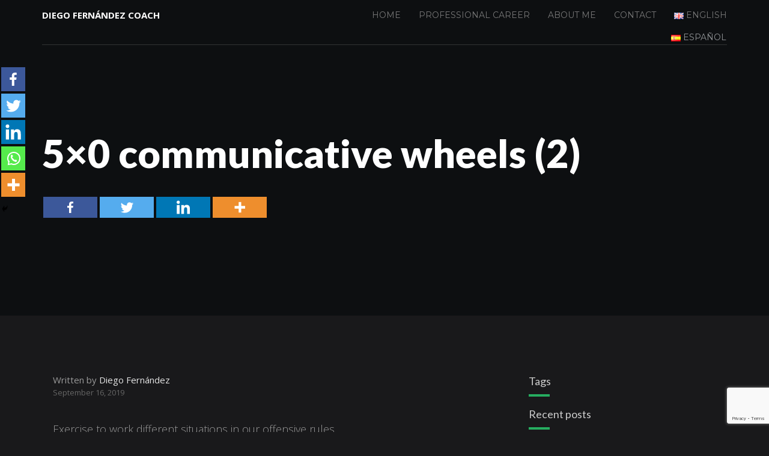

--- FILE ---
content_type: text/html; charset=UTF-8
request_url: http://diegofernandezcoach.com/en/5x0-wheels-communicative-2/
body_size: 16545
content:
<!DOCTYPE html>
<html lang="en-GB">
    <head>
        <meta charset="UTF-8" />
        <meta name="viewport" content="width=device-width, initial-scale=1.0" />
        <link rel="profile" href="http://gmpg.org/xfn/11" />
                <link rel="pingback" href="http://diegofernandezcoach.com/xmlrpc.php" />
                <title>5&#215;0 communicative wheels (2) &#8211; Diego Fernández Coach</title>
	<script type="text/javascript">function theChampLoadEvent(e){var t=window.onload;if(typeof window.onload!="function"){window.onload=e}else{window.onload=function(){t();e()}}}</script>
		<script type="text/javascript">var theChampDefaultLang = 'en_GB', theChampCloseIconPath = 'http://diegofernandezcoach.com/wp-content/plugins/super-socializer/images/close.png';</script>
		<script>var theChampSiteUrl = 'https://diegofernandezcoach.com', theChampVerified = 0, theChampEmailPopup = 0, heateorSsMoreSharePopupSearchText = 'Search';</script>
			<script> var theChampSharingAjaxUrl = 'https://diegofernandezcoach.com/wp-admin/admin-ajax.php', heateorSsFbMessengerAPI = 'https://www.facebook.com/dialog/send?app_id=595489497242932&display=popup&link=%encoded_post_url%&redirect_uri=%encoded_post_url%',heateorSsWhatsappShareAPI = 'web', heateorSsUrlCountFetched = [], heateorSsSharesText = 'Shares', heateorSsShareText = 'Share', theChampPluginIconPath = 'http://diegofernandezcoach.com/wp-content/plugins/super-socializer/images/logo.png', theChampSaveSharesLocally = 0, theChampHorizontalSharingCountEnable = 0, theChampVerticalSharingCountEnable = 0, theChampSharingOffset = -10, theChampCounterOffset = -10, theChampMobileStickySharingEnabled = 1, heateorSsCopyLinkMessage = "Link copied.";
		var heateorSsHorSharingShortUrl = "https://diegofernandezcoach.com/en/5x0-wheels-communicative-2/";var heateorSsVerticalSharingShortUrl = "https://diegofernandezcoach.com/en/5x0-wheels-communicative-2/";		</script>
			<style type="text/css">
						.the_champ_button_instagram span.the_champ_svg,a.the_champ_instagram span.the_champ_svg{background:radial-gradient(circle at 30% 107%,#fdf497 0,#fdf497 5%,#fd5949 45%,#d6249f 60%,#285aeb 90%)}
					.the_champ_horizontal_sharing .the_champ_svg,.heateor_ss_standard_follow_icons_container .the_champ_svg{
					color: #fff;
				border-width: 0px;
		border-style: solid;
		border-color: transparent;
	}
		.the_champ_horizontal_sharing .theChampTCBackground{
		color:#666;
	}
		.the_champ_horizontal_sharing span.the_champ_svg:hover,.heateor_ss_standard_follow_icons_container span.the_champ_svg:hover{
				border-color: transparent;
	}
		.the_champ_vertical_sharing span.the_champ_svg,.heateor_ss_floating_follow_icons_container span.the_champ_svg{
					color: #fff;
				border-width: 0px;
		border-style: solid;
		border-color: transparent;
	}
		.the_champ_vertical_sharing .theChampTCBackground{
		color:#666;
	}
		.the_champ_vertical_sharing span.the_champ_svg:hover,.heateor_ss_floating_follow_icons_container span.the_champ_svg:hover{
						border-color: transparent;
		}
	@media screen and (max-width:783px){.the_champ_vertical_sharing{display:none!important}}div.heateor_ss_mobile_footer{display:none;}@media screen and (max-width:783px){div.the_champ_bottom_sharing div.the_champ_sharing_ul .theChampTCBackground{width:100%!important;background-color:white}div.the_champ_bottom_sharing{width:100%!important;left:0!important;}div.the_champ_bottom_sharing a{width:20% !important;margin:0!important;padding:0!important;}div.the_champ_bottom_sharing .the_champ_svg{width:100%!important;}div.the_champ_bottom_sharing div.theChampTotalShareCount{font-size:.7em!important;line-height:28px!important}div.the_champ_bottom_sharing div.theChampTotalShareText{font-size:.5em!important;line-height:0px!important}div.heateor_ss_mobile_footer{display:block;height:40px;}.the_champ_bottom_sharing{padding:0!important;display:block!important;width: auto!important;bottom:-2px!important;top: auto!important;}.the_champ_bottom_sharing .the_champ_square_count{line-height: inherit;}.the_champ_bottom_sharing .theChampSharingArrow{display:none;}.the_champ_bottom_sharing .theChampTCBackground{margin-right: 1.1em !important}}</style>
	<meta name='robots' content='max-image-preview:large' />
<link rel="alternate" href="https://diegofernandezcoach.com/en/5x0-wheels-communicative-2/" hreflang="en" />
<link rel="alternate" href="https://diegofernandezcoach.com/5x0-ruedas-comunicativas-2/" hreflang="es" />
<link rel='dns-prefetch' href='//maxcdn.bootstrapcdn.com' />
<link rel="alternate" type="application/rss+xml" title="Diego Fernández Coach &raquo; Feed" href="https://diegofernandezcoach.com/en/feed/" />
<link rel="alternate" type="application/rss+xml" title="Diego Fernández Coach &raquo; Comments Feed" href="https://diegofernandezcoach.com/en/comments/feed/" />
<link rel="alternate" type="application/rss+xml" title="Diego Fernández Coach &raquo; 5&#215;0 communicative wheels (2) Comments Feed" href="https://diegofernandezcoach.com/en/5x0-wheels-communicative-2/feed/" />
<script type="text/javascript">
window._wpemojiSettings = {"baseUrl":"https:\/\/s.w.org\/images\/core\/emoji\/14.0.0\/72x72\/","ext":".png","svgUrl":"https:\/\/s.w.org\/images\/core\/emoji\/14.0.0\/svg\/","svgExt":".svg","source":{"concatemoji":"http:\/\/diegofernandezcoach.com\/wp-includes\/js\/wp-emoji-release.min.js?ver=6.2.8"}};
/*! This file is auto-generated */
!function(e,a,t){var n,r,o,i=a.createElement("canvas"),p=i.getContext&&i.getContext("2d");function s(e,t){p.clearRect(0,0,i.width,i.height),p.fillText(e,0,0);e=i.toDataURL();return p.clearRect(0,0,i.width,i.height),p.fillText(t,0,0),e===i.toDataURL()}function c(e){var t=a.createElement("script");t.src=e,t.defer=t.type="text/javascript",a.getElementsByTagName("head")[0].appendChild(t)}for(o=Array("flag","emoji"),t.supports={everything:!0,everythingExceptFlag:!0},r=0;r<o.length;r++)t.supports[o[r]]=function(e){if(p&&p.fillText)switch(p.textBaseline="top",p.font="600 32px Arial",e){case"flag":return s("\ud83c\udff3\ufe0f\u200d\u26a7\ufe0f","\ud83c\udff3\ufe0f\u200b\u26a7\ufe0f")?!1:!s("\ud83c\uddfa\ud83c\uddf3","\ud83c\uddfa\u200b\ud83c\uddf3")&&!s("\ud83c\udff4\udb40\udc67\udb40\udc62\udb40\udc65\udb40\udc6e\udb40\udc67\udb40\udc7f","\ud83c\udff4\u200b\udb40\udc67\u200b\udb40\udc62\u200b\udb40\udc65\u200b\udb40\udc6e\u200b\udb40\udc67\u200b\udb40\udc7f");case"emoji":return!s("\ud83e\udef1\ud83c\udffb\u200d\ud83e\udef2\ud83c\udfff","\ud83e\udef1\ud83c\udffb\u200b\ud83e\udef2\ud83c\udfff")}return!1}(o[r]),t.supports.everything=t.supports.everything&&t.supports[o[r]],"flag"!==o[r]&&(t.supports.everythingExceptFlag=t.supports.everythingExceptFlag&&t.supports[o[r]]);t.supports.everythingExceptFlag=t.supports.everythingExceptFlag&&!t.supports.flag,t.DOMReady=!1,t.readyCallback=function(){t.DOMReady=!0},t.supports.everything||(n=function(){t.readyCallback()},a.addEventListener?(a.addEventListener("DOMContentLoaded",n,!1),e.addEventListener("load",n,!1)):(e.attachEvent("onload",n),a.attachEvent("onreadystatechange",function(){"complete"===a.readyState&&t.readyCallback()})),(e=t.source||{}).concatemoji?c(e.concatemoji):e.wpemoji&&e.twemoji&&(c(e.twemoji),c(e.wpemoji)))}(window,document,window._wpemojiSettings);
</script>
<style type="text/css">
img.wp-smiley,
img.emoji {
	display: inline !important;
	border: none !important;
	box-shadow: none !important;
	height: 1em !important;
	width: 1em !important;
	margin: 0 0.07em !important;
	vertical-align: -0.1em !important;
	background: none !important;
	padding: 0 !important;
}
</style>
	<link rel='stylesheet' id='mythemes-font-oleo-css' href='//fonts.googleapis.com/css?family=Oleo+Script+Swash+Caps%3A400%2C700&#038;subset=latin%2Clatin-ext&#038;ver=6.2.8' type='text/css' media='all' />
<link rel='stylesheet' id='mythemes-font-montserrat-css' href='//fonts.googleapis.com/css?family=Montserrat%3A400%2C700&#038;ver=6.2.8' type='text/css' media='all' />
<link rel='stylesheet' id='mythemes-font-open-sans-css' href='//fonts.googleapis.com/css?family=Open+Sans%3A300italic%2C400italic%2C600italic%2C700italic%2C800italic%2C400%2C600%2C700%2C800%2C300&#038;subset=latin%2Ccyrillic-ext%2Clatin-ext%2Ccyrillic%2Cgreek-ext%2Cgreek%2Cvietnamese&#038;ver=6.2.8' type='text/css' media='all' />
<link rel='stylesheet' id='mythemes-font-lato-css' href='//fonts.googleapis.com/css?family=Lato%3A100%2C300%2C400%2C700%2C900%2C100italic%2C300italic%2C400italic%2C700italic%2C900italic&#038;subset=latin%2Clatin-ext&#038;ver=6.2.8' type='text/css' media='all' />
<link rel='stylesheet' id='mythemes-icons-css' href='http://diegofernandezcoach.com/wp-content/themes/cannyon/media/css/icons.css?ver=0.0.15' type='text/css' media='all' />
<link rel='stylesheet' id='mythemes-effects-css' href='http://diegofernandezcoach.com/wp-content/themes/cannyon/media/_frontend/css/effects.css?ver=0.0.15' type='text/css' media='all' />
<link rel='stylesheet' id='mythemes-header-css' href='http://diegofernandezcoach.com/wp-content/themes/cannyon/media/_frontend/css/header.css?ver=0.0.15' type='text/css' media='all' />
<link rel='stylesheet' id='mythemes-bootstrap-css' href='http://diegofernandezcoach.com/wp-content/themes/cannyon/media/_frontend/css/bootstrap.min.css?ver=6.2.8' type='text/css' media='all' />
<link rel='stylesheet' id='mythemes-typography-css' href='http://diegofernandezcoach.com/wp-content/themes/cannyon/media/_frontend/css/typography.css?ver=0.0.15' type='text/css' media='all' />
<link rel='stylesheet' id='mythemes-navigation-css' href='http://diegofernandezcoach.com/wp-content/themes/cannyon/media/_frontend/css/navigation.css?ver=0.0.15' type='text/css' media='all' />
<link rel='stylesheet' id='mythemes-nav-css' href='http://diegofernandezcoach.com/wp-content/themes/cannyon/media/_frontend/css/nav.css?ver=0.0.15' type='text/css' media='all' />
<link rel='stylesheet' id='mythemes-blog-css' href='http://diegofernandezcoach.com/wp-content/themes/cannyon/media/_frontend/css/blog.css?ver=0.0.15' type='text/css' media='all' />
<link rel='stylesheet' id='mythemes-forms-css' href='http://diegofernandezcoach.com/wp-content/themes/cannyon/media/_frontend/css/forms.css?ver=0.0.15' type='text/css' media='all' />
<link rel='stylesheet' id='mythemes-elements-css' href='http://diegofernandezcoach.com/wp-content/themes/cannyon/media/_frontend/css/elements.css?ver=0.0.15' type='text/css' media='all' />
<link rel='stylesheet' id='mythemes-widgets-css' href='http://diegofernandezcoach.com/wp-content/themes/cannyon/media/_frontend/css/widgets.css?ver=0.0.15' type='text/css' media='all' />
<link rel='stylesheet' id='mythemes-comments-css' href='http://diegofernandezcoach.com/wp-content/themes/cannyon/media/_frontend/css/comments.css?ver=0.0.15' type='text/css' media='all' />
<link rel='stylesheet' id='mythemes-comments-typography-css' href='http://diegofernandezcoach.com/wp-content/themes/cannyon/media/_frontend/css/comments-typography.css?ver=0.0.15' type='text/css' media='all' />
<link rel='stylesheet' id='mythemes-footer-css' href='http://diegofernandezcoach.com/wp-content/themes/cannyon/media/_frontend/css/footer.css?ver=0.0.15' type='text/css' media='all' />
<link rel='stylesheet' id='mythemes-jscrollpane-css' href='http://diegofernandezcoach.com/wp-content/themes/cannyon/media/_frontend/css/jquery.jscrollpane.css?ver=0.0.15' type='text/css' media='all' />
<link rel='stylesheet' id='mythemes-plugins-css' href='http://diegofernandezcoach.com/wp-content/themes/cannyon/media/_frontend/css/plugins.css?ver=0.0.15' type='text/css' media='all' />
<link rel='stylesheet' id='mythemes-pretty-photo-css' href='http://diegofernandezcoach.com/wp-content/themes/cannyon/media/_frontend/css/prettyPhoto.css?ver=6.2.8' type='text/css' media='all' />
<link rel='stylesheet' id='mythemes-google-fonts-css' href='http://diegofernandezcoach.com/wp-content/themes/cannyon/media/_frontend/css/google-fonts.css?ver=0.0.15' type='text/css' media='all' />
<link rel='stylesheet' id='mythemes-style-css' href='http://diegofernandezcoach.com/wp-content/themes/cannyon-child/style.css?ver=0.0.15' type='text/css' media='all' />
<link rel='stylesheet' id='wp-block-library-css' href='http://diegofernandezcoach.com/wp-includes/css/dist/block-library/style.min.css?ver=6.2.8' type='text/css' media='all' />
<link rel='stylesheet' id='classic-theme-styles-css' href='http://diegofernandezcoach.com/wp-includes/css/classic-themes.min.css?ver=6.2.8' type='text/css' media='all' />
<style id='global-styles-inline-css' type='text/css'>
body{--wp--preset--color--black: #000000;--wp--preset--color--cyan-bluish-gray: #abb8c3;--wp--preset--color--white: #ffffff;--wp--preset--color--pale-pink: #f78da7;--wp--preset--color--vivid-red: #cf2e2e;--wp--preset--color--luminous-vivid-orange: #ff6900;--wp--preset--color--luminous-vivid-amber: #fcb900;--wp--preset--color--light-green-cyan: #7bdcb5;--wp--preset--color--vivid-green-cyan: #00d084;--wp--preset--color--pale-cyan-blue: #8ed1fc;--wp--preset--color--vivid-cyan-blue: #0693e3;--wp--preset--color--vivid-purple: #9b51e0;--wp--preset--gradient--vivid-cyan-blue-to-vivid-purple: linear-gradient(135deg,rgba(6,147,227,1) 0%,rgb(155,81,224) 100%);--wp--preset--gradient--light-green-cyan-to-vivid-green-cyan: linear-gradient(135deg,rgb(122,220,180) 0%,rgb(0,208,130) 100%);--wp--preset--gradient--luminous-vivid-amber-to-luminous-vivid-orange: linear-gradient(135deg,rgba(252,185,0,1) 0%,rgba(255,105,0,1) 100%);--wp--preset--gradient--luminous-vivid-orange-to-vivid-red: linear-gradient(135deg,rgba(255,105,0,1) 0%,rgb(207,46,46) 100%);--wp--preset--gradient--very-light-gray-to-cyan-bluish-gray: linear-gradient(135deg,rgb(238,238,238) 0%,rgb(169,184,195) 100%);--wp--preset--gradient--cool-to-warm-spectrum: linear-gradient(135deg,rgb(74,234,220) 0%,rgb(151,120,209) 20%,rgb(207,42,186) 40%,rgb(238,44,130) 60%,rgb(251,105,98) 80%,rgb(254,248,76) 100%);--wp--preset--gradient--blush-light-purple: linear-gradient(135deg,rgb(255,206,236) 0%,rgb(152,150,240) 100%);--wp--preset--gradient--blush-bordeaux: linear-gradient(135deg,rgb(254,205,165) 0%,rgb(254,45,45) 50%,rgb(107,0,62) 100%);--wp--preset--gradient--luminous-dusk: linear-gradient(135deg,rgb(255,203,112) 0%,rgb(199,81,192) 50%,rgb(65,88,208) 100%);--wp--preset--gradient--pale-ocean: linear-gradient(135deg,rgb(255,245,203) 0%,rgb(182,227,212) 50%,rgb(51,167,181) 100%);--wp--preset--gradient--electric-grass: linear-gradient(135deg,rgb(202,248,128) 0%,rgb(113,206,126) 100%);--wp--preset--gradient--midnight: linear-gradient(135deg,rgb(2,3,129) 0%,rgb(40,116,252) 100%);--wp--preset--duotone--dark-grayscale: url('#wp-duotone-dark-grayscale');--wp--preset--duotone--grayscale: url('#wp-duotone-grayscale');--wp--preset--duotone--purple-yellow: url('#wp-duotone-purple-yellow');--wp--preset--duotone--blue-red: url('#wp-duotone-blue-red');--wp--preset--duotone--midnight: url('#wp-duotone-midnight');--wp--preset--duotone--magenta-yellow: url('#wp-duotone-magenta-yellow');--wp--preset--duotone--purple-green: url('#wp-duotone-purple-green');--wp--preset--duotone--blue-orange: url('#wp-duotone-blue-orange');--wp--preset--font-size--small: 13px;--wp--preset--font-size--medium: 20px;--wp--preset--font-size--large: 36px;--wp--preset--font-size--x-large: 42px;--wp--preset--spacing--20: 0.44rem;--wp--preset--spacing--30: 0.67rem;--wp--preset--spacing--40: 1rem;--wp--preset--spacing--50: 1.5rem;--wp--preset--spacing--60: 2.25rem;--wp--preset--spacing--70: 3.38rem;--wp--preset--spacing--80: 5.06rem;--wp--preset--shadow--natural: 6px 6px 9px rgba(0, 0, 0, 0.2);--wp--preset--shadow--deep: 12px 12px 50px rgba(0, 0, 0, 0.4);--wp--preset--shadow--sharp: 6px 6px 0px rgba(0, 0, 0, 0.2);--wp--preset--shadow--outlined: 6px 6px 0px -3px rgba(255, 255, 255, 1), 6px 6px rgba(0, 0, 0, 1);--wp--preset--shadow--crisp: 6px 6px 0px rgba(0, 0, 0, 1);}:where(.is-layout-flex){gap: 0.5em;}body .is-layout-flow > .alignleft{float: left;margin-inline-start: 0;margin-inline-end: 2em;}body .is-layout-flow > .alignright{float: right;margin-inline-start: 2em;margin-inline-end: 0;}body .is-layout-flow > .aligncenter{margin-left: auto !important;margin-right: auto !important;}body .is-layout-constrained > .alignleft{float: left;margin-inline-start: 0;margin-inline-end: 2em;}body .is-layout-constrained > .alignright{float: right;margin-inline-start: 2em;margin-inline-end: 0;}body .is-layout-constrained > .aligncenter{margin-left: auto !important;margin-right: auto !important;}body .is-layout-constrained > :where(:not(.alignleft):not(.alignright):not(.alignfull)){max-width: var(--wp--style--global--content-size);margin-left: auto !important;margin-right: auto !important;}body .is-layout-constrained > .alignwide{max-width: var(--wp--style--global--wide-size);}body .is-layout-flex{display: flex;}body .is-layout-flex{flex-wrap: wrap;align-items: center;}body .is-layout-flex > *{margin: 0;}:where(.wp-block-columns.is-layout-flex){gap: 2em;}.has-black-color{color: var(--wp--preset--color--black) !important;}.has-cyan-bluish-gray-color{color: var(--wp--preset--color--cyan-bluish-gray) !important;}.has-white-color{color: var(--wp--preset--color--white) !important;}.has-pale-pink-color{color: var(--wp--preset--color--pale-pink) !important;}.has-vivid-red-color{color: var(--wp--preset--color--vivid-red) !important;}.has-luminous-vivid-orange-color{color: var(--wp--preset--color--luminous-vivid-orange) !important;}.has-luminous-vivid-amber-color{color: var(--wp--preset--color--luminous-vivid-amber) !important;}.has-light-green-cyan-color{color: var(--wp--preset--color--light-green-cyan) !important;}.has-vivid-green-cyan-color{color: var(--wp--preset--color--vivid-green-cyan) !important;}.has-pale-cyan-blue-color{color: var(--wp--preset--color--pale-cyan-blue) !important;}.has-vivid-cyan-blue-color{color: var(--wp--preset--color--vivid-cyan-blue) !important;}.has-vivid-purple-color{color: var(--wp--preset--color--vivid-purple) !important;}.has-black-background-color{background-color: var(--wp--preset--color--black) !important;}.has-cyan-bluish-gray-background-color{background-color: var(--wp--preset--color--cyan-bluish-gray) !important;}.has-white-background-color{background-color: var(--wp--preset--color--white) !important;}.has-pale-pink-background-color{background-color: var(--wp--preset--color--pale-pink) !important;}.has-vivid-red-background-color{background-color: var(--wp--preset--color--vivid-red) !important;}.has-luminous-vivid-orange-background-color{background-color: var(--wp--preset--color--luminous-vivid-orange) !important;}.has-luminous-vivid-amber-background-color{background-color: var(--wp--preset--color--luminous-vivid-amber) !important;}.has-light-green-cyan-background-color{background-color: var(--wp--preset--color--light-green-cyan) !important;}.has-vivid-green-cyan-background-color{background-color: var(--wp--preset--color--vivid-green-cyan) !important;}.has-pale-cyan-blue-background-color{background-color: var(--wp--preset--color--pale-cyan-blue) !important;}.has-vivid-cyan-blue-background-color{background-color: var(--wp--preset--color--vivid-cyan-blue) !important;}.has-vivid-purple-background-color{background-color: var(--wp--preset--color--vivid-purple) !important;}.has-black-border-color{border-color: var(--wp--preset--color--black) !important;}.has-cyan-bluish-gray-border-color{border-color: var(--wp--preset--color--cyan-bluish-gray) !important;}.has-white-border-color{border-color: var(--wp--preset--color--white) !important;}.has-pale-pink-border-color{border-color: var(--wp--preset--color--pale-pink) !important;}.has-vivid-red-border-color{border-color: var(--wp--preset--color--vivid-red) !important;}.has-luminous-vivid-orange-border-color{border-color: var(--wp--preset--color--luminous-vivid-orange) !important;}.has-luminous-vivid-amber-border-color{border-color: var(--wp--preset--color--luminous-vivid-amber) !important;}.has-light-green-cyan-border-color{border-color: var(--wp--preset--color--light-green-cyan) !important;}.has-vivid-green-cyan-border-color{border-color: var(--wp--preset--color--vivid-green-cyan) !important;}.has-pale-cyan-blue-border-color{border-color: var(--wp--preset--color--pale-cyan-blue) !important;}.has-vivid-cyan-blue-border-color{border-color: var(--wp--preset--color--vivid-cyan-blue) !important;}.has-vivid-purple-border-color{border-color: var(--wp--preset--color--vivid-purple) !important;}.has-vivid-cyan-blue-to-vivid-purple-gradient-background{background: var(--wp--preset--gradient--vivid-cyan-blue-to-vivid-purple) !important;}.has-light-green-cyan-to-vivid-green-cyan-gradient-background{background: var(--wp--preset--gradient--light-green-cyan-to-vivid-green-cyan) !important;}.has-luminous-vivid-amber-to-luminous-vivid-orange-gradient-background{background: var(--wp--preset--gradient--luminous-vivid-amber-to-luminous-vivid-orange) !important;}.has-luminous-vivid-orange-to-vivid-red-gradient-background{background: var(--wp--preset--gradient--luminous-vivid-orange-to-vivid-red) !important;}.has-very-light-gray-to-cyan-bluish-gray-gradient-background{background: var(--wp--preset--gradient--very-light-gray-to-cyan-bluish-gray) !important;}.has-cool-to-warm-spectrum-gradient-background{background: var(--wp--preset--gradient--cool-to-warm-spectrum) !important;}.has-blush-light-purple-gradient-background{background: var(--wp--preset--gradient--blush-light-purple) !important;}.has-blush-bordeaux-gradient-background{background: var(--wp--preset--gradient--blush-bordeaux) !important;}.has-luminous-dusk-gradient-background{background: var(--wp--preset--gradient--luminous-dusk) !important;}.has-pale-ocean-gradient-background{background: var(--wp--preset--gradient--pale-ocean) !important;}.has-electric-grass-gradient-background{background: var(--wp--preset--gradient--electric-grass) !important;}.has-midnight-gradient-background{background: var(--wp--preset--gradient--midnight) !important;}.has-small-font-size{font-size: var(--wp--preset--font-size--small) !important;}.has-medium-font-size{font-size: var(--wp--preset--font-size--medium) !important;}.has-large-font-size{font-size: var(--wp--preset--font-size--large) !important;}.has-x-large-font-size{font-size: var(--wp--preset--font-size--x-large) !important;}
.wp-block-navigation a:where(:not(.wp-element-button)){color: inherit;}
:where(.wp-block-columns.is-layout-flex){gap: 2em;}
.wp-block-pullquote{font-size: 1.5em;line-height: 1.6;}
</style>
<link rel='stylesheet' id='aptf-bxslider-css' href='http://diegofernandezcoach.com/wp-content/plugins/accesspress-twitter-feed/css/jquery.bxslider.css?ver=1.6.6' type='text/css' media='all' />
<link rel='stylesheet' id='aptf-front-css-css' href='http://diegofernandezcoach.com/wp-content/plugins/accesspress-twitter-feed/css/frontend.css?ver=1.6.6' type='text/css' media='all' />
<link rel='stylesheet' id='aptf-font-css-css' href='http://diegofernandezcoach.com/wp-content/plugins/accesspress-twitter-feed/css/fonts.css?ver=1.6.6' type='text/css' media='all' />
<link rel='stylesheet' id='contact-form-7-css' href='http://diegofernandezcoach.com/wp-content/plugins/contact-form-7/includes/css/styles.css?ver=5.7.6' type='text/css' media='all' />
<link rel='stylesheet' id='wpa-css-css' href='http://diegofernandezcoach.com/wp-content/plugins/honeypot/includes/css/wpa.css?ver=2.1.4' type='text/css' media='all' />
<link rel='stylesheet' id='parent-style-css' href='http://diegofernandezcoach.com/wp-content/themes/cannyon/style.css?ver=6.2.8' type='text/css' media='all' />
<link rel='stylesheet' id='font-awesome-css' href='//maxcdn.bootstrapcdn.com/font-awesome/4.7.0/css/font-awesome.min.css?ver=6.2.8' type='text/css' media='all' />
<link rel='stylesheet' id='the_champ_frontend_css-css' href='http://diegofernandezcoach.com/wp-content/plugins/super-socializer/css/front.css?ver=7.13.52' type='text/css' media='all' />
<script type='text/javascript' src='http://diegofernandezcoach.com/wp-includes/js/jquery/jquery.min.js?ver=3.6.4' id='jquery-core-js'></script>
<script type='text/javascript' src='http://diegofernandezcoach.com/wp-includes/js/jquery/jquery-migrate.min.js?ver=3.4.0' id='jquery-migrate-js'></script>
<script type='text/javascript' src='http://diegofernandezcoach.com/wp-content/plugins/accesspress-twitter-feed/js/jquery.bxslider.min.js?ver=1.6.6' id='aptf-bxslider-js'></script>
<script type='text/javascript' src='http://diegofernandezcoach.com/wp-content/plugins/accesspress-twitter-feed/js/frontend.js?ver=1.6.6' id='aptf-front-js-js'></script>
<link rel="https://api.w.org/" href="https://diegofernandezcoach.com/wp-json/" /><link rel="alternate" type="application/json" href="https://diegofernandezcoach.com/wp-json/wp/v2/posts/1090" /><link rel="EditURI" type="application/rsd+xml" title="RSD" href="https://diegofernandezcoach.com/xmlrpc.php?rsd" />
<link rel="wlwmanifest" type="application/wlwmanifest+xml" href="http://diegofernandezcoach.com/wp-includes/wlwmanifest.xml" />
<meta name="generator" content="WordPress 6.2.8" />
<link rel="canonical" href="https://diegofernandezcoach.com/en/5x0-wheels-communicative-2/" />
<link rel='shortlink' href='https://diegofernandezcoach.com/?p=1090' />
<link rel="alternate" type="application/json+oembed" href="https://diegofernandezcoach.com/wp-json/oembed/1.0/embed?url=https%3A%2F%2Fdiegofernandezcoach.com%2Fen%2F5x0-wheels-communicative-2%2F" />
<link rel="alternate" type="text/xml+oembed" href="https://diegofernandezcoach.com/wp-json/oembed/1.0/embed?url=https%3A%2F%2Fdiegofernandezcoach.com%2Fen%2F5x0-wheels-communicative-2%2F&#038;format=xml" />
<script type="text/javascript">
(function(url){
	if(/(?:Chrome\/26\.0\.1410\.63 Safari\/537\.31|WordfenceTestMonBot)/.test(navigator.userAgent)){ return; }
	var addEvent = function(evt, handler) {
		if (window.addEventListener) {
			document.addEventListener(evt, handler, false);
		} else if (window.attachEvent) {
			document.attachEvent('on' + evt, handler);
		}
	};
	var removeEvent = function(evt, handler) {
		if (window.removeEventListener) {
			document.removeEventListener(evt, handler, false);
		} else if (window.detachEvent) {
			document.detachEvent('on' + evt, handler);
		}
	};
	var evts = 'contextmenu dblclick drag dragend dragenter dragleave dragover dragstart drop keydown keypress keyup mousedown mousemove mouseout mouseover mouseup mousewheel scroll'.split(' ');
	var logHuman = function() {
		if (window.wfLogHumanRan) { return; }
		window.wfLogHumanRan = true;
		var wfscr = document.createElement('script');
		wfscr.type = 'text/javascript';
		wfscr.async = true;
		wfscr.src = url + '&r=' + Math.random();
		(document.getElementsByTagName('head')[0]||document.getElementsByTagName('body')[0]).appendChild(wfscr);
		for (var i = 0; i < evts.length; i++) {
			removeEvent(evts[i], logHuman);
		}
	};
	for (var i = 0; i < evts.length; i++) {
		addEvent(evts[i], logHuman);
	}
})('//diegofernandezcoach.com/?wordfence_lh=1&hid=89555EB26C5EBC2F96B8582E41473F8D');
</script><!--[if IE]>
	<link rel="stylesheet" type="text/css" href="http://diegofernandezcoach.com/wp-content/themes/cannyon/media/_frontend/css/ie.css" />
	<style type="text/css" id="mythemes-custom-css-ie">
			</style>
<![endif]-->

<!--[if IE 11]>
	<style type="text/css" id="mythemes-custom-css-ie-11">
			</style>
<![endif]-->

<!--[if IE 10]>
	<style type="text/css" id="mythemes-custom-css-ie-10">
			</style>
<![endif]-->

<!--[if IE 9]>
  	<style type="text/css" id="mythemes-custom-css-ie-9">
			</style>
<![endif]-->

<!--[if lt IE 9]>
  <script src="http://diegofernandezcoach.com/wp-content/themes/cannyon/media/_frontend/js/html5shiv.min.js"></script>
  <script src="http://diegofernandezcoach.com/wp-content/themes/cannyon/media/_frontend/js/respond.min.js"></script>
<![endif]-->

<!--[if IE 8]>
	<style type="text/css" id="mythemes-custom-css-ie-8">
			</style>
<![endif]-->
<style type="text/css">

    /* HEADER */
    body{
        background-color: #343b43;
    }

    /* BACKGROUND IMAGE */
    body div.content.main-content{

        }

    /* BREADCRUMBS */
    div.mythemes-page-header{
        padding-top: 60px;
        padding-bottom: 60px;
    }

</style>

<style type="text/css" id="mythemes-custom-style-background">

    /* BACKGROUND COLOR */
    body div.content.main-content{
        background-color: #eceff4;
    }
</style>


<style type="text/css" id="mythemes-color-1" media="all">
        article a.more-link,
    body.single section div.post-meta-tags span,
    body.single section div.post-meta-tags a:hover,
    div.pagination nav a:hover,
    div.mythemes-paged-post > a:hover > span,
    div.error-404-search button,
    div.comments-list div.mythemes-comments > ol li.comment header span.comment-meta span.comment-replay a:hover,
    div.comment-respond h3.comment-reply-title small a,
    .mythemes-button.second,
    .header-button-wrapper a.btn.first-btn.header-button,
    div.mythemes-topper div.mythemes-header-antet button.btn-collapse,

    div.widget_search button[type="submit"],
    div.widget_post_tags div.tagcloud a:hover,
    div.widget_tag_cloud div.tagcloud a:hover{
        background-color: #26ad60;
    }

    @media ( min-width: 1025px ) {
        div.mythemes-topper nav.header-menu ul.mythemes-menu-list > li.current-menu-ancestor > a,
        div.mythemes-topper nav.header-menu ul.mythemes-menu-list > li.current-menu-item > a,
        div.mythemes-topper nav.header-menu ul.mythemes-menu-list > li > ul:before,
        div.mythemes-topper nav.header-menu ul.mythemes-menu-list > li > ul::before{
            background-color: #26ad60;
        }

        div.mythemes-topper nav.header-menu ul.mythemes-menu-list > li > ul:after,
        div.mythemes-topper nav.header-menu ul.mythemes-menu-list > li > ul::after{
            border-color: #26ad60;
        }
    }

    @media ( max-width: 1024px ) {
        div.mythemes-topper nav.header-menu div.menu-list-pre-wrapper div.menu-list-wrapper ul.mythemes-menu-list li.menu-item-has-children span.menu-arrow:before,
        div.mythemes-topper nav.header-menu div.menu-list-pre-wrapper div.menu-list-wrapper ul.mythemes-menu-list li.menu-item-has-children span.menu-arrow::before {
            background-color: #26ad60;
        }
    }

    div.widget_post_tags div.tagcloud a,
    div.widget_tag_cloud div.tagcloud a{
        border-color: #26ad60;
    }

    a:hover,
    div.widget_post_tags div.tagcloud a,
    div.widget_tag_cloud div.tagcloud a{
        color: #26ad60;
    }
</style>


<style type="text/css" id="mythemes-color-2" media="all">
        article a.more-link:hover,
    body.single section div.post-meta-tags span:hover,
    body.single section div.post-meta-tags a,
    div.error-404-search button:hover,
    div.comments-list div.mythemes-comments > ol li.comment header span.comment-meta span.comment-replay a,
    div.comment-respond h3.comment-reply-title small a:hover,
    .mythemes-button.second:hover,
    .header-button-wrapper a.btn.first-btn.header-button:hover,
    div.mythemes-topper div.mythemes-header-antet button.btn-collapse:focus,
    div.mythemes-topper div.mythemes-header-antet button.btn-collapse:hover,

    /* WIDGETS */
    div.widget_search button[type="submit"]:hover,
    div.widget_calendar table th,
    footer aside div.widget_calendar table th{
        background-color: #00aeef;
    }

    @media ( max-width: 1024px ) {
        div.mythemes-topper nav.header-menu div.menu-list-pre-wrapper div.menu-list-wrapper ul.mythemes-menu-list li.menu-item-has-children:hover > span.menu-arrow:before,
        div.mythemes-topper nav.header-menu div.menu-list-pre-wrapper div.menu-list-wrapper ul.mythemes-menu-list li.menu-item-has-children:hover > span.menu-arrow::before,
        div.mythemes-topper nav.header-menu div.menu-list-pre-wrapper div.menu-list-wrapper ul.mythemes-menu-list li.menu-item-has-children.collapsed > span.menu-arrow:before,
        div.mythemes-topper nav.header-menu div.menu-list-pre-wrapper div.menu-list-wrapper ul.mythemes-menu-list li.menu-item-has-children.collapsed > span.menu-arrow::before {
            background-color: #00aeef;
        }
    }

    a,
    div.widget a:hover,
    div.widget_rss ul li a.rsswidget:hover{
        color: #00aeef;
    }
</style>



<style type="text/css" id="mythemes-header-title-color" media="all">
    div.mythemes-header a.header-title{
        color: #ffffff;
    }
</style>

<style type="text/css" id="mythemes-header-description-color" media="all">
        div.mythemes-header a.header-description{
        color: rgba( 255,255,255, 0.75 );
    }
    div.mythemes-header a.header-description:hover{
        color: rgba( 255,255,255, 1.0 );
    }
</style>

<style type="text/css" id="mythemes-first-btn-bkg-color" media="all">
    
    </style>

<style type="text/css" id="mythemes-second-btn-bkg-color" media="all">
    .header-button-wrapper a.btn.second-btn.header-button{
        background-color: #636363;
    }

    .header-button-wrapper a.btn.second-btn.header-button:hover{
        background-color: #424242;
    }
</style>


<style type="text/css" id="mythemes-custom-css">
    </style>		<style type="text/css" id="wp-custom-css">
			article .entry-content p {
	text-align: justify;
}

/* Inicio descripción cabecera */
.header-description {
    display: block;
    width: 75%;
    margin: 0 auto;
    text-align: center;
    margin-top: 10px;
}

.col-lg-12 {
    text-align: center;
}

/* Selector de idioma */
#menu-item-989 {
	position: relative;
	list-style: none;
	color: #777777!important;
}

#menu-item-989:hover {
	color: #777777!important;
	font-weight: bold!important;
}

#menu-item-989 .sub-menu {
	display: none;
	position: absolute;
	top: 100%;
	left: 0;
	background-color: rgba(0,0,0,0.62);
	border-top: 3px solid #26ad60;
	padding: 5px 0;
	z-index: 1000;
	min-width: 160px;
}

#menu-item-989:hover .sub-menu {
	display: block;
}

#menu-item-989 .sub-menu li {
	padding: 8px 15px;
}

#menu-item-989 .sub-menu li img {
	margin-right: 10px;
}
		</style>
		    </head>
    <body class="post-template-default single single-post postid-1090 single-format-standard">

      
      
      
      <!-- Static navbar -->
    <nav class="navbar navbar-default navbar-static-top">
      <div class="container">
        <div class="flex-container">
       
        <a class="navbar-brand" href="/en">      
        Diego Fernández Coach</a>
        <div class="navbar-header">
          <div class="selector-language">
          <a href='/'>ES</a>            </div>
          <button type="button" class="navbar-toggle collapsed" data-toggle="collapse" data-target="#navbar" aria-expanded="false" aria-controls="navbar">
            <span class="sr-only">Toggle navigation</span>
            <span class="icon-bar"></span>
            <span class="icon-bar"></span>
            <span class="icon-bar"></span>
          </button>
         
        </div>
        </div>
        <div id="navbar" class="navbar-collapse collapse">

            <div class="menu-list-wrapper"><ul id="menu-menu-english" class="mythemes-menu-list nav navbar-nav navbar-right"><li id="menu-item-1056" class="menu-item menu-item-type-custom menu-item-object-custom menu-item-1056"><a href="/en/">Home</a></li>
<li id="menu-item-1063" class="menu-item menu-item-type-post_type menu-item-object-page menu-item-1063"><a href="https://diegofernandezcoach.com/en/professional-carreer/">Professional Career</a></li>
<li id="menu-item-1207" class="menu-item menu-item-type-post_type menu-item-object-page menu-item-1207"><a href="https://diegofernandezcoach.com/en/about-me/">About me</a></li>
<li id="menu-item-993" class="menu-item menu-item-type-post_type menu-item-object-page menu-item-993"><a href="https://diegofernandezcoach.com/contacto/">Contact</a></li>
<li id="menu-item-992" class="pll-parent-menu-item menu-item menu-item-type-custom menu-item-object-custom menu-item-has-children menu-item-992"><a href="#pll_switcher"><img src="[data-uri]" alt="English" width="16" height="11" style="width: 16px; height: 11px;" /><span style="margin-left:0.3em;">English</span></a>
<ul class="sub-menu">
	<li id="menu-item-992-es" class="lang-item lang-item-44 lang-item-es lang-item-first menu-item menu-item-type-custom menu-item-object-custom menu-item-992-es"><a href="https://diegofernandezcoach.com/5x0-ruedas-comunicativas-2/" hreflang="es-ES" lang="es-ES"><img src="[data-uri]" alt="Español" width="16" height="11" style="width: 16px; height: 11px;" /><span style="margin-left:0.3em;">Español</span></a></li>
</ul>
</li>
</ul></div>
        </div><!--/.nav-collapse -->
      </div>
    </nav>

    
      <!-- Page Header -->
      <header class="masthead" style="background-image: url(' ');  background-position: ">
        <div class="container">
          <div class="row">
            <div class="col-xs-12 col-md-10 mx-auto">
              <div class="post-heading">
                <h1 class="post-title">5&#215;0 communicative wheels (2)</h1>
                <div class="the_champ_sharing_container the_champ_horizontal_sharing" data-heateor-ss-offset="0" data-super-socializer-href="https://diegofernandezcoach.com/en/5x0-wheels-communicative-2/"><div class="the_champ_sharing_ul"><a class="the_champ_facebook" href="https://www.facebook.com/sharer/sharer.php?u=https%3A%2F%2Fdiegofernandezcoach.com%2Fen%2F5x0-wheels-communicative-2%2F" title="Facebook" rel="nofollow noopener" target="_blank" style="font-size:24px!important;box-shadow:none;display:inline-block;vertical-align:middle"><span class="the_champ_svg" style="background-color:#3c589a;width:90px;height:35px;display:inline-block;opacity:1;float:left;font-size:24px;box-shadow:none;display:inline-block;font-size:16px;padding:0 4px;vertical-align:middle;background-repeat:repeat;overflow:hidden;padding:0;cursor:pointer;box-sizing:content-box"><svg style="display:block;" focusable="false" aria-hidden="true" xmlns="http://www.w3.org/2000/svg" width="100%" height="100%" viewBox="-5 -5 42 42"><path d="M17.78 27.5V17.008h3.522l.527-4.09h-4.05v-2.61c0-1.182.33-1.99 2.023-1.99h2.166V4.66c-.375-.05-1.66-.16-3.155-.16-3.123 0-5.26 1.905-5.26 5.405v3.016h-3.53v4.09h3.53V27.5h4.223z" fill="#fff"></path></svg></span></a><a class="the_champ_button_twitter" href="https://twitter.com/intent/tweet?text=5x0%20communicative%20wheels%20%282%29&url=https%3A%2F%2Fdiegofernandezcoach.com%2Fen%2F5x0-wheels-communicative-2%2F" title="Twitter" rel="nofollow noopener" target="_blank" style="font-size:24px!important;box-shadow:none;display:inline-block;vertical-align:middle"><span class="the_champ_svg the_champ_s__default the_champ_s_twitter" style="background-color:#55acee;width:90px;height:35px;display:inline-block;opacity:1;float:left;font-size:24px;box-shadow:none;display:inline-block;font-size:16px;padding:0 4px;vertical-align:middle;background-repeat:repeat;overflow:hidden;padding:0;cursor:pointer;box-sizing:content-box"><svg style="display:block;" focusable="false" aria-hidden="true" xmlns="http://www.w3.org/2000/svg" width="100%" height="100%" viewBox="-4 -4 39 39"><path d="M28 8.557a9.913 9.913 0 0 1-2.828.775 4.93 4.93 0 0 0 2.166-2.725 9.738 9.738 0 0 1-3.13 1.194 4.92 4.92 0 0 0-3.593-1.55 4.924 4.924 0 0 0-4.794 6.049c-4.09-.21-7.72-2.17-10.15-5.15a4.942 4.942 0 0 0-.665 2.477c0 1.71.87 3.214 2.19 4.1a4.968 4.968 0 0 1-2.23-.616v.06c0 2.39 1.7 4.38 3.952 4.83-.414.115-.85.174-1.297.174-.318 0-.626-.03-.928-.086a4.935 4.935 0 0 0 4.6 3.42 9.893 9.893 0 0 1-6.114 2.107c-.398 0-.79-.023-1.175-.068a13.953 13.953 0 0 0 7.55 2.213c9.056 0 14.01-7.507 14.01-14.013 0-.213-.005-.426-.015-.637.96-.695 1.795-1.56 2.455-2.55z" fill="#fff"></path></svg></span></a><a class="the_champ_button_linkedin" href="https://www.linkedin.com/shareArticle?mini=true&url=https%3A%2F%2Fdiegofernandezcoach.com%2Fen%2F5x0-wheels-communicative-2%2F&title=5x0%20communicative%20wheels%20%282%29" title="Linkedin" rel="nofollow noopener" target="_blank" style="font-size:24px!important;box-shadow:none;display:inline-block;vertical-align:middle"><span class="the_champ_svg the_champ_s__default the_champ_s_linkedin" style="background-color:#0077b5;width:90px;height:35px;display:inline-block;opacity:1;float:left;font-size:24px;box-shadow:none;display:inline-block;font-size:16px;padding:0 4px;vertical-align:middle;background-repeat:repeat;overflow:hidden;padding:0;cursor:pointer;box-sizing:content-box"><svg style="display:block;" focusable="false" aria-hidden="true" xmlns="http://www.w3.org/2000/svg" width="100%" height="100%" viewBox="0 0 32 32"><path d="M6.227 12.61h4.19v13.48h-4.19V12.61zm2.095-6.7a2.43 2.43 0 0 1 0 4.86c-1.344 0-2.428-1.09-2.428-2.43s1.084-2.43 2.428-2.43m4.72 6.7h4.02v1.84h.058c.56-1.058 1.927-2.176 3.965-2.176 4.238 0 5.02 2.792 5.02 6.42v7.395h-4.183v-6.56c0-1.564-.03-3.574-2.178-3.574-2.18 0-2.514 1.7-2.514 3.46v6.668h-4.187V12.61z" fill="#fff"></path></svg></span></a><a class="the_champ_more" title="More" rel="nofollow noopener" style="font-size:24px!important;border:0;box-shadow:none;display:inline-block!important;font-size:16px;padding:0 4px;vertical-align: middle;display:inline;" href="https://diegofernandezcoach.com/en/5x0-wheels-communicative-2/" onclick="event.preventDefault()"><span class="the_champ_svg" style="background-color:#ee8e2d;width:90px;height:35px;display:inline-block!important;opacity:1;float:left;font-size:32px!important;box-shadow:none;display:inline-block;font-size:16px;padding:0 4px;vertical-align:middle;display:inline;background-repeat:repeat;overflow:hidden;padding:0;cursor:pointer;box-sizing:content-box;" onclick="theChampMoreSharingPopup(this, 'https://diegofernandezcoach.com/en/5x0-wheels-communicative-2/', '5x0%20communicative%20wheels%20%282%29', '' )"><svg xmlns="http://www.w3.org/2000/svg" xmlns:xlink="http://www.w3.org/1999/xlink" viewBox="-.3 0 32 32" version="1.1" width="100%" height="100%" style="display:block;" xml:space="preserve"><g><path fill="#fff" d="M18 14V8h-4v6H8v4h6v6h4v-6h6v-4h-6z" fill-rule="evenodd"></path></g></svg></span></a></div></div>              </div>
            </div>
          </div>
        </div>
        <div class="fill"></div>
      </header>


    <div class="content main-content">
        <div class="container">
            <div class="row">

                  <!-- CONTENT -->
                <section class="col-xs-12">

                  <div class="row">

                    <div class="col-md-8 col-xs-12">

                            <article class="post-1090 post type-post status-publish format-standard hentry category-sin-categoria-es">

                              <span class="author-meta">
                                <span>
                                Written by                                  <strong>Diego Fernández</strong>
                                                                    <time datetime="2019-09-16">

                                  September 16, 2019
                            

                                  </time>
                                  </span>
                              </span>

                                <!-- CONTENT -->
                                
<p>Exercise to work different situations in our offensive rules.</p>



<p>We started with 5 players, with 2 balls (both at the base), and played two different actions on both sides of the attack, to finish with 4 throws to basket.</p>



<p>Technical-tactical details to be developed:</p>



<ol><li>Timing (<g class="gr_ gr_13 gr-alert gr_spell gr_inline_cards gr_disable_anim_appear ContextualSpelling" id="13" data-gr-id="13">Movements</g>, <g class="gr_ gr_14 gr-alert gr_spell gr_inline_cards gr_disable_anim_appear ContextualSpelling" id="14" data-gr-id="14">Blocks</g>, <g class="gr_ gr_12 gr-alert gr_spell gr_inline_cards gr_disable_anim_appear ContextualSpelling ins-del multiReplace" id="12" data-gr-id="12">Passes</g>).</li><li>Pass types (&quot;hook&quot; pass, bounce pass, etc.) and pass intensity.</li><li>Spacing (<g class="gr_ gr_10 gr-alert gr_spell gr_inline_cards gr_disable_anim_appear ContextualSpelling ins-del multiReplace" id="10" data-gr-id="10">Rinsed</g>, <g class="gr_ gr_11 gr-alert gr_spell gr_inline_cards gr_disable_anim_appear ContextualSpelling" id="11" data-gr-id="11">Blocks</g>).</li><li>Blocks <g class="gr_ gr_9 gr-alert gr_spell gr_inline_cards gr_disable_anim_appear ContextualSpelling" id="9" data-gr-id="9">Indirect</g>: flare and pindown.</li><li>Direct lock: side attacking towards baseline.</li></ol>



<figure class="wp-block-embed-youtube wp-block-embed is-type-video is-provider-youtube wp-embed-aspect-16-9 wp-has-aspect-ratio"><div class="wp-block-embed__wrapper">
<iframe title="5x0 communicative drill 2" width="1140" height="641" src="https://www.youtube.com/embed/ZwJXY5sgWI8?feature=oembed" frameborder="0" allow="accelerometer; autoplay; encrypted-media; gyroscope; picture-in-picture" allowfullscreen></iframe>
</div></figure>



<p></p>
<div style='clear:both'></div><div  class='the_champ_sharing_container the_champ_horizontal_sharing' data-super-socializer-href="https://diegofernandezcoach.com/en/5x0-wheels-communicative-2/"><div class='the_champ_sharing_title' style="font-weight:bold" ></div><div class="the_champ_sharing_ul"><a class="the_champ_facebook" href="https://www.facebook.com/sharer/sharer.php?u=https%3A%2F%2Fdiegofernandezcoach.com%2Fen%2F5x0-wheels-communicative-2%2F" title="Facebook" rel="nofollow noopener" target="_blank" style="font-size:24px!important;box-shadow:none;display:inline-block;vertical-align:middle"><span class="the_champ_svg" style="background-color:#3c589a;width:90px;height:35px;display:inline-block;opacity:1;float:left;font-size:24px;box-shadow:none;display:inline-block;font-size:16px;padding:0 4px;vertical-align:middle;background-repeat:repeat;overflow:hidden;padding:0;cursor:pointer;box-sizing:content-box"><svg style="display:block;" focusable="false" aria-hidden="true" xmlns="http://www.w3.org/2000/svg" width="100%" height="100%" viewBox="-5 -5 42 42"><path d="M17.78 27.5V17.008h3.522l.527-4.09h-4.05v-2.61c0-1.182.33-1.99 2.023-1.99h2.166V4.66c-.375-.05-1.66-.16-3.155-.16-3.123 0-5.26 1.905-5.26 5.405v3.016h-3.53v4.09h3.53V27.5h4.223z" fill="#fff"></path></svg></span></a><a class="the_champ_button_twitter" href="https://twitter.com/intent/tweet?text=5x0%20communicative%20wheels%20%282%29&url=https%3A%2F%2Fdiegofernandezcoach.com%2Fen%2F5x0-wheels-communicative-2%2F" title="Twitter" rel="nofollow noopener" target="_blank" style="font-size:24px!important;box-shadow:none;display:inline-block;vertical-align:middle"><span class="the_champ_svg the_champ_s__default the_champ_s_twitter" style="background-color:#55acee;width:90px;height:35px;display:inline-block;opacity:1;float:left;font-size:24px;box-shadow:none;display:inline-block;font-size:16px;padding:0 4px;vertical-align:middle;background-repeat:repeat;overflow:hidden;padding:0;cursor:pointer;box-sizing:content-box"><svg style="display:block;" focusable="false" aria-hidden="true" xmlns="http://www.w3.org/2000/svg" width="100%" height="100%" viewBox="-4 -4 39 39"><path d="M28 8.557a9.913 9.913 0 0 1-2.828.775 4.93 4.93 0 0 0 2.166-2.725 9.738 9.738 0 0 1-3.13 1.194 4.92 4.92 0 0 0-3.593-1.55 4.924 4.924 0 0 0-4.794 6.049c-4.09-.21-7.72-2.17-10.15-5.15a4.942 4.942 0 0 0-.665 2.477c0 1.71.87 3.214 2.19 4.1a4.968 4.968 0 0 1-2.23-.616v.06c0 2.39 1.7 4.38 3.952 4.83-.414.115-.85.174-1.297.174-.318 0-.626-.03-.928-.086a4.935 4.935 0 0 0 4.6 3.42 9.893 9.893 0 0 1-6.114 2.107c-.398 0-.79-.023-1.175-.068a13.953 13.953 0 0 0 7.55 2.213c9.056 0 14.01-7.507 14.01-14.013 0-.213-.005-.426-.015-.637.96-.695 1.795-1.56 2.455-2.55z" fill="#fff"></path></svg></span></a><a class="the_champ_button_linkedin" href="https://www.linkedin.com/shareArticle?mini=true&url=https%3A%2F%2Fdiegofernandezcoach.com%2Fen%2F5x0-wheels-communicative-2%2F&title=5x0%20communicative%20wheels%20%282%29" title="Linkedin" rel="nofollow noopener" target="_blank" style="font-size:24px!important;box-shadow:none;display:inline-block;vertical-align:middle"><span class="the_champ_svg the_champ_s__default the_champ_s_linkedin" style="background-color:#0077b5;width:90px;height:35px;display:inline-block;opacity:1;float:left;font-size:24px;box-shadow:none;display:inline-block;font-size:16px;padding:0 4px;vertical-align:middle;background-repeat:repeat;overflow:hidden;padding:0;cursor:pointer;box-sizing:content-box"><svg style="display:block;" focusable="false" aria-hidden="true" xmlns="http://www.w3.org/2000/svg" width="100%" height="100%" viewBox="0 0 32 32"><path d="M6.227 12.61h4.19v13.48h-4.19V12.61zm2.095-6.7a2.43 2.43 0 0 1 0 4.86c-1.344 0-2.428-1.09-2.428-2.43s1.084-2.43 2.428-2.43m4.72 6.7h4.02v1.84h.058c.56-1.058 1.927-2.176 3.965-2.176 4.238 0 5.02 2.792 5.02 6.42v7.395h-4.183v-6.56c0-1.564-.03-3.574-2.178-3.574-2.18 0-2.514 1.7-2.514 3.46v6.668h-4.187V12.61z" fill="#fff"></path></svg></span></a><a class="the_champ_more" title="More" rel="nofollow noopener" style="font-size:24px!important;border:0;box-shadow:none;display:inline-block!important;font-size:16px;padding:0 4px;vertical-align: middle;display:inline;" href="https://diegofernandezcoach.com/en/5x0-wheels-communicative-2/" onclick="event.preventDefault()"><span class="the_champ_svg" style="background-color:#ee8e2d;width:90px;height:35px;display:inline-block!important;opacity:1;float:left;font-size:32px!important;box-shadow:none;display:inline-block;font-size:16px;padding:0 4px;vertical-align:middle;display:inline;background-repeat:repeat;overflow:hidden;padding:0;cursor:pointer;box-sizing:content-box;" onclick="theChampMoreSharingPopup(this, 'https://diegofernandezcoach.com/en/5x0-wheels-communicative-2/', '5x0%20communicative%20wheels%20%282%29', '' )"><svg xmlns="http://www.w3.org/2000/svg" xmlns:xlink="http://www.w3.org/1999/xlink" viewBox="-.3 0 32 32" version="1.1" width="100%" height="100%" style="display:block;" xml:space="preserve"><g><path fill="#fff" d="M18 14V8h-4v6H8v4h6v6h4v-6h6v-4h-6z" fill-rule="evenodd"></path></g></svg></span></a></div></div><div style='clear:both'></div><div class='the_champ_sharing_container the_champ_vertical_sharing the_champ_hide_sharing the_champ_bottom_sharing' style='width:44px;left: -10px;top: 100px;-webkit-box-shadow:none;box-shadow:none;' data-super-socializer-href="https://diegofernandezcoach.com/en/5x0-wheels-communicative-2/"><div class="the_champ_sharing_ul"><a class="the_champ_facebook" href="https://www.facebook.com/sharer/sharer.php?u=https%3A%2F%2Fdiegofernandezcoach.com%2Fen%2F5x0-wheels-communicative-2%2F" title="Facebook" rel="nofollow noopener" target="_blank" style="font-size:24px!important;box-shadow:none;display:inline-block;vertical-align:middle"><span class="the_champ_svg" style="background-color:#3c589a;width:40px;height:40px;margin:0;display:inline-block;opacity:1;float:left;font-size:24px;box-shadow:none;display:inline-block;font-size:16px;padding:0 4px;vertical-align:middle;background-repeat:repeat;overflow:hidden;padding:0;cursor:pointer;box-sizing:content-box"><svg style="display:block;" focusable="false" aria-hidden="true" xmlns="http://www.w3.org/2000/svg" width="100%" height="100%" viewBox="-5 -5 42 42"><path d="M17.78 27.5V17.008h3.522l.527-4.09h-4.05v-2.61c0-1.182.33-1.99 2.023-1.99h2.166V4.66c-.375-.05-1.66-.16-3.155-.16-3.123 0-5.26 1.905-5.26 5.405v3.016h-3.53v4.09h3.53V27.5h4.223z" fill="#fff"></path></svg></span></a><a class="the_champ_button_twitter" href="https://twitter.com/intent/tweet?text=5x0%20communicative%20wheels%20%282%29&url=https%3A%2F%2Fdiegofernandezcoach.com%2Fen%2F5x0-wheels-communicative-2%2F" title="Twitter" rel="nofollow noopener" target="_blank" style="font-size:24px!important;box-shadow:none;display:inline-block;vertical-align:middle"><span class="the_champ_svg the_champ_s__default the_champ_s_twitter" style="background-color:#55acee;width:40px;height:40px;margin:0;display:inline-block;opacity:1;float:left;font-size:24px;box-shadow:none;display:inline-block;font-size:16px;padding:0 4px;vertical-align:middle;background-repeat:repeat;overflow:hidden;padding:0;cursor:pointer;box-sizing:content-box"><svg style="display:block;" focusable="false" aria-hidden="true" xmlns="http://www.w3.org/2000/svg" width="100%" height="100%" viewBox="-4 -4 39 39"><path d="M28 8.557a9.913 9.913 0 0 1-2.828.775 4.93 4.93 0 0 0 2.166-2.725 9.738 9.738 0 0 1-3.13 1.194 4.92 4.92 0 0 0-3.593-1.55 4.924 4.924 0 0 0-4.794 6.049c-4.09-.21-7.72-2.17-10.15-5.15a4.942 4.942 0 0 0-.665 2.477c0 1.71.87 3.214 2.19 4.1a4.968 4.968 0 0 1-2.23-.616v.06c0 2.39 1.7 4.38 3.952 4.83-.414.115-.85.174-1.297.174-.318 0-.626-.03-.928-.086a4.935 4.935 0 0 0 4.6 3.42 9.893 9.893 0 0 1-6.114 2.107c-.398 0-.79-.023-1.175-.068a13.953 13.953 0 0 0 7.55 2.213c9.056 0 14.01-7.507 14.01-14.013 0-.213-.005-.426-.015-.637.96-.695 1.795-1.56 2.455-2.55z" fill="#fff"></path></svg></span></a><a class="the_champ_button_linkedin" href="https://www.linkedin.com/shareArticle?mini=true&url=https%3A%2F%2Fdiegofernandezcoach.com%2Fen%2F5x0-wheels-communicative-2%2F&title=5x0%20communicative%20wheels%20%282%29" title="Linkedin" rel="nofollow noopener" target="_blank" style="font-size:24px!important;box-shadow:none;display:inline-block;vertical-align:middle"><span class="the_champ_svg the_champ_s__default the_champ_s_linkedin" style="background-color:#0077b5;width:40px;height:40px;margin:0;display:inline-block;opacity:1;float:left;font-size:24px;box-shadow:none;display:inline-block;font-size:16px;padding:0 4px;vertical-align:middle;background-repeat:repeat;overflow:hidden;padding:0;cursor:pointer;box-sizing:content-box"><svg style="display:block;" focusable="false" aria-hidden="true" xmlns="http://www.w3.org/2000/svg" width="100%" height="100%" viewBox="0 0 32 32"><path d="M6.227 12.61h4.19v13.48h-4.19V12.61zm2.095-6.7a2.43 2.43 0 0 1 0 4.86c-1.344 0-2.428-1.09-2.428-2.43s1.084-2.43 2.428-2.43m4.72 6.7h4.02v1.84h.058c.56-1.058 1.927-2.176 3.965-2.176 4.238 0 5.02 2.792 5.02 6.42v7.395h-4.183v-6.56c0-1.564-.03-3.574-2.178-3.574-2.18 0-2.514 1.7-2.514 3.46v6.668h-4.187V12.61z" fill="#fff"></path></svg></span></a><a class="the_champ_whatsapp" href="https://api.whatsapp.com/send?text=5x0%20communicative%20wheels%20%282%29 https%3A%2F%2Fdiegofernandezcoach.com%2Fen%2F5x0-wheels-communicative-2%2F" title="Whatsapp" rel="nofollow noopener" target="_blank" style="font-size:24px!important;box-shadow:none;display:inline-block;vertical-align:middle"><span class="the_champ_svg" style="background-color:#55eb4c;width:40px;height:40px;margin:0;display:inline-block;opacity:1;float:left;font-size:24px;box-shadow:none;display:inline-block;font-size:16px;padding:0 4px;vertical-align:middle;background-repeat:repeat;overflow:hidden;padding:0;cursor:pointer;box-sizing:content-box"><svg style="display:block;" focusable="false" aria-hidden="true" xmlns="http://www.w3.org/2000/svg" width="100%" height="100%" viewBox="-6 -5 40 40"><path class="the_champ_svg_stroke the_champ_no_fill" stroke="#fff" stroke-width="2" fill="none" d="M 11.579798566743314 24.396926207859085 A 10 10 0 1 0 6.808479557110079 20.73576436351046"></path><path d="M 7 19 l -1 6 l 6 -1" class="the_champ_no_fill the_champ_svg_stroke" stroke="#fff" stroke-width="2" fill="none"></path><path d="M 10 10 q -1 8 8 11 c 5 -1 0 -6 -1 -3 q -4 -3 -5 -5 c 4 -2 -1 -5 -1 -4" fill="#fff"></path></svg></span></a><a class="the_champ_more" title="More" rel="nofollow noopener" style="font-size:24px!important;border:0;box-shadow:none;display:inline-block!important;font-size:16px;padding:0 4px;vertical-align: middle;display:inline;" href="https://diegofernandezcoach.com/en/5x0-wheels-communicative-2/" onclick="event.preventDefault()"><span class="the_champ_svg" style="background-color:#ee8e2d;width:40px;height:40px;margin:0;display:inline-block!important;opacity:1;float:left;font-size:32px!important;box-shadow:none;display:inline-block;font-size:16px;padding:0 4px;vertical-align:middle;display:inline;background-repeat:repeat;overflow:hidden;padding:0;cursor:pointer;box-sizing:content-box;" onclick="theChampMoreSharingPopup(this, 'https://diegofernandezcoach.com/en/5x0-wheels-communicative-2/', '5x0%20communicative%20wheels%20%282%29', '' )"><svg xmlns="http://www.w3.org/2000/svg" xmlns:xlink="http://www.w3.org/1999/xlink" viewBox="-.3 0 32 32" version="1.1" width="100%" height="100%" style="display:block;" xml:space="preserve"><g><path fill="#fff" d="M18 14V8h-4v6H8v4h6v6h4v-6h6v-4h-6z" fill-rule="evenodd"></path></g></svg></span></a></div></div>
                                <div class="clearfix"></div>

                            </article>

                            
                            <!-- COMMENTS -->
                            <div id="comments" class="comments-list"><div class="mythemes-comments">	<div id="respond" class="comment-respond">
		<h3 id="reply-title" class="comment-reply-title">Leave a reply <small><a rel="nofollow" id="cancel-comment-reply-link" href="/en/5x0-wheels-communicative-2/#respond" style="display:none;">Cancel reply</a></small></h3><form action="http://diegofernandezcoach.com/wp-comments-post.php" method="post" id="commentform" class="comment-form"><button type="submit" class="btn submit-comment">Comment</button><p class="comment-notes">Your email address will not be published.</p><div class="textarea row-fluid"><p class="comment-form-comment textarea user-not-logged-in"><textarea id="comment" name="comment" cols="45" rows="10" class="span12" aria-required="true"></textarea></p></div><div class="mythemes-html-suggestions"><p class="comment-notes">You may use these HTML tags and attributes:</p><pre>&lt;a href=&quot;&quot; title=&quot;&quot;&gt; &lt;abbr title=&quot;&quot;&gt; &lt;acronym title=&quot;&quot;&gt; &lt;b&gt; &lt;blockquote cite=&quot;&quot;&gt; &lt;cite&gt; &lt;code&gt; &lt;del datetime=&quot;&quot;&gt; &lt;em&gt; &lt;i&gt; &lt;q cite=&quot;&quot;&gt; &lt;strike&gt; &lt;strong&gt;</pre></div><div class="field"><p class="comment-form-author input"><input class="required span7" value="Nickname ( required )" onfocus="if (this.value == 'Nickname ( required )') {this.value = '';}" onblur="if (this.value == '' ) { this.value = 'Nickname ( required )';}" id="author" name="author" type="text" size="30"  /></p>
<p class="comment-form-email input"><input class="required span7" value="E-mail ( required )" onfocus="if (this.value == 'E-mail ( required )') {this.value = '';}" onblur="if (this.value == '' ) { this.value = 'E-mail ( required )';}" id="email" name="email" type="text" size="30" /></p>
<p class="comment-form-url input"><input class="span7" value="Website" onfocus="if (this.value == 'Website') {this.value = '';}" onblur="if (this.value == '' ) { this.value = 'Website';}" id="url" name="url" type="text" size="30" /></p></div>
<p class="comment-form-cookies-consent"><input id="wp-comment-cookies-consent" name="wp-comment-cookies-consent" type="checkbox" value="yes" /> <label for="wp-comment-cookies-consent">Save my name, email, and website in this browser for the next time I comment.</label></p>
<div class="gglcptch gglcptch_v3"><input type="hidden" id="g-recaptcha-response" name="g-recaptcha-response" /></div><p class="form-submit"><input name="submit" type="submit" id="submit" class="submit" value="Comment" /> <input type='hidden' name='comment_post_ID' value='1090' id='comment_post_ID' />
<input type='hidden' name='comment_parent' id='comment_parent' value='0' />
</p></form>	</div><!-- #respond -->
	<div class="clearfix"></div></div></div>
                  
                </div>

                <div class="col-md-4 col-xs-12">
                  <div class="sidebar">
                  
                  <h2>Tags</h2>                             
                
                        <h2>Recent posts</h2>                      <ul>
                      <li><a href="https://diegofernandezcoach.com/en/management-of-the-sports-psychology-department-at-futbol-optic-s-l/">Management of the sports psychology department at Fútbol Optic S.L.</a> </li> <li><a href="https://diegofernandezcoach.com/en/mental-talent-management-sports-and-professional-coaching/">Mental Talent Management - sports and professional coaching</a> </li> <li><a href="https://diegofernandezcoach.com/en/talk-about-sports-habits-in-tempo-morto-falemos-de-deporte-organized-by-cb-laracha/">Talk about sports habits in “Tempo morto: falemos de deporte”, organized by CB Laracha</a> </li> <li><a href="https://diegofernandezcoach.com/en/commenting-on-the-eurocup-women-final-for-rne/">Commenting on the Eurocup Women Final for RNE</a> </li> <li><a href="https://diegofernandezcoach.com/en/the-communication-between-coach-and-athlete/">The communication between coach and athlete</a> </li>                       </ul>
                  </div>
                </div>

                </div>

                </section>


            </div>
        </div>
    </div>

        <footer>
            




                    <aside class="mythemes-default-content">
                        <div class="container">
                          <div class="row">
                            <div class="col-xs-12">
                                <div class="widget widget_text temas">
                                    <h5 class="footer-widget-title">
                                    What am I talking about?                                    </h5>
                                    <ul>
                                      	<li class="cat-item cat-item-401"><a href="https://diegofernandezcoach.com/en/category/activities/">Activities</a>
</li>
	<li class="cat-item cat-item-379"><a href="https://diegofernandezcoach.com/en/category/clinics/">clinics</a>
</li>
	<li class="cat-item cat-item-149"><a href="https://diegofernandezcoach.com/en/category/coaching-en/">coaching</a>
</li>
	<li class="cat-item cat-item-373"><a href="https://diegofernandezcoach.com/en/category/defense/">defense</a>
</li>
	<li class="cat-item cat-item-397"><a href="https://diegofernandezcoach.com/en/category/drills/">drills</a>
</li>
	<li class="cat-item cat-item-161"><a href="https://diegofernandezcoach.com/en/category/games/">games</a>
</li>
	<li class="cat-item cat-item-383"><a href="https://diegofernandezcoach.com/en/category/media/">Media</a>
</li>
	<li class="cat-item cat-item-159"><a href="https://diegofernandezcoach.com/en/category/offense/">offense</a>
</li>
	<li class="cat-item cat-item-153"><a href="https://diegofernandezcoach.com/en/category/opinion-en/">opinión</a>
</li>
	<li class="cat-item cat-item-385"><a href="https://diegofernandezcoach.com/en/category/opinion-en-2/">Opinion</a>
</li>
	<li class="cat-item cat-item-377"><a href="https://diegofernandezcoach.com/en/category/scouting-en/">scouting</a>
</li>
	<li class="cat-item cat-item-2"><a href="https://diegofernandezcoach.com/en/category/sin-categoria/">Sin categoría</a>
</li>
	<li class="cat-item cat-item-145"><a href="https://diegofernandezcoach.com/en/category/team-direction/">team direction</a>
</li>
	<li class="cat-item cat-item-151"><a href="https://diegofernandezcoach.com/en/category/training/">training</a>
</li>
	<li class="cat-item cat-item-167"><a href="https://diegofernandezcoach.com/en/category/tt-skills/">TT Skills</a>
</li>
	<li class="cat-item cat-item-363"><a href="https://diegofernandezcoach.com/en/category/work-outs/">Work outs</a>
</li>
                                    </ul>
                                </div>
                            </div>
                          </div>
                            <div class="row">
                                <div class="col-xs-12 col-sm-6 col-md-6 col-lg-6">
                                  <div class="widget widget_text contacto">
                                    <h5 class="footer-widget-title">
                                    Contact                                    </h5>
                                    <ul>
                                      <li>
                                        <i class="fa fa-envelope"></i> <a href="mailto: coaching@diegofernandezcoach.com">coaching@diegofernandezcoach.com</a>
                                      </li>
                                      <li>
                                        <i class="fa fa-facebook"></i> <a href="https://www.facebook.com/diegofernandezcoach" target="_blank">Facebook</a>
                                      </li>
                                      <li>
                                        <i class="fa fa-twitter"></i> <a href="https://twitter.com/diegofdezcoach" target="_blank">Twitter</a>
                                      </li>
                                      <li>
                                        <i class="fa fa-linkedin"></i> <a href="https://www.linkedin.com/in/diegofdezlopez/" target="_blank">Linkedin</a>
                                      </li>
                                    </ul>
                                  </div>
                                </div>
                                
                                <div class="col-xs-12 col-sm-5 col-md-5 col-lg-5 hidden">
                                  <div class="widget widget_text">
                                    <h5 class="footer-widget-title">FOTOS</h5>
                                      [ngg_images album_ids="2" display_type="photocrati-nextgen_basic_compact_album"]                                  </div>
                                </div>
                            </div>
                        </div>
                    </aside>
            


                <div class="mythemes-copyright">
                    <div class="container">
                        <div class="row">
                            <div class="col-lg-12">
                                <p>
                                    <span class="copyright">Copyright &copy; 2025 Diego Fernández Coach</span>
                                </p>
                            </div>
                        </div>
                    </div>
                </div>
            </div>

        </footer>

        <link rel='stylesheet' id='gglcptch-css' href='http://diegofernandezcoach.com/wp-content/plugins/google-captcha/css/gglcptch.css?ver=1.71' type='text/css' media='all' />
<script type='text/javascript' src='http://diegofernandezcoach.com/wp-content/themes/cannyon/media/_frontend/js/bootstrap.min.js' id='mythemes-bootstrap-js'></script>
<script type='text/javascript' src='http://diegofernandezcoach.com/wp-content/themes/cannyon/media/_frontend/js/jquery.mousewheel.js' id='mythemes-mousewheel-js'></script>
<script type='text/javascript' src='http://diegofernandezcoach.com/wp-content/themes/cannyon/media/_frontend/js/jquery.jscrollpane.min.js' id='mythemes-jscrollpane-js'></script>
<script type='text/javascript' src='http://diegofernandezcoach.com/wp-includes/js/imagesloaded.min.js?ver=4.1.4' id='imagesloaded-js'></script>
<script type='text/javascript' src='http://diegofernandezcoach.com/wp-includes/js/masonry.min.js?ver=4.2.2' id='masonry-js'></script>
<script type='text/javascript' src='http://diegofernandezcoach.com/wp-content/themes/cannyon/media/_frontend/js/functions.js?ver=0.0.15' id='mythemes-functions-js'></script>
<script type='text/javascript' src='http://diegofernandezcoach.com/wp-content/themes/cannyon/media/_frontend/js/jquery.prettyPhoto.js' id='mythemes-pretty-photo-js'></script>
<script type='text/javascript' src='http://diegofernandezcoach.com/wp-content/themes/cannyon/media/_frontend/js/jquery.prettyPhoto.settings.js' id='mythemes-pretty-photo-settings-js'></script>
<script type='text/javascript' src='http://diegofernandezcoach.com/wp-includes/js/comment-reply.min.js?ver=6.2.8' id='comment-reply-js'></script>
<script type='text/javascript' src='http://diegofernandezcoach.com/wp-content/plugins/contact-form-7/includes/swv/js/index.js?ver=5.7.6' id='swv-js'></script>
<script type='text/javascript' id='contact-form-7-js-extra'>
/* <![CDATA[ */
var wpcf7 = {"api":{"root":"https:\/\/diegofernandezcoach.com\/wp-json\/","namespace":"contact-form-7\/v1"}};
/* ]]> */
</script>
<script type='text/javascript' src='http://diegofernandezcoach.com/wp-content/plugins/contact-form-7/includes/js/index.js?ver=5.7.6' id='contact-form-7-js'></script>
<script type='text/javascript' src='http://diegofernandezcoach.com/wp-content/plugins/honeypot/includes/js/wpa.js?ver=2.1.4' id='wpascript-js'></script>
<script type='text/javascript' id='wpascript-js-after'>
wpa_field_info = {"wpa_field_name":"field5459","wpa_field_value":695644,"wpa_add_test":"no"}
</script>
<script type='text/javascript' src='http://diegofernandezcoach.com/wp-content/plugins/super-socializer/js/front/social_login/general.js?ver=7.13.52' id='the_champ_ss_general_scripts-js'></script>
<script type='text/javascript' src='http://diegofernandezcoach.com/wp-content/plugins/super-socializer/js/front/sharing/sharing.js?ver=7.13.52' id='the_champ_share_counts-js'></script>
<script type='text/javascript' data-cfasync="false" async="async" defer="defer" src='https://www.google.com/recaptcha/api.js?render=6Ld8lOQZAAAAAFP0sr814Wn9EWAAnzca2JQTCme1' id='gglcptch_api-js'></script>
<script type='text/javascript' id='gglcptch_script-js-extra'>
/* <![CDATA[ */
var gglcptch = {"options":{"version":"v3","sitekey":"6Ld8lOQZAAAAAFP0sr814Wn9EWAAnzca2JQTCme1","error":"<strong>Warning<\/strong>:&nbsp;More than one reCAPTCHA has been found in the current form. Please remove all unnecessary reCAPTCHA fields to make it work properly.","disable":0},"vars":{"visibility":false}};
/* ]]> */
</script>
<script type='text/javascript' src='http://diegofernandezcoach.com/wp-content/plugins/google-captcha/js/script.js?ver=1.71' id='gglcptch_script-js'></script>

    </body>
</html>


--- FILE ---
content_type: text/html; charset=utf-8
request_url: https://www.google.com/recaptcha/api2/anchor?ar=1&k=6Ld8lOQZAAAAAFP0sr814Wn9EWAAnzca2JQTCme1&co=aHR0cDovL2RpZWdvZmVybmFuZGV6Y29hY2guY29tOjgw&hl=en&v=7gg7H51Q-naNfhmCP3_R47ho&size=invisible&anchor-ms=20000&execute-ms=30000&cb=ywmb8kfbw899
body_size: 48258
content:
<!DOCTYPE HTML><html dir="ltr" lang="en"><head><meta http-equiv="Content-Type" content="text/html; charset=UTF-8">
<meta http-equiv="X-UA-Compatible" content="IE=edge">
<title>reCAPTCHA</title>
<style type="text/css">
/* cyrillic-ext */
@font-face {
  font-family: 'Roboto';
  font-style: normal;
  font-weight: 400;
  font-stretch: 100%;
  src: url(//fonts.gstatic.com/s/roboto/v48/KFO7CnqEu92Fr1ME7kSn66aGLdTylUAMa3GUBHMdazTgWw.woff2) format('woff2');
  unicode-range: U+0460-052F, U+1C80-1C8A, U+20B4, U+2DE0-2DFF, U+A640-A69F, U+FE2E-FE2F;
}
/* cyrillic */
@font-face {
  font-family: 'Roboto';
  font-style: normal;
  font-weight: 400;
  font-stretch: 100%;
  src: url(//fonts.gstatic.com/s/roboto/v48/KFO7CnqEu92Fr1ME7kSn66aGLdTylUAMa3iUBHMdazTgWw.woff2) format('woff2');
  unicode-range: U+0301, U+0400-045F, U+0490-0491, U+04B0-04B1, U+2116;
}
/* greek-ext */
@font-face {
  font-family: 'Roboto';
  font-style: normal;
  font-weight: 400;
  font-stretch: 100%;
  src: url(//fonts.gstatic.com/s/roboto/v48/KFO7CnqEu92Fr1ME7kSn66aGLdTylUAMa3CUBHMdazTgWw.woff2) format('woff2');
  unicode-range: U+1F00-1FFF;
}
/* greek */
@font-face {
  font-family: 'Roboto';
  font-style: normal;
  font-weight: 400;
  font-stretch: 100%;
  src: url(//fonts.gstatic.com/s/roboto/v48/KFO7CnqEu92Fr1ME7kSn66aGLdTylUAMa3-UBHMdazTgWw.woff2) format('woff2');
  unicode-range: U+0370-0377, U+037A-037F, U+0384-038A, U+038C, U+038E-03A1, U+03A3-03FF;
}
/* math */
@font-face {
  font-family: 'Roboto';
  font-style: normal;
  font-weight: 400;
  font-stretch: 100%;
  src: url(//fonts.gstatic.com/s/roboto/v48/KFO7CnqEu92Fr1ME7kSn66aGLdTylUAMawCUBHMdazTgWw.woff2) format('woff2');
  unicode-range: U+0302-0303, U+0305, U+0307-0308, U+0310, U+0312, U+0315, U+031A, U+0326-0327, U+032C, U+032F-0330, U+0332-0333, U+0338, U+033A, U+0346, U+034D, U+0391-03A1, U+03A3-03A9, U+03B1-03C9, U+03D1, U+03D5-03D6, U+03F0-03F1, U+03F4-03F5, U+2016-2017, U+2034-2038, U+203C, U+2040, U+2043, U+2047, U+2050, U+2057, U+205F, U+2070-2071, U+2074-208E, U+2090-209C, U+20D0-20DC, U+20E1, U+20E5-20EF, U+2100-2112, U+2114-2115, U+2117-2121, U+2123-214F, U+2190, U+2192, U+2194-21AE, U+21B0-21E5, U+21F1-21F2, U+21F4-2211, U+2213-2214, U+2216-22FF, U+2308-230B, U+2310, U+2319, U+231C-2321, U+2336-237A, U+237C, U+2395, U+239B-23B7, U+23D0, U+23DC-23E1, U+2474-2475, U+25AF, U+25B3, U+25B7, U+25BD, U+25C1, U+25CA, U+25CC, U+25FB, U+266D-266F, U+27C0-27FF, U+2900-2AFF, U+2B0E-2B11, U+2B30-2B4C, U+2BFE, U+3030, U+FF5B, U+FF5D, U+1D400-1D7FF, U+1EE00-1EEFF;
}
/* symbols */
@font-face {
  font-family: 'Roboto';
  font-style: normal;
  font-weight: 400;
  font-stretch: 100%;
  src: url(//fonts.gstatic.com/s/roboto/v48/KFO7CnqEu92Fr1ME7kSn66aGLdTylUAMaxKUBHMdazTgWw.woff2) format('woff2');
  unicode-range: U+0001-000C, U+000E-001F, U+007F-009F, U+20DD-20E0, U+20E2-20E4, U+2150-218F, U+2190, U+2192, U+2194-2199, U+21AF, U+21E6-21F0, U+21F3, U+2218-2219, U+2299, U+22C4-22C6, U+2300-243F, U+2440-244A, U+2460-24FF, U+25A0-27BF, U+2800-28FF, U+2921-2922, U+2981, U+29BF, U+29EB, U+2B00-2BFF, U+4DC0-4DFF, U+FFF9-FFFB, U+10140-1018E, U+10190-1019C, U+101A0, U+101D0-101FD, U+102E0-102FB, U+10E60-10E7E, U+1D2C0-1D2D3, U+1D2E0-1D37F, U+1F000-1F0FF, U+1F100-1F1AD, U+1F1E6-1F1FF, U+1F30D-1F30F, U+1F315, U+1F31C, U+1F31E, U+1F320-1F32C, U+1F336, U+1F378, U+1F37D, U+1F382, U+1F393-1F39F, U+1F3A7-1F3A8, U+1F3AC-1F3AF, U+1F3C2, U+1F3C4-1F3C6, U+1F3CA-1F3CE, U+1F3D4-1F3E0, U+1F3ED, U+1F3F1-1F3F3, U+1F3F5-1F3F7, U+1F408, U+1F415, U+1F41F, U+1F426, U+1F43F, U+1F441-1F442, U+1F444, U+1F446-1F449, U+1F44C-1F44E, U+1F453, U+1F46A, U+1F47D, U+1F4A3, U+1F4B0, U+1F4B3, U+1F4B9, U+1F4BB, U+1F4BF, U+1F4C8-1F4CB, U+1F4D6, U+1F4DA, U+1F4DF, U+1F4E3-1F4E6, U+1F4EA-1F4ED, U+1F4F7, U+1F4F9-1F4FB, U+1F4FD-1F4FE, U+1F503, U+1F507-1F50B, U+1F50D, U+1F512-1F513, U+1F53E-1F54A, U+1F54F-1F5FA, U+1F610, U+1F650-1F67F, U+1F687, U+1F68D, U+1F691, U+1F694, U+1F698, U+1F6AD, U+1F6B2, U+1F6B9-1F6BA, U+1F6BC, U+1F6C6-1F6CF, U+1F6D3-1F6D7, U+1F6E0-1F6EA, U+1F6F0-1F6F3, U+1F6F7-1F6FC, U+1F700-1F7FF, U+1F800-1F80B, U+1F810-1F847, U+1F850-1F859, U+1F860-1F887, U+1F890-1F8AD, U+1F8B0-1F8BB, U+1F8C0-1F8C1, U+1F900-1F90B, U+1F93B, U+1F946, U+1F984, U+1F996, U+1F9E9, U+1FA00-1FA6F, U+1FA70-1FA7C, U+1FA80-1FA89, U+1FA8F-1FAC6, U+1FACE-1FADC, U+1FADF-1FAE9, U+1FAF0-1FAF8, U+1FB00-1FBFF;
}
/* vietnamese */
@font-face {
  font-family: 'Roboto';
  font-style: normal;
  font-weight: 400;
  font-stretch: 100%;
  src: url(//fonts.gstatic.com/s/roboto/v48/KFO7CnqEu92Fr1ME7kSn66aGLdTylUAMa3OUBHMdazTgWw.woff2) format('woff2');
  unicode-range: U+0102-0103, U+0110-0111, U+0128-0129, U+0168-0169, U+01A0-01A1, U+01AF-01B0, U+0300-0301, U+0303-0304, U+0308-0309, U+0323, U+0329, U+1EA0-1EF9, U+20AB;
}
/* latin-ext */
@font-face {
  font-family: 'Roboto';
  font-style: normal;
  font-weight: 400;
  font-stretch: 100%;
  src: url(//fonts.gstatic.com/s/roboto/v48/KFO7CnqEu92Fr1ME7kSn66aGLdTylUAMa3KUBHMdazTgWw.woff2) format('woff2');
  unicode-range: U+0100-02BA, U+02BD-02C5, U+02C7-02CC, U+02CE-02D7, U+02DD-02FF, U+0304, U+0308, U+0329, U+1D00-1DBF, U+1E00-1E9F, U+1EF2-1EFF, U+2020, U+20A0-20AB, U+20AD-20C0, U+2113, U+2C60-2C7F, U+A720-A7FF;
}
/* latin */
@font-face {
  font-family: 'Roboto';
  font-style: normal;
  font-weight: 400;
  font-stretch: 100%;
  src: url(//fonts.gstatic.com/s/roboto/v48/KFO7CnqEu92Fr1ME7kSn66aGLdTylUAMa3yUBHMdazQ.woff2) format('woff2');
  unicode-range: U+0000-00FF, U+0131, U+0152-0153, U+02BB-02BC, U+02C6, U+02DA, U+02DC, U+0304, U+0308, U+0329, U+2000-206F, U+20AC, U+2122, U+2191, U+2193, U+2212, U+2215, U+FEFF, U+FFFD;
}
/* cyrillic-ext */
@font-face {
  font-family: 'Roboto';
  font-style: normal;
  font-weight: 500;
  font-stretch: 100%;
  src: url(//fonts.gstatic.com/s/roboto/v48/KFO7CnqEu92Fr1ME7kSn66aGLdTylUAMa3GUBHMdazTgWw.woff2) format('woff2');
  unicode-range: U+0460-052F, U+1C80-1C8A, U+20B4, U+2DE0-2DFF, U+A640-A69F, U+FE2E-FE2F;
}
/* cyrillic */
@font-face {
  font-family: 'Roboto';
  font-style: normal;
  font-weight: 500;
  font-stretch: 100%;
  src: url(//fonts.gstatic.com/s/roboto/v48/KFO7CnqEu92Fr1ME7kSn66aGLdTylUAMa3iUBHMdazTgWw.woff2) format('woff2');
  unicode-range: U+0301, U+0400-045F, U+0490-0491, U+04B0-04B1, U+2116;
}
/* greek-ext */
@font-face {
  font-family: 'Roboto';
  font-style: normal;
  font-weight: 500;
  font-stretch: 100%;
  src: url(//fonts.gstatic.com/s/roboto/v48/KFO7CnqEu92Fr1ME7kSn66aGLdTylUAMa3CUBHMdazTgWw.woff2) format('woff2');
  unicode-range: U+1F00-1FFF;
}
/* greek */
@font-face {
  font-family: 'Roboto';
  font-style: normal;
  font-weight: 500;
  font-stretch: 100%;
  src: url(//fonts.gstatic.com/s/roboto/v48/KFO7CnqEu92Fr1ME7kSn66aGLdTylUAMa3-UBHMdazTgWw.woff2) format('woff2');
  unicode-range: U+0370-0377, U+037A-037F, U+0384-038A, U+038C, U+038E-03A1, U+03A3-03FF;
}
/* math */
@font-face {
  font-family: 'Roboto';
  font-style: normal;
  font-weight: 500;
  font-stretch: 100%;
  src: url(//fonts.gstatic.com/s/roboto/v48/KFO7CnqEu92Fr1ME7kSn66aGLdTylUAMawCUBHMdazTgWw.woff2) format('woff2');
  unicode-range: U+0302-0303, U+0305, U+0307-0308, U+0310, U+0312, U+0315, U+031A, U+0326-0327, U+032C, U+032F-0330, U+0332-0333, U+0338, U+033A, U+0346, U+034D, U+0391-03A1, U+03A3-03A9, U+03B1-03C9, U+03D1, U+03D5-03D6, U+03F0-03F1, U+03F4-03F5, U+2016-2017, U+2034-2038, U+203C, U+2040, U+2043, U+2047, U+2050, U+2057, U+205F, U+2070-2071, U+2074-208E, U+2090-209C, U+20D0-20DC, U+20E1, U+20E5-20EF, U+2100-2112, U+2114-2115, U+2117-2121, U+2123-214F, U+2190, U+2192, U+2194-21AE, U+21B0-21E5, U+21F1-21F2, U+21F4-2211, U+2213-2214, U+2216-22FF, U+2308-230B, U+2310, U+2319, U+231C-2321, U+2336-237A, U+237C, U+2395, U+239B-23B7, U+23D0, U+23DC-23E1, U+2474-2475, U+25AF, U+25B3, U+25B7, U+25BD, U+25C1, U+25CA, U+25CC, U+25FB, U+266D-266F, U+27C0-27FF, U+2900-2AFF, U+2B0E-2B11, U+2B30-2B4C, U+2BFE, U+3030, U+FF5B, U+FF5D, U+1D400-1D7FF, U+1EE00-1EEFF;
}
/* symbols */
@font-face {
  font-family: 'Roboto';
  font-style: normal;
  font-weight: 500;
  font-stretch: 100%;
  src: url(//fonts.gstatic.com/s/roboto/v48/KFO7CnqEu92Fr1ME7kSn66aGLdTylUAMaxKUBHMdazTgWw.woff2) format('woff2');
  unicode-range: U+0001-000C, U+000E-001F, U+007F-009F, U+20DD-20E0, U+20E2-20E4, U+2150-218F, U+2190, U+2192, U+2194-2199, U+21AF, U+21E6-21F0, U+21F3, U+2218-2219, U+2299, U+22C4-22C6, U+2300-243F, U+2440-244A, U+2460-24FF, U+25A0-27BF, U+2800-28FF, U+2921-2922, U+2981, U+29BF, U+29EB, U+2B00-2BFF, U+4DC0-4DFF, U+FFF9-FFFB, U+10140-1018E, U+10190-1019C, U+101A0, U+101D0-101FD, U+102E0-102FB, U+10E60-10E7E, U+1D2C0-1D2D3, U+1D2E0-1D37F, U+1F000-1F0FF, U+1F100-1F1AD, U+1F1E6-1F1FF, U+1F30D-1F30F, U+1F315, U+1F31C, U+1F31E, U+1F320-1F32C, U+1F336, U+1F378, U+1F37D, U+1F382, U+1F393-1F39F, U+1F3A7-1F3A8, U+1F3AC-1F3AF, U+1F3C2, U+1F3C4-1F3C6, U+1F3CA-1F3CE, U+1F3D4-1F3E0, U+1F3ED, U+1F3F1-1F3F3, U+1F3F5-1F3F7, U+1F408, U+1F415, U+1F41F, U+1F426, U+1F43F, U+1F441-1F442, U+1F444, U+1F446-1F449, U+1F44C-1F44E, U+1F453, U+1F46A, U+1F47D, U+1F4A3, U+1F4B0, U+1F4B3, U+1F4B9, U+1F4BB, U+1F4BF, U+1F4C8-1F4CB, U+1F4D6, U+1F4DA, U+1F4DF, U+1F4E3-1F4E6, U+1F4EA-1F4ED, U+1F4F7, U+1F4F9-1F4FB, U+1F4FD-1F4FE, U+1F503, U+1F507-1F50B, U+1F50D, U+1F512-1F513, U+1F53E-1F54A, U+1F54F-1F5FA, U+1F610, U+1F650-1F67F, U+1F687, U+1F68D, U+1F691, U+1F694, U+1F698, U+1F6AD, U+1F6B2, U+1F6B9-1F6BA, U+1F6BC, U+1F6C6-1F6CF, U+1F6D3-1F6D7, U+1F6E0-1F6EA, U+1F6F0-1F6F3, U+1F6F7-1F6FC, U+1F700-1F7FF, U+1F800-1F80B, U+1F810-1F847, U+1F850-1F859, U+1F860-1F887, U+1F890-1F8AD, U+1F8B0-1F8BB, U+1F8C0-1F8C1, U+1F900-1F90B, U+1F93B, U+1F946, U+1F984, U+1F996, U+1F9E9, U+1FA00-1FA6F, U+1FA70-1FA7C, U+1FA80-1FA89, U+1FA8F-1FAC6, U+1FACE-1FADC, U+1FADF-1FAE9, U+1FAF0-1FAF8, U+1FB00-1FBFF;
}
/* vietnamese */
@font-face {
  font-family: 'Roboto';
  font-style: normal;
  font-weight: 500;
  font-stretch: 100%;
  src: url(//fonts.gstatic.com/s/roboto/v48/KFO7CnqEu92Fr1ME7kSn66aGLdTylUAMa3OUBHMdazTgWw.woff2) format('woff2');
  unicode-range: U+0102-0103, U+0110-0111, U+0128-0129, U+0168-0169, U+01A0-01A1, U+01AF-01B0, U+0300-0301, U+0303-0304, U+0308-0309, U+0323, U+0329, U+1EA0-1EF9, U+20AB;
}
/* latin-ext */
@font-face {
  font-family: 'Roboto';
  font-style: normal;
  font-weight: 500;
  font-stretch: 100%;
  src: url(//fonts.gstatic.com/s/roboto/v48/KFO7CnqEu92Fr1ME7kSn66aGLdTylUAMa3KUBHMdazTgWw.woff2) format('woff2');
  unicode-range: U+0100-02BA, U+02BD-02C5, U+02C7-02CC, U+02CE-02D7, U+02DD-02FF, U+0304, U+0308, U+0329, U+1D00-1DBF, U+1E00-1E9F, U+1EF2-1EFF, U+2020, U+20A0-20AB, U+20AD-20C0, U+2113, U+2C60-2C7F, U+A720-A7FF;
}
/* latin */
@font-face {
  font-family: 'Roboto';
  font-style: normal;
  font-weight: 500;
  font-stretch: 100%;
  src: url(//fonts.gstatic.com/s/roboto/v48/KFO7CnqEu92Fr1ME7kSn66aGLdTylUAMa3yUBHMdazQ.woff2) format('woff2');
  unicode-range: U+0000-00FF, U+0131, U+0152-0153, U+02BB-02BC, U+02C6, U+02DA, U+02DC, U+0304, U+0308, U+0329, U+2000-206F, U+20AC, U+2122, U+2191, U+2193, U+2212, U+2215, U+FEFF, U+FFFD;
}
/* cyrillic-ext */
@font-face {
  font-family: 'Roboto';
  font-style: normal;
  font-weight: 900;
  font-stretch: 100%;
  src: url(//fonts.gstatic.com/s/roboto/v48/KFO7CnqEu92Fr1ME7kSn66aGLdTylUAMa3GUBHMdazTgWw.woff2) format('woff2');
  unicode-range: U+0460-052F, U+1C80-1C8A, U+20B4, U+2DE0-2DFF, U+A640-A69F, U+FE2E-FE2F;
}
/* cyrillic */
@font-face {
  font-family: 'Roboto';
  font-style: normal;
  font-weight: 900;
  font-stretch: 100%;
  src: url(//fonts.gstatic.com/s/roboto/v48/KFO7CnqEu92Fr1ME7kSn66aGLdTylUAMa3iUBHMdazTgWw.woff2) format('woff2');
  unicode-range: U+0301, U+0400-045F, U+0490-0491, U+04B0-04B1, U+2116;
}
/* greek-ext */
@font-face {
  font-family: 'Roboto';
  font-style: normal;
  font-weight: 900;
  font-stretch: 100%;
  src: url(//fonts.gstatic.com/s/roboto/v48/KFO7CnqEu92Fr1ME7kSn66aGLdTylUAMa3CUBHMdazTgWw.woff2) format('woff2');
  unicode-range: U+1F00-1FFF;
}
/* greek */
@font-face {
  font-family: 'Roboto';
  font-style: normal;
  font-weight: 900;
  font-stretch: 100%;
  src: url(//fonts.gstatic.com/s/roboto/v48/KFO7CnqEu92Fr1ME7kSn66aGLdTylUAMa3-UBHMdazTgWw.woff2) format('woff2');
  unicode-range: U+0370-0377, U+037A-037F, U+0384-038A, U+038C, U+038E-03A1, U+03A3-03FF;
}
/* math */
@font-face {
  font-family: 'Roboto';
  font-style: normal;
  font-weight: 900;
  font-stretch: 100%;
  src: url(//fonts.gstatic.com/s/roboto/v48/KFO7CnqEu92Fr1ME7kSn66aGLdTylUAMawCUBHMdazTgWw.woff2) format('woff2');
  unicode-range: U+0302-0303, U+0305, U+0307-0308, U+0310, U+0312, U+0315, U+031A, U+0326-0327, U+032C, U+032F-0330, U+0332-0333, U+0338, U+033A, U+0346, U+034D, U+0391-03A1, U+03A3-03A9, U+03B1-03C9, U+03D1, U+03D5-03D6, U+03F0-03F1, U+03F4-03F5, U+2016-2017, U+2034-2038, U+203C, U+2040, U+2043, U+2047, U+2050, U+2057, U+205F, U+2070-2071, U+2074-208E, U+2090-209C, U+20D0-20DC, U+20E1, U+20E5-20EF, U+2100-2112, U+2114-2115, U+2117-2121, U+2123-214F, U+2190, U+2192, U+2194-21AE, U+21B0-21E5, U+21F1-21F2, U+21F4-2211, U+2213-2214, U+2216-22FF, U+2308-230B, U+2310, U+2319, U+231C-2321, U+2336-237A, U+237C, U+2395, U+239B-23B7, U+23D0, U+23DC-23E1, U+2474-2475, U+25AF, U+25B3, U+25B7, U+25BD, U+25C1, U+25CA, U+25CC, U+25FB, U+266D-266F, U+27C0-27FF, U+2900-2AFF, U+2B0E-2B11, U+2B30-2B4C, U+2BFE, U+3030, U+FF5B, U+FF5D, U+1D400-1D7FF, U+1EE00-1EEFF;
}
/* symbols */
@font-face {
  font-family: 'Roboto';
  font-style: normal;
  font-weight: 900;
  font-stretch: 100%;
  src: url(//fonts.gstatic.com/s/roboto/v48/KFO7CnqEu92Fr1ME7kSn66aGLdTylUAMaxKUBHMdazTgWw.woff2) format('woff2');
  unicode-range: U+0001-000C, U+000E-001F, U+007F-009F, U+20DD-20E0, U+20E2-20E4, U+2150-218F, U+2190, U+2192, U+2194-2199, U+21AF, U+21E6-21F0, U+21F3, U+2218-2219, U+2299, U+22C4-22C6, U+2300-243F, U+2440-244A, U+2460-24FF, U+25A0-27BF, U+2800-28FF, U+2921-2922, U+2981, U+29BF, U+29EB, U+2B00-2BFF, U+4DC0-4DFF, U+FFF9-FFFB, U+10140-1018E, U+10190-1019C, U+101A0, U+101D0-101FD, U+102E0-102FB, U+10E60-10E7E, U+1D2C0-1D2D3, U+1D2E0-1D37F, U+1F000-1F0FF, U+1F100-1F1AD, U+1F1E6-1F1FF, U+1F30D-1F30F, U+1F315, U+1F31C, U+1F31E, U+1F320-1F32C, U+1F336, U+1F378, U+1F37D, U+1F382, U+1F393-1F39F, U+1F3A7-1F3A8, U+1F3AC-1F3AF, U+1F3C2, U+1F3C4-1F3C6, U+1F3CA-1F3CE, U+1F3D4-1F3E0, U+1F3ED, U+1F3F1-1F3F3, U+1F3F5-1F3F7, U+1F408, U+1F415, U+1F41F, U+1F426, U+1F43F, U+1F441-1F442, U+1F444, U+1F446-1F449, U+1F44C-1F44E, U+1F453, U+1F46A, U+1F47D, U+1F4A3, U+1F4B0, U+1F4B3, U+1F4B9, U+1F4BB, U+1F4BF, U+1F4C8-1F4CB, U+1F4D6, U+1F4DA, U+1F4DF, U+1F4E3-1F4E6, U+1F4EA-1F4ED, U+1F4F7, U+1F4F9-1F4FB, U+1F4FD-1F4FE, U+1F503, U+1F507-1F50B, U+1F50D, U+1F512-1F513, U+1F53E-1F54A, U+1F54F-1F5FA, U+1F610, U+1F650-1F67F, U+1F687, U+1F68D, U+1F691, U+1F694, U+1F698, U+1F6AD, U+1F6B2, U+1F6B9-1F6BA, U+1F6BC, U+1F6C6-1F6CF, U+1F6D3-1F6D7, U+1F6E0-1F6EA, U+1F6F0-1F6F3, U+1F6F7-1F6FC, U+1F700-1F7FF, U+1F800-1F80B, U+1F810-1F847, U+1F850-1F859, U+1F860-1F887, U+1F890-1F8AD, U+1F8B0-1F8BB, U+1F8C0-1F8C1, U+1F900-1F90B, U+1F93B, U+1F946, U+1F984, U+1F996, U+1F9E9, U+1FA00-1FA6F, U+1FA70-1FA7C, U+1FA80-1FA89, U+1FA8F-1FAC6, U+1FACE-1FADC, U+1FADF-1FAE9, U+1FAF0-1FAF8, U+1FB00-1FBFF;
}
/* vietnamese */
@font-face {
  font-family: 'Roboto';
  font-style: normal;
  font-weight: 900;
  font-stretch: 100%;
  src: url(//fonts.gstatic.com/s/roboto/v48/KFO7CnqEu92Fr1ME7kSn66aGLdTylUAMa3OUBHMdazTgWw.woff2) format('woff2');
  unicode-range: U+0102-0103, U+0110-0111, U+0128-0129, U+0168-0169, U+01A0-01A1, U+01AF-01B0, U+0300-0301, U+0303-0304, U+0308-0309, U+0323, U+0329, U+1EA0-1EF9, U+20AB;
}
/* latin-ext */
@font-face {
  font-family: 'Roboto';
  font-style: normal;
  font-weight: 900;
  font-stretch: 100%;
  src: url(//fonts.gstatic.com/s/roboto/v48/KFO7CnqEu92Fr1ME7kSn66aGLdTylUAMa3KUBHMdazTgWw.woff2) format('woff2');
  unicode-range: U+0100-02BA, U+02BD-02C5, U+02C7-02CC, U+02CE-02D7, U+02DD-02FF, U+0304, U+0308, U+0329, U+1D00-1DBF, U+1E00-1E9F, U+1EF2-1EFF, U+2020, U+20A0-20AB, U+20AD-20C0, U+2113, U+2C60-2C7F, U+A720-A7FF;
}
/* latin */
@font-face {
  font-family: 'Roboto';
  font-style: normal;
  font-weight: 900;
  font-stretch: 100%;
  src: url(//fonts.gstatic.com/s/roboto/v48/KFO7CnqEu92Fr1ME7kSn66aGLdTylUAMa3yUBHMdazQ.woff2) format('woff2');
  unicode-range: U+0000-00FF, U+0131, U+0152-0153, U+02BB-02BC, U+02C6, U+02DA, U+02DC, U+0304, U+0308, U+0329, U+2000-206F, U+20AC, U+2122, U+2191, U+2193, U+2212, U+2215, U+FEFF, U+FFFD;
}

</style>
<link rel="stylesheet" type="text/css" href="https://www.gstatic.com/recaptcha/releases/7gg7H51Q-naNfhmCP3_R47ho/styles__ltr.css">
<script nonce="BJvo6lgamfenWN2P2RiKIQ" type="text/javascript">window['__recaptcha_api'] = 'https://www.google.com/recaptcha/api2/';</script>
<script type="text/javascript" src="https://www.gstatic.com/recaptcha/releases/7gg7H51Q-naNfhmCP3_R47ho/recaptcha__en.js" nonce="BJvo6lgamfenWN2P2RiKIQ">
      
    </script></head>
<body><div id="rc-anchor-alert" class="rc-anchor-alert"></div>
<input type="hidden" id="recaptcha-token" value="[base64]">
<script type="text/javascript" nonce="BJvo6lgamfenWN2P2RiKIQ">
      recaptcha.anchor.Main.init("[\x22ainput\x22,[\x22bgdata\x22,\x22\x22,\[base64]/[base64]/[base64]/KE4oMTI0LHYsdi5HKSxMWihsLHYpKTpOKDEyNCx2LGwpLFYpLHYpLFQpKSxGKDE3MSx2KX0scjc9ZnVuY3Rpb24obCl7cmV0dXJuIGx9LEM9ZnVuY3Rpb24obCxWLHYpe04odixsLFYpLFZbYWtdPTI3OTZ9LG49ZnVuY3Rpb24obCxWKXtWLlg9KChWLlg/[base64]/[base64]/[base64]/[base64]/[base64]/[base64]/[base64]/[base64]/[base64]/[base64]/[base64]\\u003d\x22,\[base64]\\u003d\x22,\x22w5Epw6xkw6LCocOBwq8yw7TCkcKHwrzDq8K7EMOUw5ATQWF2VsKpdGnCvmzCnxjDl8KwQHoxwqtxw7UTw73CtSpfw6XCisKcwrctEMOjwq/DpCUBwoR2Q1PCkGg8w7ZWGBZuRyXDqSFbN09bw5dHw5hjw6HCg8Oaw53DpmjDuh1rw6HCoF5WWC/CmcOIeToxw6l0TTbCosO3woLDonvDmMKiwpZiw7TDksOcDMKHw4AQw5PDucOxQsKrAcKiw6/CrRPCqsOwY8Knw616w7ASWcOgw4MNwoM5w77DkTDDjnLDvSJKesKvacKUNsKaw5UlX2UuHcKoZRDCpz5uOsKLwqVuDhwpwrzDim3Dq8KbZsOmwpnDpX/DjcOQw73CqWIRw5fCs3DDtMO3w4BiUsKdB8Oqw7DCvVZEF8KLw64REMOVw6J0wp1sKkhowq7Cr8Oawq85d8OGw4bCmRFHW8Oiw6cWNcK8woxVGMOxwpXCpHXCkcOvZsOJJ2fDtSAZw77Csl/[base64]/Dtj89w5Ykw6xHwqnCkh8Ow54OwpF3w6TCjsKtwqtdGzV0IH0TBWTCt1zCsMOEwqBFw4pVBcOlwod/SBhYw4EKw7fDtcK2wpRVDmLDr8KXD8ObY8Kvw5rCmMO5EUXDtS0LAMKFbsO0wqbCuncfBjgqPsOFR8KtOcKswptmwqfCqsKRIS/CnsKXwot1wqgLw7rCt3oIw7sVTxs8w5DCjF0nBF0bw7HDp1YJa3fDh8OmRxfDrsOqwoAsw69VcMO3RiNJX8OyA1dbw5VmwrQJw6DDlcOkwrktKStgwpVgO8OtwrXCgm1FbgRAw5I/F3rCksKUwptKwpc7wpHDs8KNw5Mvwpp5worDtsKOw5jCtFXDs8KqdjFlM2dxwoZkwqp2U8Oqw6TDklUiAgzDlsKAwpJdwrwIbMKsw6tNbW7Ckzhtwp0jwp3CnDHDlhQdw53Dr1fCpyHCqcOgw6o+OTYCw61tFcKKYcKJw6XCil7CsxjCqS/DnsOOw73DgcKaS8O9FcO/w4JUwo0WHWhXa8OPO8OHwpsveU5sE2w/asKjD2l0bBzDh8KDwr0Kwo4KKD3DvMOKccOZFMKpw5nDq8KPHA54w7TCuwVGwo1PN8K8TsKgwovCjGPCv8OZZ8K6wqFnXR/Ds8Okw7Z/[base64]/F1QGLMOaCsOCIx7DlinCtEYEw67CqVZFw6HDqy1Lw53DpDodCycwPETCrcKyND1PasKidAIqwppWLSg/e3lJHk0Ow5/DrsO2wq/Dg0rDkzwwwqYlw57Cj07CvMOvwrw6CTNWEcO1w7PDtGI6w7bCncK+ZGnClcOnFcKAwoIJwojDkmYLQm4DDW/CvG5fCsO1wqMpw5hGwoJlwrbDqcOUw75KfXsvNMK9w6JBa8K0ZcOmNyvDpFoZw6XCrW/DssKDfFfDk8OMwqzCjH4cwrrCicKHYcO9wrrDkkgfEz3CiMK9w5LCi8KCEBF7TDgVa8KCwpjCocK8w4zCnHDDjRbCmMKjw7HDjWBfd8KETcOAQnp9csO5woYSwpIlfGnCocOPaCVsCsKTwpbCpDV/w5xqEiAVfGzDqErCgsKLw4/DqMO2PAXDisKmw67Dt8K2Lg91KEvCl8KVb3/CjloMwqNRw5BPHynDtsOaw4ZhGXZHP8Kpw4NnP8Kzw4JXPGl7IyfDmkMxesOqwrJSwrXCoHnChsKHwqNgCMKETH57B0M4wqjDjMOfBcOswpTDimR3D1XDnDQqw4Azw4HDkG8YSUhtwpvCrAQSbUxlAcOhQMOiw5Q/wpHDgwfDojl6w7DDgGpzw4bChEU4McORwplyw5HDm8OSw6jCsMKJE8OWw6HDjnUnw79Ow4xAUMKEEsKww4AqUsOnwoIkw5A9W8OCw4oIOTDDj8O2wpsmw5ASQMKlB8O8wrbCjsO+bU1hfyXDrl/ClCDDtsOgBMOzwrjDrMOvAkhcPzvCm1kqVgQjKsKSw71rwr8bYX4uFcOPwo8LRsO8wpN/fcOkw5kFwqnCgzjDoSl0EMKEwqLDosK+w5LDhcKmw6PDoMK0w6TCmMK8w6oQw4tzIsOlQMKyw6Ztw4zCvCdXAXI7AMOSNBZ3S8KcNQ3DizZPR30Uwq/Cp8Omw4bCiMKtQMO4XMKpX0Zuw6BUwpTCv3ISb8KgU3fDu1jCqcKEAkTCoMKhBcOXUSFJHsO+C8OpFEDChCFbwrsbwpwDbsOGw7HCs8K2wq7CjcONw5ovwqVEw7LCp1jCv8OuwrTCrAfCkMOCwpkse8KDKh3CpMO5NcKZdsKkwqTCmTDCgsKBRsK/LX0Bw4jDncKJw5YxIMKew7XCqjjDrsKkBcOWw6Ijw7vCgsOMwoLCsAskw6YNw7rDmsOAFcKGw7LChcKgZsOiGidXw51qwqNywoTDkBfCj8OyBSI+w5DDq8KcEz4fw4bCosO1w74PwrnDu8O0w6nDsVQ5V3jCmi0Owp/DucOQNBjCjsO6fcKYDcO+wpnDox9FwqfCt3QEK3PDncOaf0hDSzp5wrFzw7ZYKsKkWMKWdDsGNRbDmMKldhsDwrQVwq9EKcOVFHMYwozCqQx2w6TDv1p6wq3CjsOWelB5cy1BACEgwqrDksOMwoBHworDr0DDosKYGsKac2DDjsKOYMKJwpPChwTCn8KKTcKpbD/[base64]/[base64]/CiyHDtsKPDWlBwp5FKmPCpCcDw7HCiEvDvcKkB3jCocOlw69hLsK1FsKhR2DCnS0+wqXDiwPDssK7w6rCk8KtOkVJwqZ/w4gUAMKaNcOcwoXDvFVaw5vDiz1Mw5LDt3TCpR0BwqEFecO3ZcKqwpoSBTvDtWk1AMKYJ2rCpsKfw64HwotYw7YFwprDl8KQw7TCnh/[base64]/CiQvDjw3ChMKgfGLCq8OeWMOcwpNFagAQOgvDrMKeZ23DjX8Qfz1gOg/CpHfDtsOyLMObF8OQZWHDt2vCvinCtQhkwqobGsODHcOow6/Ci0URE0bDv8KvNA4Bw6ZvwoEfw7QmSzcuwql7PlTCuTHCjENOwoDCiMKOwp1lw6TDrMO0Rmc1TcK9TsOVwolXZcOiw7FzDXIaw63Cmi8+Y8OhW8K+CMO/woEJZMKYw5DCv3sTFQAsecO7BsK3w5oONhXDuVMmIsOswr7DhgPDpRFXwr7DvwTCucKyw67DhTAyaHtSJMO9wqIUFcKNwq/Du8O4worDkxw7w6ByakR3GMOLw47CpnE0ZsKxwr7CjFVtIn/CtTQxGcO/[base64]/W8OGNsKXblRCHQrCsDo0fcOwBzg1wpDCtS1rwrPDlm7CvnLDhcK0wrPCpsOWNsOPEMK5NGrCsWrClcO8wrPDsMKwKlrCq8OUc8Omwo7DvmDCtcOnbsKtAUFsbAAiNMKiwrHDsHnCtsOcKsOUwpnCjgbDq8O/[base64]/[base64]/[base64]/DhsOHWsO0esK1NTvCjMKuaMOOw6JKw45VEVs6dcKcwofCoGHCr0fDoEnDlcOhwq5zwrZ4wq3Cp2cpUFBTw7N5cTHCiFseT1jCthbCszdICxhPKnPCu8K8BMOSdcKhw63ChD7DocK3A8OZwqdpZsO9ZnfChMKhN0NcNcOZKm3DvcOeexzCi8O/w5vCk8O4DcKDEsKFZn1MBzrDucO3PQHCrsKdw6/[base64]/Ct8Orw5bDr8KnCsOkw5/Dgy3CpsKiwoLDpHMDDsKfwoliwrQWwo9owoszwpp7wplyL1NNIcKNS8K2w65JIMKBwprDr8KEw4fDkcKVOsK6BDTDpsKWXQZSAcO9e37Dh8K3Z8OJPAZ/TMOqOHlPwpzDnyE6dsK/[base64]/DqMKew7U6woXDhhrDvcOyMGLCqMKdYMKbOWvDtDjDllUlwoRHw4hqwpzClXnCj8KfWWLCl8OQH0rDqh/Dk0J7w73DgwBjwrcvw6HChG4owoN9ZcKrA8KswqXDkz8iw4vCg8OLdsOrwp99w403woHCuwAiZw7DpDfCq8Oww7/CrUHCt1EQN194KMKIw7Jkwr3DhsOqwpDDow3DuFUswqZEccKkwqjCnMKywoTCg0Y8wrpWasK1wo/Dh8K6Kn5nw4M3EMOdJcKiw755OGPDtntOw5fCvcOWIGw1KjbCtsOPEMKMwqvDicK+YsOAw74qLMOJYTbDqn/Dk8KzVsKsw7PCisKHw5ZKSSEBw4xIcnTDrsKtw6dDATbDuDHCmMO7wochdhEYwpLCsSoMwroTLwLDqcONw7/Cvmxiw6JiwrzCuTfDqV9jw7/[base64]/[base64]/NyQPFV3CggtTwpE1eVDDtcKKPMOGdMK1wrEgwqDCnGIGw7/CtMK/YsOADwHDscKswo52aVXCs8KsQkx6wqoUfcOKw7kzw5XCvAfClSrCshfDhsOYI8KCwqPDtTXDk8KOwqrDknJ9O8K6fMKlwpfDvVTCqsKAPMOCwobClsK3DQZXwpbCiiTDqRDCoDdQe8OCKFBvFMKcw6HCicKea33CoBHDtCnCisK/w7pswro9Z8O8w43Ds8ORw7l/wo5yIMOYKF1+wrIscHbDhMOWVsO8w5bCtWNMMiLDl0/[base64]/[base64]/CkcOPUg1bYE4Xw6LCo8O2wpzCm8OlfHsZIMKLw44Zwpgbw5/DvcKJES3DkTRcZsOFeB7Cg8KVIAHDu8OAI8K9w5BNwpLDghXDpV/[base64]/DrsOMOzvCuCk0MsOMw7zCpMKdL8Ovw47CtQVVwpBvwq9hHCTCjMOEJsKlwqljYEl/EzJlJcKgMCVaVBfDvzd1IDlXwrHCmRPCp8Klw5TDoMOqw5EmITDDlcKHw5EKGiLDlcOaWjZ1wpRZdWRZP8Ktw5bDscKQwoJlw58WaR3CsGVLLMKiw6oAZsKrw7Izwq5td8Kpwq43CwY7w79QZ8Kjw5F8worCqMKcKV/ClcKSGgQkw6UPwr1iQSHCnMOdMRnDlUIPUhAJdkgwwq9rXmHDpk7DksKJHHVZBsKeYcKEwqNqBwDDjm7DtyAXw55yV0bChcKIwr/Cu2vCiMO2Z8K7wrABSx4IFhPDsGBXw6LDjsKJNQfDucO4Kk5JYMOYw4HDq8O/w5TCjhXDssOzcmfDm8O/wpkNw7zCmEzCvcKdHsK8w75lB00Gw5bCgBIYNkDDlQI9RCgRw7gnw6TDn8OFwrc7EzolODc8w4/DtUDCqn07OMKTEAbDrMObTQjDjzfDoMKWQjFlWcK7w5/Chmogw7fCsMO/XcOmw5rCs8ONw5NGwqHDr8KOBhDDoUAMwq/Dp8KYw68UT1/[base64]/wqwUGGPCjcOgRMOkwpzDsAzCocOlHsOjXmJ7wpPDmcKvQwEXwoEYNMKCw4HCmADCksKodg/DjcK9w67DrsOxw7E0wp/CisOoTWBVw6DCim/Dni/DvHosa2RAfA8Nw7nCl8OzwrUOw7HCqsK3cnzDmsKQWkvClFPDhgDDsiFOw4YCw5DCsQhPw4HCslpmZEvDpgJPRm3DnAw9wqTCkcOJCsKXwq7CnsKnPsKUKcKPw7ljw4k7wrDDnwHDsQNVwpfCgwJawrbCsXbDssOrOMOOSXRvO8OJIzslwrjCv8OUwr5wRMKoUG/CkzPDmBrCnsKRNT5SdsOkw7vCqAPCmcO/[base64]/DhWwWwpLClMOzYMO4CsKBwr/DpS3DnV1Xw4TCvsKTAA/Cv0AKeUXCoHodUydNESvCvFZ4w4MjwqUNZQMAwqNuA8K9ecKTcMKKwrDCssKcwpjCpWfDhjdvw69yw6EdKyHCq1PCuFUKLMOvw4MCCH/DlsO5ecKrbMKhacKpGsObwpvDgCrChQjDsnNOFsKoIsOlPMO/wo9aKQVpw5p6fyBqasO9aBIpLsKSWEwQw5PCphMdMSFNMMOMwqITUizDu8OhVcOqwqbDhE44acO5wosyTcKqZQAQwqsVd27Dj8OMN8OIwpnDpG/[base64]/Dvl5gw6rDkDwZc8K+V8ONw5FWwqpXT0w2w5bCvG/CqsK9AEImVTclIk7ChMOmbTjDty/CqR0jYsOWw5TCh8K0JBd5wpY/wqrCqDodZEXCvDEVwoFDwp9MWmpmEMOewqjDusKXwrxZw4TDtMORCjPCmcK+wp9WwrjDjGfCqcOsQQPDh8Kww7NLw7MdwojCkMKNwoEfw4nCr0PDusOhwrBhK0bCkMKwSVfDqGgZUUXCkcOUJcKjRMOlw45wBMKaw6xte3R1AwjCqigENTp+w5V/fFATUhVtMkg+w70Uw7kPwp4SwrrCpCkyw5Qmwr1zQ8KSw5kLUsOEbcOaw7Iqw7ZVNXx1wopWEMKUw6hsw5fDolVZwro0a8KSZhFtwpDCs8OtccOEw787JgJYDsOcMnnDqzNFwqTDkMOQP1vCpDrCnMKIM8K8V8O/YMOVwoXCgUsywqYHwrvCsVvCtMOaPMONwrrDoMOsw70owpltw4Q6NgHCvcKoG8KLEMOVV2XDjUHDvcOLw6zDsXtKw4oCwojDgcOvw7V+wpXCkcOfQMOwacO8N8KdHy7DhHdTw5XDu2EQCgjCs8OYBXoGG8KcHcKkwrU0RWbDksK2PsKDfCvCkmrCisKWw6/CvWZ/wps9wpxZw4DDpS7CqsKEJBMjwok/[base64]/[base64]/[base64]/[base64]/Cpw7DrDBBwqzDncOVYcKjw53Cr8OPw6QlEsOrwoXCo8KQbcKZw4VbNcKkWDnDocKcw7vClQUUw5XDvsKtVRjDuiDDssOEw5xuwpV7FcKXw6YlJsOrW0jCpMKxBUjCqzPDtDtvSMOvbA3Do3LCqzvCp1bCtUHDkEMjTMK1TMK2wp/DqMK7wpvDnifDtFPDpmjCmcK9w5slOAjDpxLCjBTCtMKqF8Opw7VVwq4BZcOMWUFxw6NYcHx2wqnCncK+IcKuDBHDm2nDtMOVwoTCg3VYw53DginDugF0RznCklp/IRHDrsK1B8KEwp5Jw4BCw7JcSB1vJlPCo8Kow5vCpF5Vw4LCrBzDsQbDj8Klw5gXMGguW8OMwp/DnsKLSsOTw5BAw64xw4RcLMKtwrRnw5ERwoRHJ8OEFD58QcKgw50Gw7nDo8OFwpohw4vDiT7DvxzCtMOWM357GcOWbMKxYkwSw71XwpJrw5Z1wpJ0wqbDsQTDh8ObbMK+w5BEwo/CksOqdMOLw47CgxZiZCXDqxHCuMK7LcKgSMOYEnNlw60ew4rDom4Bw7HDlFgWe8O7U0DCj8OCEcORa0pCOcOGw7kswqI1w6XDqkHDhlxrwocHamzDncOAwonDnMK/[base64]/Cs0lLwqAaw7p2w77DocOTwpYNcsO0E28QEjfCujxNw6MHP3lIwpvCl8OJw7LDo398w7zDqcOENQvCsMOUw5vDpsOJwofCt1DDvMK3WMODN8KmwrLChsKgw6HCm8KLw5bCj8KJwrFZfV4Ywq/Ci13CvQIUWcKAYcOiwpHCvcOLwpMrwq3CnMKawoczTC9UUQ9Vwodhw6vDtMOjfMKgMQzCjcKLwrfDg8OdBsKmAMOIEcOxSsK6bRjDpTvCqxTDiFjCnMOGahHDhEzCkcKNwosiwo7DtSd1w7/DtsOiT8K9TGdKTHMhw6llbcK/[base64]/Ci8KLYkkbMMOBAxhFwq0kw6Baw4UbacKnTlDCrMO+w7pLe8O8WhVhwrIXwrfDvkBtU8OPUFHClcKPaWrCocOCTzsXwrkXwr4eesOqw5TDucOfMsOALSkFw5fDksOfw7YtG8KLwok6woXDjyVfesO4aHzDhsK3LlfDrkTDtlDCi8K7w6TClMK/EWPCiMO1HFQQwo0vUBh1w51aTW3CmkfDtAEhLcONA8Ktw6vDg2/Cp8OKwoPDilrCsi3DvmHDpsK/wpJtwr8BLWlJEsKewonCtTLCnMORwobCoh1cEVd/Ej/Cgmtmw4PDrTZ4w4BZE3HDnsK9w7XDmsOgEkLCqBTCh8K2HsOtGFwrwqbCtcOmwoPCsUIjA8OoM8OBwpbCnUrChhHDtkvCmTjDjh5nD8KnbXp2IlUJwpRDWcKMw6c/FMKcbhczf2LDnw3Ct8K/[base64]/wozDocONwrYvwod4RHHCrk7CvyfDoDXCpg1Iw4QvIj8pEnRkwpQ7dsKIwp3Dpm7CqsOvM2XDhwrCvAPCh2NVbFgxbDYhw6ZFDcKhbsOqw4FEKC/[base64]/[base64]/I23DnsOqRAZBw7Y7azVUQ8O4UcKCMXfDtBdken3DpC5Mw49oZn/[base64]/ChipCwq8Sw5TCi1LDjUHDgsOiK3vDqzvDv2tcwrkyRyjDpMKpwr8UDsOjw53DnFbCnHDCjkJpBsKJL8Ooe8OVWAUhBSZ+wqEJw4/[base64]/Ch3rDvMOfw7EsWcOaR0gVwok9IcOHAQ0Bw6bDmcKDw6DDg8KNw5MRH8O4wpHDiC7DosO6csOPFR3Ck8OXSTrChcKew4UFwpPCmMOzwrwKKBzCicKeaS9swoPCowR4wp/DixV4dG8Iw6B/[base64]/ChMKlIB/DiCpywpbCsl5OwrBmal/Dq3zCu8KKw5XCsz7CmjzDpQBjMMKSwq/CjsOZw5HCoD1iw4LDpsOVVAnClcO8wqzCisO0VzBPw5LDiRQWHQo4w5TDmsOAwo7DqEBICVbDoDPDsMK3XcKrHnhDw43DrMKeC8KSw4t8w7p5w6rCkEzCsGcSPATDu8KxesKrw643w5XDsyPCgHI/[base64]/w4jDi1HDqsK4cD5oH8OZw7XDkhcGwrTDgsOTw7tIw6jCmg5VB8KTa8KaGlLClsOxQmRPw54eZsOoKX3DlkNqwqMNwqIUwrV4R1/[base64]/[base64]/CqBHCg8OYwpDCqWjDs8K8I0gWwok1w6c2TMKNwrpMIMKEwrDClAjDtFbDpQ4Lw7V6wrjDpRzDusKfUcOrw7TCjMKEw5FIPgrDi1NUwq8uw4x7woQ3wrl6CcKPQD7CjcONwprDr8K8Zk5xwpVrVh14w4PDjUfCvF1oS8OVPADDvE/DgsOMwpvDpAgPw4jCp8Kiw5kRTMKdworDgQvDiHDDhwU+wqzDkG7Dk2gSHMOUFMOxwr/DvTzDnB7DssKCw6ULwqtOQMOWw78Fw5MNSsKWwrooKcO9SHhCGMK8J8OYTkRjw4YVw7zCgcO9wqUhwprDvS7DjSZtaA7CqR/Dg8O8w4Uiwp/[base64]/CscODSsOewqDCgcKXw4ZKRh3DnXXDiWFURFPDhcKdPsKAwpMSacOtEcKzVcOFw4A/[base64]/Cl8KcWEDDl8KqJsOewpvDvsKlEMOFD8Kzwoc5NF9pw6fDmGDDssKdw7bCkS/ClljDjmtkw5HCssKxwqAQfsKCw4vCtS/DlcOYMR3DrMOOwrclchF0P8KJI29Ow5UIYsORwqjCiMOALMKjw7jDisKLw7LCshZ3woZHwqAew7/CiMORbk/Dh3LCi8KoVz09wqJHwol4csKYYxwkwrXCocOGw7kyEAdnbcKKQMOkVsOeY2pxw4puw4N1UcOyZMOXKcOsVcO2w6Iow5rCisKGwqDDtlA0YcOZw6IfwqjClMK1wrVlwrphCwptFcOMwq4Iw5c7CzfDmHfCq8OgOh/Do8Ozwp3CvBbDhShWXjclA1HCpH7CuMOyXm5Yw67Dh8KvJlQSGMOacVpKw58ww4w1GcKWw73CjiN2wqkaDwDDihPClcKAw7EbaMKcT8OfwpIzXiLDhsOVwp/CiMKZw43Cu8KRW2HCgsKrCMO2wpQ8JgQfeCnDkcKMw67CmMKtwqTDow0tKF1fahjCvcKqFsOzSMKkwqPCicOIwrYSRsO6TsOFw4zDusOpw5PCvQ4sYsOVKj9HJsKPw7IwXcKxbsOdw4HCg8K2Zi1XCTXDuMO/cMOFSm80CGPDgsOaSnltHzglw5xJwpAkK8Ohw5lOw7XDrw9eRlrDq8KNw6spwpQUBDZHwpLDsMKIS8K2EDvDpcODw4rCiMOxw77DlsOpw7rCgQ7DrsOIwqgZwonDlMKmI0bCgB1/TMO9wqzDg8Odwogow6M4DcOZw5BUCMOzYcOpwprDhhcDwpzDiMOMb8OEwqA0XgckwpNjw6zCj8OMwqXCpjXCu8O6bjrDs8OtwpXDtEsUw4xzwoptVMKdwocNwqHChB82RwJawo/Dnl/Co38BwrkhwofDqsK7KcO1wq1Jw55kdMKrw4JLwr8qw6rDkU/DgcOKw4UEND4/wplaPRrCkELDqAoEMzlWwqYSGm9dwr4mIMO0eMKowqXDti3DncKawofDu8K6wrJ5bA/ClVotwoc5IsKcwqfCsHdhK0zCgcO8E8O3LhYNw6LCsRXCjUVcwr1sw7PChsOVazh1OXx4QMO/WMKMWMKew6vChcOuwog5wq0CT2DChMOFdApDw6HDjcOXR3cbQcOkJkrCj0hXwrs0OsO8w7Ytwr00IGJwUAM4wrpUcMOIw57CtDoJIGXClsKacxnCs8O6w4wTHhQyQQ3Dp0zDtcKRw4vDksOXUMOxwptVwrvDisKsfsKMeMOVK3tCw40PMsO3wrhIw7/CqEbDp8KeG8KJw7jChXbDlT/ChcKFRydSwpIHLgbCuHrChAXDo8K7Uxp9w5nCv2jCmcOowqTDvsKHDXgWV8Olw4nCigTDisOTNFZWw6UKwqbDl1zCtCRmDMOtwrjCs8K8YnvDrMOBHnPDncOldQrCnsKZb3fCl0gOEsKWVMO2wpDCjMKawr/CmVnDhcKewoxSXMOZw5BfwpHCr1bCqwTDgsKXGSjCviHChMOscE/DrcO5w5TCp0ZGBcKofxXDu8KhRMOUYcK5w6wawpNSwq/[base64]/[base64]/CgjFaw6fCqMOpwr9NwpXChFzDqMKzaMOJw4Jsw6fCtw7DhlwKRE3Ch8OSw4Rmdm3CgDXDo8KXcmjDpAQpLwDDkSDDlcKTw4McQXdnKMOzw4vCk09Dw7zClsO+wqkcwqVbwpITwrYfHMK/wpnCrMKJw6MvHCltccKQK3/CkcKlUcKqw5c0wpMow50OGgg0wqjDssOMw6/DsAlyw7Alw4Rgw6MKw47Cgn7CvlfDq8KEXFbCisOWbS7CqsK0dTbDosOAfldMV0ogwp7DuRs+wqAHw601w6gPw5wXXwPCpzkSTMObwrrCnsOTeMOqdzbDkAIrw70kw4nCs8OYfRgAw7jDpcKiYn/[base64]/DnFdcP8OeFFPCucOpwrtpPHDCpnXDjxDCusO8QMKHIcOVw7fDs8OdwpUSD1twwojCmsODbMOVFxsfw742w4PDt1srw4vCmsK5wqDCncOsw4kRFVJHQcOJVcKQw5vCvsKtKS/Dh8KCw6oGdMOEwrNgw683w73Cg8OZM8KQAGc6fsOweD/[base64]/[base64]/[base64]/CknNfVMK2WcOFwp8Uw4nDk8O/K8OPY3/[base64]/[base64]/[base64]/CjcO0wrwbw4JKwpAqb8KlwrcXI0TDjH5hwokkw5PCssOZPyYYU8OJMzbDjHLCtiZlFi1Hwp15wrfCoQbDuh7Dplt2wrrDrFDDhHBmwrIIwrvCugTDlcKmw4g2FVY3GsKww7PCusOlw4bDhsOCwp/Ckm0LSsO9w7hYw6zDtsOwAVNjwovDpWUPR8Kow5nCl8OHJsO/woF3BcOADMOtSFBHw5YkBcOow4bDmxLCv8OSaDQUYhJBw6nDjC5Iw7HDlA59dcKCwoFGU8OzwpXDgHfDhcO/wqrDpWJCKTXDocKzO0bCl3NXOjHDmcO5wo3Cn8KxwqzCvCjCg8KSMQPCnsOBwotEwq/DoT01w4UxQsKuRMKyw6/[base64]/CgMKiBMK3wo7ChMOJTijDizHCrH3DjcKBAMOSMsKMa8OEwop2HcOPw7/DnsKsYSLDjzd6wrLDj0h+w5YHw5jCvMK0wrEjL8OQw4LDuVTCoD3DkcKUARh2V8OWwoTDlsOJPENyw6bCnsK4wopgPcOew6jDrlZJw5HDhggowrHDrjQ+wrthHMK4w60/w4l0C8K/ZGTCvA5CZMK5wr3Cj8OPw7DDhcOawrY9cmrCqsOpwpvCpShiXsOQwrZuYcOHwodVb8OZw4HDuQVjw5h3wpXCnT5bX8OEwqnCqcOaFMKUwrrDtsKkdsKwwrrChTAXd0UEFAbCmcOww49PPMOgAz9Kw63CtULDtwvDtXErbMKUw7EnA8OvwociwrDCtMOJaj/[base64]/DkitMJhHCucO+woU7fm5fw6nCogRGwrXDicOyC8O+wpBIwpR6woANwrdPwoHCgWzCtHnCkhnDniLDrA0zIcKeOsOWRhjDthnDn1sAH8K7w7bCvsKow5gLNsO8C8OXwrDDrMK1LGvDjcOGwrlrwqpGw5/Cq8OobUzCq8O8CcO0w6zCu8Kdwr05w6YxAW/DsMKJeUrCqDnCq0UlahtpV8KTwrbCj0N/a13DscKmUsKJPsOXS2UOYRkAKDbDk2HDs8K6wo/ChcKRwrFNw4PDtSPCujnDrhfCjcOMw6fCnMKhwqQawp19BzdwM01/w7LCmlrDlzPDkBTCosKwYTh+Ywlaw5oGw7ZcSsKlwoV4QmTDlMKdw7TCr8KddMO3QsKsw5TCv8OmwrPDnDfCm8Oxw5HDl8KQAiwQwqjCtcOYwq7DnTZgw47DnMKHw4XCiSAKw4YtI8KzVzPCrMKiw4QURcO5EHDDiVlBDhNad8KMw5diLBLDiGnClhduPFV/SjfDnsODwoPCsULCviYuWF9Zwr8EOGoswovCv8K1wqdaw5R8w7bDl8OrwoAOw742w7HDpQTCsiHCoMKGw7PDhTzCnErDksOBw5kPw5lDwrlzJcOMwrXDgAoWH8KGw4kCN8OPBMOrPMOjRFJBbsO3V8OhdU81Q2hJw4NJw7jDjXEJaMKmAWAGwrxwGGzCpB/[base64]/NBwJT8OMOQHDgcOVDyc0C8KfFcOkw4tGwpDDjCRAPcKEw7QwanrDjMKlwqrDq8K2wphNw6rCk2wuQMKRw7E/YXjDlsOaW8KXwp/DjsOkbsOrfsKTwqNgUW85wrXDqAMEbMOewr/[base64]/CgUxKIWlFXlbCk3TDhcORwq4AwovCu8OKBcKuw74rw57DuXLDoyTDgAVcW1BNJcO4ZkchwqLCj101OsOGwrUhWh3DgiJ/wpMvwrdyaQDCsAwWw4LClcKrw4NBTMKGwpo3LzbCiyoGOkFcwqLCp8K/[base64]/CisOCNMO4YzgJwqZlBcKJwrfCpmx4A8OAZMKcOFHDosOmwq5SwpTDomHDnMOZwrEZKnMpw6fDgMOpw7tFw455CMO2SDwzwo/DgMKKDB/[base64]/CoythWcKWw5jCusK2bMO3w4zClsKCwrNqXnppMsO4OsKEwqEeI8KMHMO5E8Kyw6nDmlvDglDDnsKRwpLCusK9wqIsTMO5w5PDmAI/WjzCsyYnw4g0woomwoDCtV7CqMKHw6LDvFVew77CpMO2OADClcOOw4tdwrfCqGlxw5RrwooOw7Rww5nDj8ONXsO0woQ7wp9DG8KLXMKFdATDmmPDvsO2L8KETsKBw4xgwqxTSMOuw4cJw4l3w7ARX8OBw5/CjsKhQmsQw64Jwo/DgcOHHsOew7HCjsKWwqhGwqHDqMOiw6/DrsORCQYFwpgvw6UBDiFDw6dZK8OTOsONwrl/[base64]/RH5swqIpTxdtN8KNwrrCvCcLWsOQN8OjLMKww6txw47DiUh8w7/CucKiP8KTGsK6BsO+wpwQQ2TCk3rCs8KAW8OKZALDm1J3JSN1wowpw6nDksKJw5RSRMOcwph6w5nCliJWwo/[base64]/[base64]/DvMKjZgbCrAx4w7PDlijDnEE2wq1bw6PCsGghd1oVw5/DgRoewpzCh8O4w4xWwpUjw6LCpcOoYCA3LDLDpX4PBcKCf8OTKXrCksOmXnplw5jDgsO/w6nCkj3DtcKqTxo8w5BWwpHCjG/DtcK4w7/Cv8K4w7zDisOrwrFwRcOKHmZNwrI3aVJCw747w6nCpsOqwqlPBMK1NMO/U8KWD2fCkUnDtz8Bw4/[base64]/[base64]/DksOsGsKRZhgkYSkEwrAewqA9wpJ/[base64]/DncOkwqUVUcK8FsO1Ew/DmcO4w6dMThN7Yx/Dm3/DrsKmZSzDnFQrwpDDjg7CjBnDkcKuUVfDhFbDsMKYTU1BwqsZw7NAbcObXARfw73DpyTCvMKAbAzDgXbCnyd9wpLDj1HCgcOMwrzCux5rTcK/S8KHw5xuVsKcw7sedcK/woPCvkddUjgxJHLDt1ZLw5QfI3YBawUUw5IrwqnDjx5oO8OibALCnnzCkwLDmsKQQcOiw6IAA2M3wrIZBkg3TcKhTlcaw4/DmD5ew690RcK4bCZ1MsKQw5nDjMOEw4/DosO9TcKPw48Je8Kdw53DlsOBwozDg2EgXxbDiEolwoPCtW/DrnQHwoI2PMODwp3DksKEw6PDksOUNkrDgToMw4HDssO+GMOSw7QKwqjDuEDDhH3DhFzCkGxkUcOPUDzDhi9cworDg38fwrNhw4YAIkTDnMKqE8KSS8KNdMO1YMONSsO8RWpwf8KAEcOMEEFSw5TCngzChFXCsD/Cl2zDgGYiw54HO8O1EUBUwofDvxcgOlTChwQQwoLDlzbDlcK5w4fDuE5Ww7LDuSMkwqXCp8OiwqTDpcKuEk3CucKyKzhcw5oswollw7nDk2TCkjDCmyFKRMO5w40DbMKowp4UTxzDqMOQNghaD8Kfw7TDggDCqQ8/G3BTw6jDqcONJcOmw4JrwoF2wrsLwr1AWMK+wr7Di8O3cX7DgsOhw5rCgsOJLQDCqcKtw7/Dp2zDpm3CvsO2fQt+ZMKuw4pEw7bDv17DmMKcKMKsSi7Cpk/DgcK0G8O7M0Upw5YHNMOhwowET8OVJSQHwqPCksONwqZ/[base64]/DiAXChMO3FcOAw43DocKBZjfCi27Cm1xBwq7CiMKvR8K0dWlgeVvDosKQEMKYdsKCKy3DssOKd8KbGAHDs3vCtMO6HsKRw7UpwqfCq8KOw7HCqBZJOXfDnDM/woXCtcK7d8KmworDtQ7CuMKDwrfDrsKaJkPCl8O5Ikc1w7o3AyDCmMOJw7vDoMKLNkBnwrwlw4/DmgVRw5spKkXCigJCw4DDm0rDpR/DrcO0cT/Dr8OGwr3DnsKGwrMeTyhUwrUmF8OWQ8OQAQTCnMKWwqrCjsOGYMOMwqZjNcKZw5/DvsOqw5xWJ8KyD8KhWRPCgMOZwp89w5RFwqPDoQLCjcOCwrPDvC3Ds8KIw5zDisOAYsKiVmpGwqzCpip8LcKWwqvDqMOaw4jDs8K0CsKNwoDDvcOhAsOfwrnCssKKwr3DoC0nBUt2wprCtBbDj0lxw4NYPTIGwoE9RMOlwoQxwoXDgMK2NcKGOCV2ZX/DuMOYIz0GUsKiwp8\\u003d\x22],null,[\x22conf\x22,null,\x226Ld8lOQZAAAAAFP0sr814Wn9EWAAnzca2JQTCme1\x22,0,null,null,null,1,[21,125,63,73,95,87,41,43,42,83,102,105,109,121],[-1442069,264],0,null,null,null,null,0,null,0,null,700,1,null,0,\[base64]/tzcYADoGZWF6dTZkEg4Iiv2INxgAOgVNZklJNBoZCAMSFR0U8JfjNw7/vqUGGcSdCRmc4owCGQ\\u003d\\u003d\x22,0,0,null,null,1,null,0,0],\x22http://diegofernandezcoach.com:80\x22,null,[3,1,1],null,null,null,1,3600,[\x22https://www.google.com/intl/en/policies/privacy/\x22,\x22https://www.google.com/intl/en/policies/terms/\x22],\x22Xg+LyMLyNy3amQkIVEYedqg0vkw8qAc9pV+2037ViZo\\u003d\x22,1,0,null,1,1766992723500,0,0,[188,180],null,[137,132,157],\x22RC-UTaY8gOV0CMmYQ\x22,null,null,null,null,null,\x220dAFcWeA4Pij-B76DBNy3bzKyfRwbbQd0pe5G1rVfDTpraZ7P9gyLlHdzt6IBDAbGi3PGU1wZxkuZrnXm_8HnXZvmtB6kwdSB0sw\x22,1767075523405]");
    </script></body></html>

--- FILE ---
content_type: text/css
request_url: http://diegofernandezcoach.com/wp-content/themes/cannyon/media/_frontend/css/header.css?ver=0.0.15
body_size: 1736
content:
/* MYTHEMES TOPPER */
div.mythemes-topper {
  background-color: #1b1f23;
}
div.mythemes-topper div.mythemes-header-antet,
div.mythemes-topper div.mythemes-header-menu {
  float: left;
  padding-left: 15px;
  padding-right: 15px;
  -webkit-box-sizing: border-box;
  -moz-box-sizing: border-box;
  -ms-box-sizing: border-box;
  -o-box-sizing: border-box;
  box-sizing: border-box;
}
div.mythemes-topper div.mythemes-header-antet div.overflow-wrapper {
  height: 70px;
}
@media ( max-width: 480px ) {
  div.mythemes-topper div.mythemes-header-antet div.overflow-wrapper {
    max-width: -webkit-calc( 100% - 65px );
    max-width: -moz-calc( 100% - 65px );
    max-width: -ms-calc( 100% - 65px );
    max-width: -o-calc( 100% - 65px );
    max-width: calc( 100% - 65px );
  }
}
div.mythemes-topper div.mythemes-header-antet div.overflow-wrapper div.valign-cell-wrapper div.valign-cell {
  padding: 0px;
}
div.mythemes-topper div.mythemes-header-antet div.overflow-wrapper img {
  max-width: 100%;
  max-height: 70px;
}
div.mythemes-topper div.mythemes-header-antet a.mythemes-blog-title {
  color: rgba(255, 255, 255, 0.75);
  display: block;
  font-size: 30px;
  margin: 0px;
}
div.mythemes-topper div.mythemes-header-antet a.mythemes-blog-tagline {
  color: rgba(255, 255, 255, 0.7);
  display: block;
  font-size: 12px;
  margin-bottom: -5px;
}
div.mythemes-topper div.mythemes-header-antet a:hover {
  color: #ffffff;
}
@media ( min-width: 1025px ) {
  div.mythemes-topper div.mythemes-header-antet {
    width: 25%;
  }
  div.mythemes-topper div.mythemes-header-menu {
    width: 75%;
  }
}
@media ( max-width: 1024px ) {
  div.mythemes-topper div.mythemes-header-antet {
    width: 100%;
  }
  div.mythemes-topper div.mythemes-header-menu {
    width: 100%;
  }
}



div.mythemes-header-antet div.overflow-wrapper{
    height: 70px;
}
div.mythemes-header-antet div.overflow-wrapper{
    max-width: calc( 100% - 65px );
    max-width: -webkit-calc( 100% - 65px );
}
div.mythemes-header-antet div.overflow-wrapper div.valign-cell-wrapper div.valign-cell{
    padding: 0px;
}
div.mythemes-header-antet div.overflow-wrapper img{
    max-width: 100%;
}
div.mythemes-header-antet div.overflow-wrapper img{
    max-height: 70px;
}
div.mythemes-header-antet a.mythemes-blog-title{
    color: rgba( 255, 255, 255, 0.8 );
    display: block;

    font-family: cursive;
    font-size: 30px;
    margin-bottom: 8px;
}
div.mythemes-header-antet a.mythemes-blog-description{
    color: rgba( 255, 255, 255, 0.7 );
    display: block;

    font-family: sans-serif, Arial, serif;
    font-size: 12px;
    margin-bottom: -5px;
}
div.mythemes-header-antet:hover a{
    color: rgba( 255, 255, 255, 1.0 );
}

/* MYTHEMES HEADER */
.parallax-container {
    position: relative;
    overflow: hidden;
    max-height: -webkit-calc( 100vh - 70px ) !important;
    max-height: calc( 100vh - 70px ) !important;
}

.parallax {
    background-position: center;
    position: absolute;
    top: 0;
    left: 0;
    right: 0;
    bottom: 0;
    z-index: -1;
}
.parallax img {
    display: none;
    position: absolute;
    left: 50%;
    bottom: 0;
  
    width: auto;
    height: auto;
    min-width: 100% !important;
    max-width: none !important;

    min-height: 100% !important;
    min-height: 100vh !important;
    max-height: none !important;

    -webkit-transform: translate3d(0, 0, 0);
       -moz-transform: translate3d(0, 0, 0);
        -ms-transform: translate3d(0, 0, 0);
         -o-transform: translate3d(0, 0, 0);
            transform: translate3d(0, 0, 0);

    -webkit-transform: translateX(-50%);
       -moz-transform: translateX(-50%);
        -ms-transform: translateX(-50%);
         -o-transform: translateX(-50%);
            transform: translateX(-50%);
}

img:not([class="parallax-image"]) {
    margin: 0px;
    padding: 0px;
    width: auto !important;
    max-width: 100% !important;
    height: auto !important;
}


/* HEADER IMAGE */
div.mythemes-header div.valign-cell-wrapper.mythemes-header-mask{
	background: rgba( 0, 0, 0, 0.8 );
	z-index: 1;
}
div.mythemes-header div.valign-cell-wrapper .valign-cell{
    margin-top: -80px;
}

div.mythemes-header a,
div.mythemes-header a:hover{
    text-decoration: none;
}

div.mythemes-header a.header-title{
    color: #ffffff;
    font-family: sans-serif, Arial, serif;
}
div.mythemes-header a.header-title,
div.mythemes-header a.header-description{
	display: block;

	font-style: normal;
	font-variant: normal;
	font-weight: 300;
}
div.mythemes-header a.header-description{
    color: rgba( 255, 255, 255, 0.75 );
    font-family: Helvetica, Arial, sans-serif, serif;
    margin-top: 15px;
}
div.mythemes-header a.header-description:hover{
    color: rgba( 255, 255, 255, 1.0 );
}


@media (min-width: 1200px ){
    .mythemes-header a.header-title{
        font-size: 48px;
        line-height: 60px;
    }
    .mythemes-header a.header-description{
        font-size: 24px;
        line-height: 32px;
    }
}
@media ( min-width: 992px ) and (max-width: 1199px ){
    .mythemes-header a.header-title{
        font-size: 42px;
        line-height: 48px;
    }
    .mythemes-header a.header-description{
        font-size: 22px;
        line-height: 30px;
    }
}
@media ( min-width: 768px ) and ( max-width: 991px ){
    .mythemes-header a.header-title{
        font-size: 36px;
        line-height: 42px;
    }
    .mythemes-header a.header-description{
        font-size: 20px;
        line-height: 28px;
    }
}
@media ( min-width: 481px ) and ( max-width: 767px ){
    .mythemes-header a.header-title{
        font-size: 30px;
        line-height: 36px;
    }
    .mythemes-header a.header-description{
        font-size: 18px;
        line-height: 26px;
    }
}
@media ( max-width:480px ){
    .mythemes-header a.header-title{
        font-size: 26px;
        line-height: 32px;
    }
    .mythemes-header a.header-description{
        font-size: 16px;
        line-height: 24px;
    }
}

/* BUTTON */
div.mythemes-header div.header-button-wrapper a.btn.header-button{
    font-family: sans-serif, Arial, serif;
    font-size: 14px;
    line-height: 14px;
    font-style: normal;
    font-variant: normal;

    padding: 16px 40px;
    margin: 0px 5px;

    text-transform: uppercase;

    -webkit-border-radius: 3px;
       -moz-border-radius: 3px;
            border-radius: 3px;

    -webkit-transition: all 1s ease-out;
       -moz-transition: all 1s ease-out;
        -ms-transition: all 1s ease-out;
         -o-transition: all 1s ease-out;
            transition: all 1s ease-out;

    -webkit-font-smoothing: antialiased;
}

/* FIRST BUTTON */
.header-button-wrapper a.btn.first-btn.header-button{
    background-color: #26ad60;
    color: rgba( 255, 255, 255, 0.8 );
}
.header-button-wrapper a.btn.first-btn.header-button:hover{
    background-color: #00aeef;
    color: rgba( 255, 255, 255, 1.0 );
}

/* SECOND BUTTON */
.header-button-wrapper a.btn.second-btn.header-button{
    background-color: #636363;
    color: rgba( 255, 255, 255, 0.8 );
}
.header-button-wrapper a.btn.second-btn.header-button:hover{
    background-color: #424242;
    color: rgba( 255, 255, 255, 1.0 );
}

@media ( max-width: 767px ){
    div.mythemes-header div.header-button-wrapper a.btn.header-button{
        display: block;
        margin: 10px 0px;
    }
}

--- FILE ---
content_type: text/css
request_url: http://diegofernandezcoach.com/wp-content/themes/cannyon/media/_frontend/css/typography.css?ver=0.0.15
body_size: 1911
content:
*{
	font-style:normal;
	font-variant:normal;
	font-weight:normal;	
}
body,html{
	font-family: sans-serif, Arial, serif;
	font-size: 14px;
	line-height: 24px;

	font-style:normal;
	font-variant:normal;
	font-weight:normal;
}
a{
    color: #00aeef;
	-webkit-transition: all 0.3s linear;
       -moz-transition: all 0.3s linear;
        -ms-transition: all 0.3s linear;
         -o-transition: all 0.3s linear;
            transition: all 0.3s linear;
}
a:hover{
    color: #26ad60;
	text-decoration: none;
}

h1,h2,h3,h4,h5,h6{
    font-family: Helvetica, Arial, sans-serif, serif;
    font-style:normal;
    font-variant:normal;
    font-weight:normal;

    color: #252525;
}

.hentry h1,
article h1,
.hentry h2,
article h2,
.hentry h3,
article h3,
.hentry h4,
article h4,
.hentry h5,
article h5,
.hentry h6,
article h6{
    font-style:normal;
    font-variant:normal;
    font-weight:normal;
}

.hentry h1,
article h1{
    font-size: 34px;
    line-height: 42px;
}

.hentry h2,
article h2{
    font-size: 31px;
    margin-top: 39px;
    margin-bottom: 15px;
}

.hentry h3,
article h3{
    font-size: 28px;
    margin-top: 36px;
    margin-bottom: 10px;
}

.hentry h4,
article h4{
    font-size: 24px;
    margin-top: 32px;
    margin-bottom: 10px;
}

.hentry h5,
article h5{
    font-size: 20px;
    margin-top: 28px;
    margin-bottom: 15px;
}

.hentry h6,
article h6{
    font-size: 18px;
    margin-top: 26px;
    margin-bottom: 15px;
}

/* POST TITLE */
.hentry h1.post-title,
article h1.post-title{
    margin-top: 0px;
    margin-bottom: 10px;
}

/* BREADCRUMBS */
.mythemes-page-header h1{
    font-size: 36px;
    line-height: 40px;
}

/* RESPONSIVE RULES */
@media (min-width: 1200px ){
    .hentry h1.post-title,
    article h1.post-title,
    .hentry h2.post-title,
    article h2.post-title,
    .hentry h1,
    article h1{
        font-size: 34px;
        line-height: 42px;
    }

    .hentry h2,
    article h2{
        font-size: 31px;
        margin-top: 39px;
        margin-bottom: 15px;
    }

    .hentry h3,
    article h3{
        font-size: 28px;
        margin-top: 36px;
        margin-bottom: 10px;
    }

    .hentry h4,
    article h4{
        font-size: 24px;
        margin-top: 32px;
        margin-bottom: 10px;
    }

    .hentry h5,
    article h5{
        font-size: 20px;
        margin-top: 28px;
        margin-bottom: 15px;
    }

    .hentry h6,
    article h6{
        font-size: 18px;
        margin-top: 26px;
        margin-bottom: 15px;
    }


    /* BREADCRUMBS */
    .mythemes-page-header h1{
        font-size: 36px;
        line-height: 40px;
    }
}
@media ( min-width: 992px ) and (max-width: 1199px ){
    .hentry h1.post-title,
    article h1.post-title,
    .hentry h2.post-title,
    article h2.post-title,
    .hentry h1,
    article h1{
        font-size: 32px;
        line-height: 40px;
    }

    .hentry h2,
    article h2{
        font-size: 28px;
        margin-top: 36px;
        margin-bottom: 15px;
    }

    .hentry h3,
    article h3{
        font-size: 25px;
        margin-top: 33px;
        margin-bottom: 10px;
    }

    .hentry h4,
    article h4{
        font-size: 22px;
        margin-top: 30px;
        margin-bottom: 10px;
    }

    .hentry h5,
    article h5{
        font-size: 19px;
        margin-top: 27px;
        margin-bottom: 15px;
    }

    .hentry h6,
    article h6{
        font-size: 17px;
        margin-top: 25px;
        margin-bottom: 15px;
    }

    /* BREADCRUMBS */
    .mythemes-page-header h1{
        font-size: 33px;
        line-height: 36px;
    }
}
@media ( min-width: 768px ) and ( max-width: 991px ){
    .hentry h1.post-title,
    article h1.post-title,
    .hentry h2.post-title,
    article h2.post-title,
    .hentry h1,
    article h1{
        font-size: 30px;
        line-height: 36px;
    }

    .hentry h2,
    article h2{
        font-size: 27px;
        margin-top: 33px;
        margin-bottom: 15px;
    }

    .hentry h3,
    article h3{
        font-size: 24px;
        margin-top: 30px;
        margin-bottom: 10px;
    }

    .hentry h4,
    article h4{
        font-size: 20px;
        margin-top: 26px;
        margin-bottom: 10px;
    }

    .hentry h5,
    article h5{
        font-size: 18px;
        margin-top: 24px;
        margin-bottom: 15px;
    }

    .hentry h6,
    article h6{
        font-size: 16px;
        margin-top: 22px;
        margin-bottom: 15px;
    }

    /* BREADCRUMBS */
    .mythemes-page-header h1{
        font-size: 30px;
        line-height: 33px;
    }
}
@media ( min-width: 481px ) and ( max-width: 767px ){
    .hentry h1.post-title,
    article h1.post-title,
    .hentry h2.post-title,
    article h2.post-title,
    .hentry h1,
    article h1{
        font-size: 27px;
        line-height: 33px;
    }

    .hentry h2,
    article h2{
        font-size: 25px;
        margin-top: 31px;
        margin-bottom: 15px;
    }

    .hentry h3,
    article h3{
        font-size: 22px;
        margin-top: 28px;
        margin-bottom: 10px;
    }

    .hentry h4,
    article h4{
        font-size: 19px;
        margin-top: 25px;
        margin-bottom: 10px;
    }

    .hentry h5,
    article h5{
        font-size: 17px;
        margin-top: 23px;
        margin-bottom: 10px;
    }

    .hentry h6,
    article h6{
        font-size: 15px;
        margin-top: 21px;
        margin-bottom: 10px;
    }

    /* BREADCRUMBS */
    .mythemes-page-header h1{
        font-size: 27px;
        line-height: 30px;
    }
}
@media ( max-width: 480px ){
    .hentry h1.post-title,
    article h1.post-title,
    .hentry h2.post-title,
    article h2.post-title,
    .hentry h1,
    article h1{
        font-size: 24px;
        line-height: 30px;
    }

    .hentry h2,
    article h2{
        font-size: 22px;
        margin-top: 28px;
        margin-bottom: 15px;
    }

    .hentry h3,
    article h3{
        font-size: 20px;
        margin-top: 26px;
        margin-bottom: 10px;
    }

    .hentry h4,
    article h4{
        font-size: 18px;
        margin-top: 24px;
        margin-bottom: 10px;
    }

    .hentry h5,
    article h5{
        font-size: 16px;
        margin-top: 22px;
        margin-bottom: 10px;
    }

    .hentry h6,
    article h6{
        font-size: 14px;
        margin-top: 22px;
        margin-bottom: 10px;
    }

    /* BREADCRUMBS */
    .mythemes-page-header h1{
        font-size: 24px;
        line-height: 37px;
    }
}

/* BLOCKQUOTE */
section div.mythemes-page blockquote p,
section div.mythemes-page blockquote,
section article blockquote p,
section article blockquote{
    border: none;
    color: #666666;
    font-size: 14px;
    font-style: italic;
}

blockquote{
    background-color: rgba( 0,0,0, 0.02 );
    padding: 10px 15px 10px 55px;

}

blockquote:before,
blockquote::before{
    content: '\e86f';

    font-family: "fontello";
    font-style: normal;
    font-weight: normal;

    font-size: 22px;

    speak: none;

    float: left;

    margin: 4px 0px 0px -40px;
 
    display: inline-block;
    text-decoration: inherit;
    text-align: center;
    font-variant: normal;
    text-transform: none;


}
section div.mythemes-page blockquote p,
article blockquote p{
    background: none;
    padding: 0px;
}
section div.mythemes-page p:first-child,
article blockquote p:first-child{
    margin-top: 0px;
}
.hentry blockquote p:last-child,
article blockquote p:last-child{
    margin-bottom: 0px;
}

/* PAGE */
section div.mythemes-page > h1:first-child,
section div.mythemes-page > h2:first-child,
section div.mythemes-page > h3:first-child,
section div.mythemes-page > h4:first-child,
section div.mythemes-page > h5:first-child,
section div.mythemes-page > h6:first-child{
    margin-top: 0px;
}


/* LISTS */
.hentry ul,
.hentry ol,
article ul,
article ol{
    padding-left: 25px;
}

/* TABLE */
table{
    width: 100%;
    color: #666666;
}

table th{
    font-weight: bold;
    background-color: #f6f6f6;
    border: 1px solid #e9e9e9;
    min-height: 40px;
    padding: 7px;
}

table.align-head-center th{
    text-align: center;
}

table.align-center td,
table.align-center th{
    text-align: center;
}

table td{
    border: 1px solid #f0f0f0;
    text-align: left;
    min-height: 40px;
    padding: 6px;
}

table tr.odd td{
    
}

table tr.even td{
    background: #fafafa;
}

address{
    font-style: italic;
}
address,
abbr{
    color: #2d2d2d;
}
em{
    font-style: italic;
}
code{
    background: #ffffff;
    color: #666666;
}
pre{
    margin: 15px 0px;
    word-wrap: break-word;
    border: none;

    -webkit-hyphens: auto;
       -moz-hyphens: auto;
            hyphens: auto;
}
hr{
    margin-top: 30px;
    margin-bottom: 30px;
}

div.mythemes-page hr{
    margin-top: 40px;
    margin-bottom: 40px;
    border: 0;
    border-top: 1px solid #dedede;
}

--- FILE ---
content_type: text/css
request_url: http://diegofernandezcoach.com/wp-content/themes/cannyon/media/_frontend/css/navigation.css?ver=0.0.15
body_size: 729
content:
div.mythemes-topper nav.header-menu ul.mythemes-menu-list > li:hover > a,
div.mythemes-topper nav.header-menu div.mythemes-menu-list > ul > li:hover > a,
div.mythemes-topper nav.header-menu ul.mythemes-menu-list > li a:hover,
div.mythemes-topper nav.header-menu div.mythemes-menu-list > ul > li a:hover{
    color: #ffffff;
}

div.mythemes-topper nav.header-menu ul.mythemes-menu-list > li.current-menu-ancestor > a,
div.mythemes-topper nav.header-menu ul.mythemes-menu-list > li.current-menu-item > a {
    color: #ffffff;
}
div.mythemes-topper nav.header-menu ul.mythemes-menu-list li ul li:hover > a,
div.mythemes-topper nav.header-menu ul.mythemes-menu-list li ul li a:hover {
    color: #ffffff;
}
div.mythemes-topper nav.header-menu ul.mythemes-menu-list li ul li.current-menu-ancestor > a,
div.mythemes-topper nav.header-menu ul.mythemes-menu-list li ul li.current-menu-item > a,
div.mythemes-topper nav.header-menu div.mythemes-menu-list > ul li ul li.current-menu-item > a,
div.mythemes-topper nav.header-menu ul.mythemes-menu-list li ul li.current-menu-ancestor > a,
div.mythemes-topper nav.header-menu ul.mythemes-menu-list li ul li.current-menu-item > a,
div.mythemes-topper nav.header-menu div.mythemes-menu-list > ul li ul li.current-menu-item > a {
color: #ffffff;
}
div.mythemes-topper div.mythemes-header-antet button.btn-collapse{
    color: rgba( 255,255,255 , 1 );
}

@media ( max-width: 1024px ){
    div.mythemes-topper nav.header-menu div.menu-list-pre-wrapper div.menu-list-wrapper ul.mythemes-menu-list li.menu-item-has-children span.menu-arrow:before,
    div.mythemes-topper nav.header-menu div.menu-list-pre-wrapper div.menu-list-wrapper div.mythemes-menu-list > ul li.menu-item-has-children span.menu-arrow:before,
    div.mythemes-topper nav.header-menu div.menu-list-pre-wrapper div.menu-list-wrapper ul.mythemes-menu-list li.menu-item-has-children span.menu-arrow::before,
    div.mythemes-topper nav.header-menu div.menu-list-pre-wrapper div.menu-list-wrapper div.mythemes-menu-list > ul li.menu-item-has-children span.menu-arrow::before{
        color: rgba( 255,255,255 , 0.65 );
    }

    div.mythemes-topper nav.header-menu div.menu-list-pre-wrapper div.menu-list-wrapper ul.mythemes-menu-list li.menu-item-has-children.collapsed > span.menu-arrow:before,
    div.mythemes-topper nav.header-menu div.menu-list-pre-wrapper div.menu-list-wrapper div.mythemes-menu-list > ul li.menu-item-has-children.collapsed > span.menu-arrow:before,
    div.mythemes-topper nav.header-menu div.menu-list-pre-wrapper div.menu-list-wrapper ul.mythemes-menu-list li.menu-item-has-children.collapsed > span.menu-arrow::before,
    div.mythemes-topper nav.header-menu div.menu-list-pre-wrapper div.menu-list-wrapper div.mythemes-menu-list > ul li.menu-item-has-children.collapsed > span.menu-arrow::before{
        color: rgba( 255,255,255 , 0.85 );
    }

    div.mythemes-topper nav.header-menu div.menu-list-pre-wrapper div.menu-list-wrapper ul.mythemes-menu-list li.menu-item-has-children:hover > span.menu-arrow:before,
    div.mythemes-topper nav.header-menu div.menu-list-pre-wrapper div.menu-list-wrapper div.mythemes-menu-list > ul li.menu-item-has-children:hover > span.menu-arrow:before,
    div.mythemes-topper nav.header-menu div.menu-list-pre-wrapper div.menu-list-wrapper ul.mythemes-menu-list li.menu-item-has-children:hover > span.menu-arrow::before,
    div.mythemes-topper nav.header-menu div.menu-list-pre-wrapper div.menu-list-wrapper div.mythemes-menu-list > ul li.menu-item-has-children:hover > span.menu-arrow::before{
        color: rgba( 255,255,255 , 1 );
    }
}


.mythemes-navigation ul {
  list-style: none;
  margin: 0px;
  padding: 0px;
  font-size: 0px;
  line-height: 0px;
}
.mythemes-navigation ul li {
  font-size: 13px;
  display: inline-block;
}
ul.mythemes-navigation {
  list-style: none;
  margin: 0px;
  padding: 0px;
  font-size: 0px;
  line-height: 0px;
}
ul.mythemes-navigation li {
  font-size: 13px;
  display: inline-block;
}
ul.mythemes-navigation ul {
  list-style: none;
  margin: 0px;
  padding: 0px;
  font-size: 0px;
  line-height: 0px;
}
ul.mythemes-navigation ul li {
  font-size: 13px;
  display: inline-block;
}

div.mythemes-topper nav.header-menu ul.mythemes-menu-list li a {
    font-family: sans-serif, Arial, serif;
}
@media ( min-width: 1025px ) {
    div.mythemes-topper nav.header-menu ul.mythemes-menu-list ul li,
    div.mythemes-topper nav.header-menu ul.mythemes-menu-list ul li a {
        font-family: sans-serif, Arial, serif;
    }
}

/* SHOW LISTS IN LINE */
nav.mythemes-nav-inline div > ul,
nav.mythemes-nav-inline > ul{
    list-style: none;
    margin: 0px;
    padding: 0px;
}
nav.mythemes-nav-inline div > ul > li,
nav.mythemes-nav-inline > ul > li{
    display: inline-block;
    padding-left: 8px;
    padding-right: 8px;
}

--- FILE ---
content_type: text/css
request_url: http://diegofernandezcoach.com/wp-content/themes/cannyon/media/_frontend/css/nav.css?ver=0.0.15
body_size: 2972
content:
div.mythemes-visible-navigation {
  width: 0px;
  height: 0px;
  display: none;
  visibility: hidden;
}
@media ( min-width: 1025px ) {
  div.mythemes-visible-navigation {
    display: none;
    visibility: hidden;
  }
}
@media ( max-width: 1024px ) {
  div.mythemes-visible-navigation {
    display: block;
    visibility: visible;
  }
}
@media ( min-width: 1025px ) {
  div.jspVerticalBar {
    display: none !important;
  }
  div.jspContainer {
    overflow: inherit !important;
    position: relative !important;
    height: auto !important;
    width: auto !important;
  }
  div.jspPane {
    position: relative !important;
    width: auto !important;
  }
}
@media ( max-width: 1024px ) {
  div.jspVerticalBar {
    display: block !important;
  }
  div.jspContainer {
    height: -webkit-calc( 100vh - 120px );
    height: -moz-calc( 100vh - 120px );
    height: -ms-calc( 100vh - 120px );
    height: -o-calc( 100vh - 120px );
    height: calc( 100vh - 120px );
  }
  div.jspScrollable,
  div.jspContainer,
  div.jspPane,
  .jspVerticalBar .jspArrow,
  div.jspScrollable:focus,
  div.jspContainer:focus,
  div.jspPane:focus,
  .jspVerticalBar .jspArrow:focus,
  div.jspScrollable:active,
  div.jspContainer:active,
  div.jspPane:active,
  .jspVerticalBar .jspArrow:active {
    -webkit-box-shadow: none;
    -moz-box-shadow: none;
    -ms-box-shadow: none;
    -o-box-shadow: none;
    box-shadow: none;
    outline: 0;
    outline: none;
    outline: 0 none \9;
    outline: unset;
    outline-width: 0;
    outline-style: none;
    outline-color: rgba(255, 255, 255, 0);
    outline-offset: 0;
    filter: -;
  }
}
div.mythemes-topper {
  width: 100%;
  background: #1b1f23;
}
@media ( max-width: 1024px ) {
  div.mythemes-topper {
    height: auto;
    max-height: 100%;
  }
}
div.mythemes-topper div.mythemes-header-antet button.btn-collapse {
  background-color: #26ad60;
  color: #ffffff;
  width: 51px;
  height: 32px;
  margin-top: 19px;
  text-align: center;
  float: right;
  -webkit-transition: all 1s ease-out;
  -moz-transition: all 1s ease-out;
  -ms-transition: all 1s ease-out;
  -o-transition: all 1s ease-out;
  transition: all 1s ease-out;
}
div.mythemes-topper div.mythemes-header-antet button.btn-collapse:focus,
div.mythemes-topper div.mythemes-header-antet button.btn-collapse:hover {
  background-color: #00aeef;
}
@media ( min-width: 1025px ) {
  div.mythemes-topper div.mythemes-header-antet button.btn-collapse,
  div.mythemes-topper div.mythemes-header-antet button.btn-collapse.collapsed {
    display: none;
  }
}
@media ( max-width: 1024px ) {
  div.mythemes-topper div.mythemes-header-antet button.btn-collapse {
    display: block;
  }
  div.mythemes-topper div.mythemes-header-antet button.btn-collapse.collapsed {
    display: none;
  }
}
div.mythemes-topper nav.header-menu button.btn-collapse {
  background: transparent;
  float: right;
  position: fixed;
  padding: 0px;
  top: 16px;
  text-align: center;
  width: 52px;
  height: 38px;
  right: -webkit-calc( 5% - 24px );
  right: -moz-calc( 5% - 24px );
  right: -ms-calc( 5% - 24px );
  right: -o-calc( 5% - 24px );
  right: calc( 5% - 24px );
}
div.mythemes-topper nav.header-menu button.btn-collapse i {
  font-size: 28px;
  line-height: 38px;
  color: rgba(255, 255, 255, 0.8);
  -webkit-transition: all 0.3s linear;
  -moz-transition: all 0.3s linear;
  -ms-transition: all 0.3s linear;
  -o-transition: all 0.3s linear;
  transition: all 0.3s linear;
}
div.mythemes-topper nav.header-menu button.btn-collapse i:hover {
  color: #ffffff;
}
@media ( min-width: 1025px ) {
  div.mythemes-topper nav.header-menu button.btn-collapse,
  div.mythemes-topper nav.header-menu button.btn-collapse.collapsed {
    display: none;
  }
}
@media ( max-width: 1024px ) {
  div.mythemes-topper nav.header-menu button.btn-collapse {
    display: none;
  }
  div.mythemes-topper nav.header-menu button.btn-collapse.collapsed {
    display: block;
  }
}
div.mythemes-topper nav.header-menu ul.mythemes-menu-list li {
  padding: 0px;
  margin: 0px;
  text-transform: uppercase;
}
div.mythemes-topper nav.header-menu ul.mythemes-menu-list li a {
  color: #919497;
  display: block;
  font-size: 14px;
  font-weight: 400;
  line-height: 18px;
}
div.mythemes-topper nav.header-menu ul.mythemes-menu-list li a.current-menu-ancestor > a,
div.mythemes-topper nav.header-menu ul.mythemes-menu-list li a:hover > a,
div.mythemes-topper nav.header-menu ul.mythemes-menu-list li a.current-menu-item > a,
div.mythemes-topper nav.header-menu ul.mythemes-menu-list li a a:hover {
  color: #ffffff;
}
@media ( min-width: 1025px ) {
  div.mythemes-topper nav.header-menu {
    padding: 15px 0px;
    width: 100%;
    text-align: right;
  }
  div.mythemes-topper nav.header-menu ul.mythemes-menu-list li:hover > ul {
    display: block;
  }
  div.mythemes-topper nav.header-menu ul.mythemes-menu-list > li {
    margin: 0px 5px;
  }
  div.mythemes-topper nav.header-menu ul.mythemes-menu-list > li > ul > li {
    border-left: 1px solid rgba(0, 0, 0, 0.05);
    border-right: 1px solid rgba(0, 0, 0, 0.05);
  }
  div.mythemes-topper nav.header-menu ul.mythemes-menu-list > li > ul > li:last-child {
    border-bottom: 1px solid rgba(0, 0, 0, 0.05);
  }
  div.mythemes-topper nav.header-menu ul.mythemes-menu-list > li > ul > li ul li {
    border-left: 1px solid rgba(0, 0, 0, 0.05);
    border-right: 1px solid rgba(0, 0, 0, 0.05);
  }
  div.mythemes-topper nav.header-menu ul.mythemes-menu-list > li > ul > li ul li:first-child {
    border-top: 1px solid rgba(0, 0, 0, 0.05);
  }
  div.mythemes-topper nav.header-menu ul.mythemes-menu-list > li > ul > li ul li:last-child {
    border-bottom: 1px solid rgba(0, 0, 0, 0.05);
  }
  div.mythemes-topper nav.header-menu ul.mythemes-menu-list > li.current-menu-ancestor > a,
  div.mythemes-topper nav.header-menu ul.mythemes-menu-list > li.current-menu-item > a {
    background-color: #26ad60;
    -webkit-border-radius: 3px;
    -moz-border-radius: 3px;
    -ms-border-radius: 3px;
    -o-border-radius: 3px;
    border-radius: 3px;
  }
  div.mythemes-topper nav.header-menu ul.mythemes-menu-list > li.menu-item-has-children > a:after,
  div.mythemes-topper nav.header-menu ul.mythemes-menu-list > li.menu-item-has-children > a::after {
    content: '\ea9f';
    margin-left: 8px;
    font-family: "fontello";
    font-style: normal;
    font-weight: normal;
    font-variant: normal;
    speak: none;
    text-align: center;
    text-decoration: inherit;
    text-transform: none;
  }
  div.mythemes-topper nav.header-menu ul.mythemes-menu-list > li > a {
    padding: 11px 15px;
  }
  div.mythemes-topper nav.header-menu ul.mythemes-menu-list > li > ul {
    padding-top: 15px;
  }
  div.mythemes-topper nav.header-menu ul.mythemes-menu-list > li > ul:before,
  div.mythemes-topper nav.header-menu ul.mythemes-menu-list > li > ul::before {
    position: absolute;
    background-color: #26ad60;
    content: '';
    top: 8px;
    left: 0px;
    width: 25px;
    height: 4px;
    -webkit-border-radius: 0px;
    -moz-border-radius: 0px;
    border-radius: 0px;
    -webkit-border-top-right-radius: 3px;
    -moz-border-top-right-radius: 3px;
    border-top-right-radius: 3px;
    -webkit-border-top-left-radius: 3px;
    -moz-border-top-left-radius: 3px;
    border-top-left-radius: 3px;
  }
  div.mythemes-topper nav.header-menu ul.mythemes-menu-list > li > ul:after,
  div.mythemes-topper nav.header-menu ul.mythemes-menu-list > li > ul::after {
    position: absolute;
    border-top: 3px solid #26ad60;
    content: '';
    top: 12px;
    left: 0px;
    height: 0px;
    width: -webkit-calc( 100% + 1px );
    width: -moz-calc( 100% + 1px );
    width: -ms-calc( 100% + 1px );
    width: -o-calc( 100% + 1px );
    width: calc( 100% + 1px );
  }
  div.mythemes-topper nav.header-menu ul.mythemes-menu-list > li > ul > li:first-child {
    border-top: 0px;
  }
  div.mythemes-topper nav.header-menu ul.mythemes-menu-list ul {
    background-color: transparent;
    display: none;
    list-style: none;
    padding: 0px;
    position: absolute;
    width: 200px;
    z-index: 100;
    text-align: left;
    z-index: 10002;
    -webkit-transition: all 0.3s linear;
    -moz-transition: all 0.3s linear;
    -ms-transition: all 0.3s linear;
    -o-transition: all 0.3s linear;
    transition: all 0.3s linear;
  }
  div.mythemes-topper nav.header-menu ul.mythemes-menu-list ul li {
    background-color: rgba(17, 21, 25, 0.85);
    border-top: 1px solid rgba(255, 255, 255, 0.05);
    width: 201px;
    padding: 11px 15px;
    -webkit-font-smoothing: antialiased;
  }
  div.mythemes-topper nav.header-menu ul.mythemes-menu-list ul li.menu-item-has-children > a:after,
  div.mythemes-topper nav.header-menu ul.mythemes-menu-list ul li.menu-item-has-children > a::after {
    content: '\eaa1';
    float: right;
    font-family: "fontello";
    font-style: normal;
    font-weight: normal;
    font-variant: normal;
    speak: none;
    text-align: center;
    text-decoration: inherit;
    text-transform: none;
  }
  div.mythemes-topper nav.header-menu ul.mythemes-menu-list ul li,
  div.mythemes-topper nav.header-menu ul.mythemes-menu-list ul li a {
    display: block;
    font-size: 12px;
    font-weight: 300;
  }
  div.mythemes-topper nav.header-menu ul.mythemes-menu-list ul ul {
    margin: -30px 0px 30px 185px;
  }
  div.mythemes-topper nav.header-menu ul.mythemes-menu-list span.menu-arrow {
    display: none;
    font-size: 0px;
    line-height: 0px;
    height: 0px;
    width: 0px;
  }
}
@media ( max-width: 1024px ) {
  div.mythemes-topper nav.header-menu {
    display: none;
    background-color: #1b1f23;
    position: fixed;
    overflow: hidden;
    padding: 0px;
    top: 0px;
    left: 0px;
    width: 100%;
    min-height: 100%;
    z-index: 10003;
  }
  div.mythemes-topper nav.header-menu.in {
    display: block;
    text-align: left;
    max-height: -webkit-calc( 100% - 66px );
    max-height: -moz-calc( 100% - 66px );
    max-height: -ms-calc( 100% - 66px );
    max-height: -o-calc( 100% - 66px );
    max-height: calc( 100% - 66px );
  }
  div.mythemes-topper nav.header-menu div.menu-list-pre-wrapper {
    width: 90%;
    display: block;
    margin: 70px auto 50px auto;
    min-height: -webkit-calc( 100% - 120px );
    min-height: -moz-calc( 100% - 120px );
    min-height: -ms-calc( 100% - 120px );
    min-height: -o-calc( 100% - 120px );
    min-height: calc( 100% - 120px );
    max-height: -webkit-calc( 100% - 120px );
    max-height: -moz-calc( 100% - 120px );
    max-height: -ms-calc( 100% - 120px );
    max-height: -o-calc( 100% - 120px );
    max-height: calc( 100% - 120px );
  }
  div.mythemes-topper nav.header-menu div.menu-list-pre-wrapper div.menu-list-wrapper {
    position: absolute;
    width: 90%;
    min-height: -webkit-calc( 100% - 120px );
    min-height: -moz-calc( 100% - 120px );
    min-height: -ms-calc( 100% - 120px );
    min-height: -o-calc( 100% - 120px );
    min-height: calc( 100% - 120px );
    max-height: -webkit-calc( 100% - 120px );
    max-height: -moz-calc( 100% - 120px );
    max-height: -ms-calc( 100% - 120px );
    max-height: -o-calc( 100% - 120px );
    max-height: calc( 100% - 120px );
  }
  div.mythemes-topper nav.header-menu div.menu-list-pre-wrapper div.menu-list-wrapper ul.mythemes-menu-list {
    padding: 0px;
    text-align: left;
  }
  div.mythemes-topper nav.header-menu div.menu-list-pre-wrapper div.menu-list-wrapper ul.mythemes-menu-list,
  div.mythemes-topper nav.header-menu div.menu-list-pre-wrapper div.menu-list-wrapper ul.mythemes-menu-list li {
    display: block;
  }
  div.mythemes-topper nav.header-menu div.menu-list-pre-wrapper div.menu-list-wrapper ul.mythemes-menu-list > li:first-child {
    border-top: 1px solid rgba(255, 255, 255, 0.04);
  }
  div.mythemes-topper nav.header-menu div.menu-list-pre-wrapper div.menu-list-wrapper ul.mythemes-menu-list li {
    border-bottom: 1px solid rgba(255, 255, 255, 0.04);
  }
  div.mythemes-topper nav.header-menu div.menu-list-pre-wrapper div.menu-list-wrapper ul.mythemes-menu-list li:last-child {
    border: none;
  }
  div.mythemes-topper nav.header-menu div.menu-list-pre-wrapper div.menu-list-wrapper ul.mythemes-menu-list li a {
    font-size: 18px;
    line-height: 24px;
    margin-right: 61px;
    padding: 11px 10px 11px 3px;
  }
  div.mythemes-topper nav.header-menu div.menu-list-pre-wrapper div.menu-list-wrapper ul.mythemes-menu-list li.menu-item-has-children {
    -webkit-transition: all 0.3s linear;
    -moz-transition: all 0.3s linear;
    -ms-transition: all 0.3s linear;
    -o-transition: all 0.3s linear;
    transition: all 0.3s linear;
  }
  div.mythemes-topper nav.header-menu div.menu-list-pre-wrapper div.menu-list-wrapper ul.mythemes-menu-list li.menu-item-has-children span.menu-arrow {
    display: block;
    float: right;
    width: 36px;
    height: 34px;
    margin: 5px 1px 0px 25px;
    text-align: center;
    -webkit-transition: all 0.3s linear;
    -moz-transition: all 0.3s linear;
    -ms-transition: all 0.3s linear;
    -o-transition: all 0.3s linear;
    transition: all 0.3s linear;
  }
  div.mythemes-topper nav.header-menu div.menu-list-pre-wrapper div.menu-list-wrapper ul.mythemes-menu-list li.menu-item-has-children span.menu-arrow:before,
  div.mythemes-topper nav.header-menu div.menu-list-pre-wrapper div.menu-list-wrapper ul.mythemes-menu-list li.menu-item-has-children span.menu-arrow::before {
    background-color: #26ad60;
    content: '\ea9f';
    color: rgba(255, 255, 255, 0.7);
    display: block;
    font-size: 18px;
    line-height: 24px;
    width: 36px;
    padding: 5px 10px;
    font-family: "fontello";
    font-style: normal;
    font-weight: normal;
    font-variant: normal;
    speak: none;
    text-align: center;
    text-decoration: inherit;
    text-transform: none;
    -webkit-border-radius: 3px;
    -moz-border-radius: 3px;
    -ms-border-radius: 3px;
    -o-border-radius: 3px;
    border-radius: 3px;
    -webkit-transition: all 0.3s linear;
    -moz-transition: all 0.3s linear;
    -ms-transition: all 0.3s linear;
    -o-transition: all 0.3s linear;
    transition: all 0.3s linear;
  }
  div.mythemes-topper nav.header-menu div.menu-list-pre-wrapper div.menu-list-wrapper ul.mythemes-menu-list li.menu-item-has-children span.menu-arrow:before:hover,
  div.mythemes-topper nav.header-menu div.menu-list-pre-wrapper div.menu-list-wrapper ul.mythemes-menu-list li.menu-item-has-children span.menu-arrow::before:hover {
    cursor: pointer;
  }
  div.mythemes-topper nav.header-menu div.menu-list-pre-wrapper div.menu-list-wrapper ul.mythemes-menu-list li.menu-item-has-children span.menu-arrow:hover {
    cursor: pointer;
  }
  div.mythemes-topper nav.header-menu div.menu-list-pre-wrapper div.menu-list-wrapper ul.mythemes-menu-list li.menu-item-has-children:hover > span.menu-arrow:before,
  div.mythemes-topper nav.header-menu div.menu-list-pre-wrapper div.menu-list-wrapper ul.mythemes-menu-list li.menu-item-has-children:hover > span.menu-arrow::before {
    background-color: #00aeef;
    color: #ffffff;
  }
  div.mythemes-topper nav.header-menu div.menu-list-pre-wrapper div.menu-list-wrapper ul.mythemes-menu-list li.menu-item-has-children.collapsed > span.menu-arrow:before,
  div.mythemes-topper nav.header-menu div.menu-list-pre-wrapper div.menu-list-wrapper ul.mythemes-menu-list li.menu-item-has-children.collapsed > span.menu-arrow::before {
    background-color: #00aeef;
    content: '\eaa2';
    color: rgba(255, 255, 255, 0.9);
  }
  div.mythemes-topper nav.header-menu div.menu-list-pre-wrapper div.menu-list-wrapper ul.mythemes-menu-list li.current-menu-ancestor {
    margin-left: 8px;
  }
  div.mythemes-topper nav.header-menu div.menu-list-pre-wrapper div.menu-list-wrapper ul.mythemes-menu-list li ul {
    display: none;
    padding-left: 15px;
  }
  div.mythemes-topper nav.header-menu div.menu-list-pre-wrapper div.menu-list-wrapper ul.mythemes-menu-list li ul > li:first-child {
    border-top: 1px solid rgba(255, 255, 255, 0.04);
  }
}
body.scroll-nav div.mythemes-topper {
  position: fixed;
  top: 0px;
  left: 0px;
  z-index: 10002;
  -webkit-box-shadow: 0px 1px 2px rgba(0, 0, 0, 0.2);
  -moz-box-shadow: 0px 1px 2px rgba(0, 0, 0, 0.2);
  -ms-box-shadow: 0px 1px 2px rgba(0, 0, 0, 0.2);
  -o-box-shadow: 0px 1px 2px rgba(0, 0, 0, 0.2);
  box-shadow: 0px 1px 2px rgba(0, 0, 0, 0.2);
}
body.scroll-nav.admin-bar div.mythemes-topper {
  top: 32px;
}
@media ( max-width: 782px ) {
  body.scroll-nav.admin-bar div.mythemes-topper {
    top: 46px;
  }
}
@media ( max-width: 600px ) {
  body.scroll-nav.admin-bar div.mythemes-topper {
    top: 0px;
  }
}
body.admin-bar div.mythemes-topper nav.header-menu button.btn-collapse {
  top: 48px;
}
@media ( max-width: 782px ) {
  body.admin-bar div.mythemes-topper nav.header-menu button.btn-collapse {
    top: 60px;
  }
}
@media ( max-width: 600px ) {
  body.admin-bar div.mythemes-topper nav.header-menu button.btn-collapse {
    top: 60px;
  }
}
@media ( max-width: 1024px ) {
  body.admin-bar div.mythemes-topper div.mythemes-dark-mask,
  body.admin-bar div.mythemes-topper nav.header-menu {
    top: 32px;
    min-height: -webkit-calc( 100% - 32px );
    min-height: -moz-calc( 100% - 32px );
    min-height: -ms-calc( 100% - 32px );
    min-height: -o-calc( 100% - 32px );
    min-height: calc( 100% - 32px );
  }
}
@media ( max-width: 782px ) {
  body.admin-bar div.mythemes-topper div.mythemes-dark-mask,
  body.admin-bar div.mythemes-topper nav.header-menu {
    top: 46px;
    min-height: -webkit-calc( 100% - 46px );
    min-height: -moz-calc( 100% - 46px );
    min-height: -ms-calc( 100% - 46px );
    min-height: -o-calc( 100% - 46px );
    min-height: calc( 100% - 46px );
  }
}
@media ( max-width: 1024px ) {
  body.admin-bar div.mythemes-topper div.jspContainer {
    height: -webkit-calc( 100vh - 152px );
    height: -moz-calc( 100vh - 152px );
    height: -ms-calc( 100vh - 152px );
    height: -o-calc( 100vh - 152px );
    height: calc( 100vh - 152px );
  }
}
@media ( max-width: 782px ) {
  body.admin-bar div.mythemes-topper div.jspContainer {
    height: -webkit-calc( 100vh - 166px );
    height: -moz-calc( 100vh - 166px );
    height: -ms-calc( 100vh - 166px );
    height: -o-calc( 100vh - 166px );
    height: calc( 100vh - 166px );
  }
}
@media ( max-width: 600px ) {
  body.admin-bar.scrolled-46 div.mythemes-topper div.mythemes-dark-mask,
  body.admin-bar.scrolled-46 div.mythemes-topper nav.header-menu {
    top: 0px;
    min-height: 100%;
  }
  body.admin-bar.scrolled-46 div.mythemes-topper nav.header-menu button.btn-collapse {
    top: 14px;
  }
  body.admin-bar.scrolled-46 div.mythemes-topper div.jspContainer {
    height: -webkit-calc( 100vh - 134px );
    height: -moz-calc( 100vh - 134px );
    height: -ms-calc( 100vh - 134px );
    height: -o-calc( 100vh - 134px );
    height: calc( 100vh - 134px );
  }
}


--- FILE ---
content_type: text/css
request_url: http://diegofernandezcoach.com/wp-content/themes/cannyon/media/_frontend/css/blog.css?ver=0.0.15
body_size: 3890
content:
.content{
    padding-top : 80px;
    padding-bottom : 80px;
}
.content.no-padding-top{
    padding-top : 0px;
}
.content.no-padding-bottom{
    padding-bottom : 0px;
}

.content > .container > .row > .col-lg-12{
    min-height: 0px;
}

.mythemes-page-header{
    background-color: #ffffff;
}
.mythemes-page-header h1,
.mythemes-page-header nav{
    font-family: Helvetica, Arial, sans-serif, serif;
    font-weight: normal;

    margin-top: 0px;
    text-align: left;
}
.mythemes-page-header h1{
    margin-top: 10px;
}
.mythemes-page-header nav{
    margin-left: 3px;
}
.mythemes-page-header nav{
    font-size: 13px;
}
.mythemes-page-header nav a{
    color: #000000;
}
.mythemes-page-header nav a:hover{
    text-decoration: underline;
}
.mythemes-page-header nav a i.mythemes-icon-home{
    margin-right: 5px;
}
.mythemes-page-header nav li{
    color: #666666;
    text-shadow: 1px 1px rgba( 255, 255, 255, 0.5 );
}
.mythemes-page-header nav.mythemes-nav-inline li{
    padding: 0px;
}
.mythemes-page-header nav li:first-child:before{
    content: '';
    padding: 0px;
}
.mythemes-page-header .mythemes-author-avatar div.author-details{
    text-align: center;
}

.mythemes-page-header .mythemes-author-avatar img{
    border: 5px solid #ffffff;
    display: block;
    margin: 0px auto 0px auto;

    -webkit-border-radius: 3px;
       -moz-border-radius: 3px;
            border-radius: 3px;

    -webkit-box-shadow: 0px 0px 10px rgba( 0, 0, 0, 0.15 );
       -moz-box-shadow: 0px 0px 10px rgba( 0, 0, 0, 0.15 );
            box-shadow: 0px 0px 10px rgba( 0, 0, 0, 0.15 );
}
.mythemes-page-header .mythemes-author-avatar span.found-posts{
    display: inline-block;
    background: #303030;
    color: #ffffff;
    font-style: italic;
    padding: 4px 15px;
    margin: 5px 0px 0px 0px;

    -webkit-border-radius: 3px;
       -moz-border-radius: 3px;
            border-radius: 3px;
}
.mythemes-page-header nav li:before{
    content: '\eaa1';
    color: rgba( 0, 0, 0, 0.5 );

    font-family: fontello;
    font-size: 15px;

    padding: 0px 8px;
}
.mythemes-page-header div.mythemes-posts-found{
    text-align: center;
}
.mythemes-page-header div.mythemes-posts-found div.found-details{
    margin-top: 25px;
}
.mythemes-page-header div.mythemes-posts-found span{
    color: #999999;

    font-family: sans-serif, Arial, serif;
    font-size: 26px;

    font-style: normal;
    font-variant: normal;
    font-weight: normal;
}

@media ( max-width: 767px ){
    .mythemes-page-header h1,
    .mythemes-page-header nav{
        text-align: center;
    }
    .mythemes-page-header div.mythemes-author-avatar{
        padding-top: 20px;
    }
    .mythemes-page-header div.mythemes-posts-found{
        padding-top: 5px;   
    }
}
/* RESPONSIVE RULES */
@media (min-width: 1200px ){
}
@media ( min-width: 980px ) and (max-width: 1199px ){
}
@media ( min-width: 768px ) and ( max-width: 979px ){
    article{
        border-bottom: 0px;
    }
}

body.single section article,
.mythemes-classic > article{
    background: #ffffff;

    padding: 50px 30px;
    margin-top: 20px;

    -webkit-border-radius: 5px;
       -moz-border-radius: 5px;
            border-radius: 5px;
}
body.single section article,
.mythemes-classic > article:first-child{
    margin-top: 0px;
}

section.col-lg-9 div.mythemes-page{
    background: #ffffff;

    padding: 50px 30px;

    -webkit-border-radius: 5px;
       -moz-border-radius: 5px;
            border-radius: 5px;   
}

.hentry,
article{
    word-wrap: break-word;
    -webkit-hyphens: auto;
    -moz-hyphens: auto;
    hyphens: auto;
}

.hentry img,
.hentry div[id^="attachment"],
article img,
article div[id^="attachment"]{
    max-width: 100% !important;
    height: auto !important;
}
.hentry embed,
.hentry iframe,
article embed,
article iframe{
    border: none;
    margin: 0px;
    padding: 0px;
    max-width: 100%;
}
body .gm-style img,
body .mythemes-map-canvas img{
    max-width: none !important;
}
div.wp-playlist.wp-audio-playlist.wp-playlist-light{
    border: 1px solid #f0f0f0;
}
article .post-thumbnail{
    background-position: center top;

    margin-top: 15px;
    margin-bottom: 5px;
    max-height: 360px;
    overflow: hidden;

    -webkit-transition: all 0.3s linear;
       -moz-transition: all 0.3s linear;
         -o-transition: all 0.3s linear;
        -ms-transition: all 0.3s linear;
            transition: all 0.3s linear;
}
article .post-thumbnail .valign-bottom-cell-wrapper{
    background-color: rgba( 0, 0, 0, 0.2 );

    height: auto;
    padding-top: 20px;
    padding-bottom: 20px;

    -webkit-transition: all 0.3s linear;
       -moz-transition: all 0.3s linear;
         -o-transition: all 0.3s linear;
        -ms-transition: all 0.3s linear;
            transition: all 0.3s linear;
}
article .post-thumbnail:hover .valign-bottom-cell-wrapper{
    background-color: rgba( 0, 0, 0, 0.6 );
}
section article .post-thumbnail footer{
    background-color: transparent;
    color: rgba( 255, 255, 255, 0.8 );
    padding: 0px 20px;

    -webkit-transition: all 0.3s linear;
       -moz-transition: all 0.3s linear;
         -o-transition: all 0.3s linear;
        -ms-transition: all 0.3s linear;
            transition: all 0.3s linear;
}
section article .post-thumbnail:hover footer{
    background-color: transparent;
    color: rgba( 255, 255, 255, 1.0 );
}
article div.post-content{
    padding-top: 20px;
}

.hentry .post-thumbnail img,
article .post-thumbnail img{
    position: relative;
    max-width: 100% !important;
    width: auto !important;
    height: auto !important;
}
.mythemes-classic article h2.post-title{
    margin-top: 0px;
    margin-bottom: 10px;
}
.mythemes-classic article h2 a{
    color: #666666;
}
.mythemes-classic article h2 a:hover{
    color: #212121;

    text-decoration: underline;
}
.hentry,
.hentry p,
article p{
    font-family: sans-serif, Arial, serif;
    color: #212121;
    font-size: 14px;
    line-height: 24px;
}
.hentry p,
article p{
    margin: 20px 0px 20px 0px;
}
.mythemes-classic .hentry p + div.clearfix,
.mythemes-classic article p + div.clearfix{
    margin-top: -20px;
}
.post-content > p:first-child,
.hentry > p:first-child,
article > p:first-child{
    margin-top: 0px;
}
.post-content > p:last-child,
.hentry > p:last-child,
article > p:last-child{
    margin-bottom: 0px;
}
article.mythemes-page > div.meta + form > p:first-child,
article.mythemes-page > div.meta + p{
    margin-top: 0px;
}
.post-content > form > p:first-child{
    margin-top: 0px;
}

/* META */
article div.meta{
    font-family: Helvetica, Arial, sans-serif, serif;
    font-size: 12px;

    line-height: 16px;

    margin: 0px;

    text-transform: uppercase;
}
article div.meta a{
    display: inline-block;

    padding: 5px 0px;
}

article div.meta ul.post-categories{
    list-style: none;
    display: inline-block;
    margin: 5px 0px;
    padding: 0px;
}
article div.meta ul.post-categories li{
    display: inline-block;
    margin: 0px;
    padding: 0px;
}

article div.meta ul.post-categories li a{
    background-color: #636363;
    color: #ffffff;

    padding: 5px 12px;
    margin: 0px;
}
article div.meta ul.post-categories li a:hover{
    color: #ffffff;
    background-color: #474747;
}

article div.meta time,
article div.meta > a.author,
article div.meta > a.comments{
    color: #989898;
    margin: 5px 0px;

    -webkit-transition: all 0.5s linear;
       -moz-transition: all 0.5s linear;
        -ms-transition: all 0.5s linear;
         -o-transition: all 0.5s linear;
            transition: all 0.5s linear;
}
article div.meta > a.comments span{
    color: #989898;

    -webkit-transition: all 0.5s linear;
       -moz-transition: all 0.5s linear;
        -ms-transition: all 0.5s linear;
         -o-transition: all 0.5s linear;
            transition: all 0.5s linear;
}
article div.meta > a.author:hover{
    color: #454545;
    text-decoration: underline;
}
article div.meta > a.comments:hover span{
    color: #454545;
    text-decoration: underline;
}
article div.meta > time:before,
article div.meta > a:before{
    color: #e2e2e2;

    font-style: normal;
    font-weight: normal;
    speak: none;

    display: inline-block;
    text-decoration: inherit;
    text-align: center;
    font-variant: normal;
    text-transform: none;

    content: '/';
    margin: 0px 10px;
}
article div.meta > a.author:before{
    content: '';
}

/* MORE LINK */
article a.more-link{
    background-color: #26ad60;

    color: rgba( 255, 255, 255, 0.8  );
    display: block;

    font-family: sans-serif, Arial, serif;
    font-size: 14px;
    line-height: 24px;

    float: left;

    padding: 9px 30px;
    margin-top: 10px;
    text-transform: uppercase;

    -webkit-border-radius: 3px;
       -moz-border-radius: 3px;
            border-radius: 3px;
}
article a.more-link:hover{
    background-color: #00aeef;
    color: rgba( 255, 255, 255, 1.0  );
}

.mythemes-post-social{
    float: right;
    height: 42px;
    margin-top: 10px;
}

.mythemes-post-social span.mythemes-post-views{
    background-color: #ededed;

    color: #666666;

    display: inline-block;

    font-size: 11px;
    float: right;

    height: 42px;
    
    padding: 5px;

    text-transform: uppercase;
    text-align: left;
    letter-spacing: 1px;

    -webkit-border-radius: 3px;
       -moz-border-radius: 3px;
            border-radius: 3px;
}
.mythemes-post-social span.mythemes-post-views span{
    font-family: sans-serif, Arial, serif;
    line-height: 13px;
    margin-left: 3px;
}

.mythemes-post-social span.mythemes-post-views strong{
    color: #000000;
    font-family: Helvetica, Arial, sans-serif, serif;
    font-weight: 600;
    font-size: 13px;
    line-height: 15px;
    display: block;
    margin-bottom: 0px;
    letter-spacing: 0px;
    text-align: center;
}

/* TERMS */
body.single section div.post-meta-terms{
    background-color: #ffffff;
    margin: 20px 0px;
    padding: 20px 30px;

    -webkit-border-radius: 5px;
       -moz-border-radius: 5px;
            border-radius: 5px;
}

body.single section div.post-meta-tags a,
body.single section div.post-meta-tags span{
    font-family: Helvetica, Arial, sans-serif;
    font-size: 11px;
    font-variant: normal;
    font-style: normal;
    font-weight: normal;

    float: left;

    line-height: 17px;

    color: #ffffff;

    display: inline-block;

    padding: 6px 12px 3px 12px;
    margin: 2px 3px;

    text-transform: uppercase;

    -webkit-border-radius: 3px;
       -moz-border-radius: 3px;
            border-radius: 3px;
}
body.single section div.post-meta-tags span:hover,
body.single section div.post-meta-tags a{
    background-color: #00aeef;
}
body.single section div.post-meta-tags span,
body.single section div.post-meta-tags a:hover{
    background-color: #26ad60;
}

body.single section div.post-meta-tags span,
body.single section div.post-meta-tags span i,
body.single section div.post-meta-tags span i:before{
    font-size: 13px;
}
body.single section div.post-meta-tags span,
body.single section div.post-meta-tags span:hover{
    cursor: default;
    opacity: 1.0;
    filter: alpha(opacity=100);
}

/* STICKY */
article.sticky .post-thumbnail{
    margin-bottom: 0px;
}
.mythemes-classic article.sticky{
    padding-bottom: 30px;
}
article.sticky div.post-content{
    background-color: #f9f9f9;
    padding: 20px;
}
article.sticky div.post-content p{
    color: #666666;
    font-size: 14px;

}


/* PAGINATION */
div.pagination{
    width: 100%;

    margin-bottom: 0px;

    -webkit-border-radius: 0px;
       -moz-border-radius: 0px;
            border-radius: 0px;
}
div.comments-list div.pagination{
    padding: 0px;
} 
div.pagination nav{
    height: 40px;
}
div.pagination.aligncenter.comments{
    margin: 0px;
}
div.pagination nav ul{
    display: inline-block;
    padding: 0px;
    margin: 0px;
}
div.pagination nav ul li{
    float: left;
    padding: 0px;
    margin: 0px 0px 0px 7px;
}
div.pagination.aligncenter.comments a,
div.pagination.aligncenter.comments span{
    margin: 0px 0px 0px 7px;
}
div.pagination.aligncenter.comments a:first-child,
div.pagination.aligncenter.comments span:first-child{
    margin: 0px;   
}
div.pagination nav ul > li:first-child{
    margin: 0px;
}
div.pagination nav a{
    background-color: #ffffff;
    color: #454545;

    -webkit-transition: all 0.2s linear;
       -moz-transition: all 0.2s linear;
        -ms-transition: all 0.2s linear;
         -o-transition: all 0.2s linear;
            transition: all 0.2s linear;
}

div.pagination nav span{
    color: #000000;
}
div.pagination nav li,
div.pagination nav a,
div.pagination nav span{
    -webkit-border-radius: 3px;
       -moz-border-radius: 3px;
            border-radius: 3px;
}
div.pagination nav span,
div.pagination nav a{
    display: inline-block;

    font-family: sans-serif, Arial, serif;
    font-style: bold;
    font-variant: bold;
    font-weight: bold;

    padding: 8px 16px;

    text-transform: uppercase;
}
div.pagination nav ul li span,
div.pagination nav ul li a{
    display: block;
    font-weight: bold;
    width: 100%;
    height: 100%;
    text-align: center;
 }
 div.pagination nav a:hover{
    background-color: #26ad60;
    color: #ffffff;
 }

 div.pagination nav a i.mythemes-icon-left-open-1{
    margin-right: 10px;
 }

 div.pagination nav a i.mythemes-icon-right-open-1{
    margin-left: 10px;
 }

div.mythemes-paged-post{
    padding-top: 20px;

}
div.mythemes-paged-post span{
    color: #000000;
    font-family: Helvetica, Arial, sans-serif;
    font-size: 11px;

    font-variant: normal;
    font-style: normal;
    font-weight: normal;

    line-height: 17px;

    text-transform: uppercase;
}
div.mythemes-paged-post span.mythemes-pagination-title{
    color: #666666;
    padding: 6px 0px 6px 0px;
    margin: 2px 3px;
}
div.mythemes-paged-post > span.mythemes-pagination-item{
    color: #000000;

    font-style: bold;
    font-variant: bold;
    font-weight: bold;


    padding: 6px 15px;
    margin: 2px 1px;

    -webkit-border-radius: 3px;
       -moz-border-radius: 3px;
            border-radius: 3px;
}
div.mythemes-paged-post > a > span{
    background-color: #ffffff;
    color: #666666;

    padding: 6px 15px;
    margin: 2px 1px;

    -webkit-border-radius: 3px;
       -moz-border-radius: 3px;
            border-radius: 3px;

    -webkit-transition: all 0.5s linear;
       -moz-transition: all 0.5s linear;
        -ms-transition: all 0.5s linear;
         -o-transition: all 0.5s linear;
            transition: all 0.5s linear;
}
div.mythemes-paged-post > a:hover > span{
    background-color: #26ad60;
    color: #ffffff;
}

h1.error-404{
    font-size: 200px;
    text-align: center;
    margin-top: 0px;
}
big.error-404-message{
    color: #adadad;
    display: block;
    font-size: 72px;
    line-height: 80px;
    margin-bottom: 60px;
    text-align: center;    
}

p.error-404-description{
    color: #999999;

    display: block;
    font-size: 16px;
    line-height: 26px;

    max-width: 80%;
    margin-left: auto;
    margin-right: auto;

    text-align: center;
}

div.error-404-search{
    background: #ffffff;
    display: block;

    padding: 10px 20px;

    margin-top: 60px;
    margin-left: auto;
    margin-right: auto;

    max-width: 350px;

    -webkit-border-radius: 3px;
       -moz-border-radius: 3px;
            border-radius: 3px;
}

div.error-404-search input[type="text"]{
    width: calc( 100% - 55px );
    width: -webkit-calc( 100% - 55px );
    padding: 5px 12px;
    height: 32px;
}
div.error-404-search button{
    background-color: #26ad60;
}
div.error-404-search button:hover{
    background-color: #00aeef;
}

div.error-404-search div#searchbox{
    text-align: center;
}

/* RESPONSIVE RULES */
@media (min-width: 1200px ){
    h1.error-404{
        font-size: 200px;
    }
    big.error-404-message{
        font-size: 72px;
        line-height: 80px;
    }

    p.error-404-description{
        font-size: 16px;
        line-height: 26px;
        max-width: 60%;
    }
}
@media ( min-width: 992px ) and (max-width: 1199px ){
    h1.error-404{
        font-size: 180px;
    }
    big.error-404-message{
        font-size: 62px;
        line-height: 70px;
    }
    p.error-404-description{
        font-size: 15px;
        line-height: 25px;
        max-width: 70%;
    }
}
@media ( min-width: 768px ) and ( max-width: 991px ){
    h1.error-404{
        font-size: 160px;
    }
    big.error-404-message{
        font-size: 52px;
        line-height: 60px;
    }
    p.error-404-description{
        font-size: 14px;
        line-height: 24px;
        max-width: 80%;
    }
}
@media ( min-width: 481px ) and ( max-width: 767px ){
    h1.error-404{
        font-size: 140px;
    }
    big.error-404-message{
        font-size: 42px;
        line-height: 50px;
    }
    p.error-404-description{
        font-size: 13px;
        line-height: 24px;
        max-width: 90%;
    }
}
@media ( max-width: 480px ){
    h1.error-404{
        font-size: 120px;
    }
    big.error-404-message{
        font-size: 32px;
        line-height: 40px;
    }
    p.error-404-description{
        font-size: 13px;
        line-height: 24px;
        max-width: 100%;
    }
}

--- FILE ---
content_type: text/css
request_url: http://diegofernandezcoach.com/wp-content/themes/cannyon/media/_frontend/css/forms.css?ver=0.0.15
body_size: 1247
content:
.btn,
.button,
.mythemes-button,
button,
input[type="submit"],
input[type="button"],
div#comments  p.form-submit input[type="submit"],
div.widget_newsletter form button[type="submit"],
.hentry input[type="button"],
.hentry input[type="submit"],
.hentry button{
    background-color: #636363;
    border: 0px;

    color: rgba( 255, 255, 255, 0.8 );

    font-family: sans-serif, Arial, serif;
    font-size: 13px;

    font-variant: normal;
    font-style: normal;
    font-weight: normal;

    line-height: 20px;

    padding: 5px 17px;
    margin: 0px;

    text-align: center;
    text-shadow: none;
    text-decoration: none;

    -webkit-border-radius: 3px;
       -moz-border-radius: 3px;
            border-radius: 3px;

    -webkit-transition: all 0.5s linear;
       -moz-transition: all 0.5s linear;
         -o-transition: all 0.5s linear;
        -ms-transition: all 0.5s linear;
            transition: all 0.5s linear;
}
.mythemes-button{
    display: inline-block;
}
.mythemes-button.small{
    font-size: 12px;

    color: #ffffff;

    padding: 6px 15px;
    margin: 0px;
}
.mythemes-button.big,
.mythemes-button.large{
    font-size: 16px;

    color: #ffffff;

    padding: 10px 25px;
    margin: 0px;
}

.mythemes-button.second{
    background-color: #26ad60;
}
.mythemes-button.second:hover{
    background-color: #00aeef;   
}
.btn:hover,
.button:hover,
.mythemes-button:hover,
button:hover,
input[type="submit"]:hover,
input[type="button"]:hover,
div#comments  p.form-submit input[type="submit"]:hover,
div.widget_newsletter form button[type="submit"]:hover,
.hentry input[type="button"]:hover,
.hentry input[type="submit"]:hover,
.hentry button:hover{
    background-color: #424242;
    color: rgba( 255, 255, 255, 1.0 );
}

input[type="text"],
input[type="number"],
input[type="password"],
input[type="email"],
input[type="phone"],
input[type="tel"],
select,
textarea{
    background-color: #f3f3f3;
    border: none;
    
    color: #cacaca;

    font-family: Helvetica, Arial, sans-serif, serif;
    font-size: 14px;
    font-weight: normal;
    font-variant: normal;
    font-style: normal;

    line-height: 19px;

    padding: 5px 8px 6px 8px;
    margin: 10px 0px;

    width: 100%;

    -webkit-border-radius: 3px;
       -moz-border-radius: 3px;
            border-radius: 3px;

    -webkit-transition: all 0.3s linear;
       -moz-transition: all 0.3s linear;
         -o-transition: all 0.3s linear;
        -ms-transition: all 0.3s linear;
            transition: all 0.3s linear;

    -webkit-box-shadow: inset 0 1px 2px rgba(0, 0, 0, 0.07);
       -moz-box-shadow: inset 0 1px 2px rgba(0, 0, 0, 0.07);
        -ms-box-shadow: inset 0 1px 2px rgba(0, 0, 0, 0.07);
         -o-box-shadow: inset 0 1px 2px rgba(0, 0, 0, 0.07);
            box-shadow: inset 0 1px 2px rgba(0, 0, 0, 0.07);
}

select{
    height: 32px;
}

button:focus,
input:focus,
input[type="text"]:focus,
input[type="number"]:focus,
input[type="password"]:focus,
input[type="email"]:focus,
input[type="phone"]:focus,
select:focus,
textarea:focus{
    -webkit-box-shadow: none;
       -moz-box-shadow: none;
        -ms-box-shadow: none;
         -o-box-shadow: none;
            box-shadow: none;

    outline: 0;
    outline: none;
    outline: thin dotted \9;
    filter: -;
}
input[type="text"]:focus,
input[type="number"]:focus,
input[type="password"]:focus,
input[type="email"]:focus,
input[type="phone"]:focus,
select:focus,
textarea:focus{
    background-color: #fafafa;
    color: #333333;

    -webkit-box-shadow: inset 0 1px 2px rgba(0, 0, 0, 0.07);
       -moz-box-shadow: inset 0 1px 2px rgba(0, 0, 0, 0.07);
        -ms-box-shadow: inset 0 1px 2px rgba(0, 0, 0, 0.07);
         -o-box-shadow: inset 0 1px 2px rgba(0, 0, 0, 0.07);
            box-shadow: inset 0 1px 2px rgba(0, 0, 0, 0.07);
}
section.col-lg-12 div.mythemes-page form{
    background: #ffffff;
    padding: 20px 30px;
    margin-top: 30px;
    margin-bottom: 30px;

    -webkit-border-radius: 5px;
       -moz-border-radius: 5px;
            border-radius: 5px;
}
section.col-lg-12 div.mythemes-page > form:first-child{
    margin-top: 0px;
}
section.col-lg-12 div.mythemes-page > form:last-child{
    margin-bottom: 0px;
}
form p,
section form p
article form p{
    color: #454545;
}

/* CONTACT FORM 7 */
div.wpcf7-response-output{
    border: none;

    padding: 13px 18px;
    margin: 0px;

    -webkit-border-radius: 3px;
       -moz-border-radius: 3px;
            border-radius: 3px;
}
div.wpcf7-response-output.wpcf7-validation-errors{
    background-color: #fbecb1;
    color: #d5a042;
    border: 0px;
    margin-left: 0px;
    margin-right: 0px;
}

div.wpcf7-response-output.wpcf7-mail-sent-ok{
    background-color: #e4ffba;
    color: #92c522;
}

--- FILE ---
content_type: text/css
request_url: http://diegofernandezcoach.com/wp-content/themes/cannyon/media/_frontend/css/elements.css?ver=0.0.15
body_size: 3598
content:
div.mythemes-white{
    background-color: #ffffff;
}
div.mythemes-white div.content{
    padding-top: 75px;
    padding-bottom: 15px;
}
aside.mythemes-header-items.hidden + div.row{
    display: none;
}

/* DEFAULT GALLERY */
body div.gallery img{
    border: none !important;
}
body div.gallery dd.gallery-caption{
    font-style: italic;
    padding-top: 10px;
    padding-bottom: 10px;
}

/* mythemes GALLERY */
/* GENERAL */
.mythemes-gallery {
    position: relative;
    margin-left: -5px;
    margin-right: -5px;
}
.mythemes-gallery figure.mythemes-item {
    position: relative;
    float: left;
    overflow: hidden;
    padding: 0px 5px;
    margin: 5px 0px;
    text-align: center;
    cursor: pointer;
}
.mythemes-gallery figure.mythemes-item,
.mythemes-gallery figure.mythemes-item::before,
.mythemes-gallery figure.mythemes-item::after,
.mythemes-gallery figure.mythemes-item:before,
.mythemes-gallery figure.mythemes-item:after {
    -moz-box-sizing: border-box;
         box-sizing: border-box;
}

/* GALLERY COLUMNS SIZE */
.mythemes-gallery.colls-1 figure {
    width: 100%;
}
.mythemes-gallery.colls-2 figure {
    width: 50%;
}
.mythemes-gallery.colls-3 figure {
    width: 33.33333333%;
}
.mythemes-gallery.colls-4 figure {
    width: 25%;
}
.mythemes-gallery.colls-5 figure {
  width: 20%;
}
.mythemes-gallery.colls-6 figure {
  width: 16.66666667%;
}
.mythemes-gallery.colls-7 figure {
  width: 14.28571428%;
}
.mythemes-gallery.colls-8 figure {
  width: 12.5%;
}
.mythemes-gallery.colls-9 figure {
  width: 11.11111111%;
}

/* GENERAL SETTINGS */
.mythemes-gallery figure.mythemes-item div.mythemes-thumbnail {
    background: #3085a3;
    position: relative;
    overflow: hidden;
}
.mythemes-gallery figure.mythemes-item div.mythemes-thumbnail img {
    position: relative;
    display: block;
    opacity: 0.8;
}
.mythemes-gallery figure.mythemes-item div.mythemes-thumbnail figcaption {
    color: #ffffff;
    text-transform: uppercase;

    -webkit-backface-visibility: hidden;
       -moz-backface-visibility: hidden;
        -ms-backface-visibility: hidden;
         -o-backface-visibility: hidden;
            backface-visibility: hidden;
}
.mythemes-gallery figure.mythemes-item div.mythemes-thumbnail figcaption::before,
.mythemes-gallery figure.mythemes-item div.mythemes-thumbnail figcaption::after {
    pointer-events: none;
}
.mythemes-gallery figure.mythemes-item div.mythemes-thumbnail figcaption,
.mythemes-gallery figure.mythemes-item div.mythemes-thumbnail figcaption > a {
    position: absolute;
    top: 0;
    left: 0;
    width: 100%;
    height: 100%;
}
.mythemes-gallery figure.mythemes-item div.mythemes-thumbnail figcaption > a {
    z-index: 1000;
    text-indent: 200%;
    white-space: nowrap;
    font-size: 0;
}
.mythemes-gallery figure.mythemes-item div.mythemes-thumbnail figcaption h2,
.mythemes-gallery figure.mythemes-item div.mythemes-thumbnail figcaption p {
    color: #ffffff;
}
.mythemes-gallery figure.mythemes-item div.mythemes-thumbnail figcaption h2 {
    word-spacing: 0.15em;
    margin: 0px;
}
.mythemes-gallery figure.mythemes-item div.mythemes-thumbnail figcaption h2 span {
    font-weight: 800;
}
.mythemes-gallery figure.mythemes-item div.mythemes-thumbnail figcaption p {
    font-family: sans-serif, Arial, serif;
    letter-spacing: 1px;
}


/* HEADLINE */
.mythemes-gallery figure.mythemes-item figcaption h2{
    font-family: Helvetica, Arial, sans-serif, serif;
}
.mythemes-gallery.colls-1 figure.mythemes-item figcaption h2 {
    font-size: 26px;
    line-height: 30px;
}
.mythemes-gallery.colls-2 figure.mythemes-item figcaption h2 {
    font-size: 22px;
    line-height: 26px;
}
.mythemes-gallery.colls-3 figure.mythemes-item figcaption h2 {
    font-size: 18px;
    line-height: 22px;
}
.mythemes-gallery.colls-4 figure.mythemes-item figcaption h2 {
    font-size: 16px;
    line-height: 18px;
}
.mythemes-gallery.colls-5 figure.mythemes-item figcaption h2 {
    font-size: 14px;
    line-height: 16px;
}

/* PARAGRAPHS */
.mythemes-gallery.colls-1 figure.mythemes-item figcaption p {
    font-size: 14px;
    line-height: 16px;
}
.mythemes-gallery.colls-2 figure.mythemes-item figcaption p {
    font-size: 13px;
    line-height: 15px;
}
.mythemes-gallery.colls-3 figure.mythemes-item figcaption p {
    font-size: 12px;
    line-height: 14px;
}
.mythemes-gallery.colls-4 figure.mythemes-item figcaption p {
    font-size: 11px;
    line-height: 13px;
}
.mythemes-gallery.colls-5 figure.mythemes-item figcaption p {
    font-size: 10px;
    line-height: 12px;
}


/* HEADLINE */
section.col-lg-9 .mythemes-gallery.colls-1 figure.mythemes-item figcaption h2 {
    font-size: 30px;
    line-height: 36px;
}
section.col-lg-9 .mythemes-gallery.colls-2 figure.mythemes-item figcaption h2 {
    font-size: 24px;
    line-height: 30px;
}
section.col-lg-9 .mythemes-gallery.colls-3 figure.mythemes-item figcaption h2 {
    font-size: 20px;
    line-height: 24px;
}
section.col-lg-9 .mythemes-gallery.colls-4 figure.mythemes-item figcaption h2 {
    font-size: 16px;
    line-height: 20px;
}
section.col-lg-9 .mythemes-gallery.colls-5 figure.mythemes-item figcaption h2 {
    font-size: 14px;
    line-height: 18px;
}

/* PARAGRAPHS */
section.col-lg-9 .mythemes-gallery.colls-1 figure.mythemes-item figcaption p {
    font-size: 16px;
    line-height: 18px;
}
section.col-lg-9 .mythemes-gallery.colls-2 figure.mythemes-item figcaption p {
    font-size: 14px;
    line-height: 16px;
}
section.col-lg-9 .mythemes-gallery.colls-3 figure.mythemes-item figcaption p {
    font-size: 13px;
    line-height: 15px;
}
section.col-lg-9 .mythemes-gallery.colls-4 figure.mythemes-item figcaption p {
    font-size: 11px;
    line-height: 13px;
}
section.col-lg-9 .mythemes-gallery.colls-5 figure.mythemes-item figcaption p {
    font-size: 10px;
    line-height: 12px;
}



@media (min-width: 1200px ){
    .mythemes-gallery.colls-6 figure.mythemes-item figcaption h2,
    .mythemes-gallery.colls-7 figure.mythemes-item figcaption h2,
    .mythemes-gallery.colls-8 figure.mythemes-item figcaption h2,
    .mythemes-gallery.colls-9 figure.mythemes-item figcaption h2,
    .mythemes-gallery.colls-6 figure.mythemes-item figcaption p,
    .mythemes-gallery.colls-7 figure.mythemes-item figcaption p,
    .mythemes-gallery.colls-8 figure.mythemes-item figcaption p,
    .mythemes-gallery.colls-9 figure.mythemes-item figcaption p{
        display: none;
    }
    .mythemes-gallery.colls-6 figure.mythemes-item figcaption a,
    .mythemes-gallery.colls-7 figure.mythemes-item figcaption a,
    .mythemes-gallery.colls-8 figure.mythemes-item figcaption a,
    .mythemes-gallery.colls-9 figure.mythemes-item figcaption a{
        background-image: url( ../img/zoom.png);
        background-position: center center;
        background-repeat: no-repeat;

        opacity: 0;
        filter: alpha(opacity=0);
    }

    .mythemes-gallery.colls-6 figure.mythemes-item:hover figcaption a,
    .mythemes-gallery.colls-7 figure.mythemes-item:hover figcaption a,
    .mythemes-gallery.colls-8 figure.mythemes-item:hover figcaption a,
    .mythemes-gallery.colls-9 figure.mythemes-item:hover figcaption a{
        opacity: 1;
        filter: alpha(opacity=100);   
    }
}
@media ( min-width: 992px ) and (max-width: 1199px ){
    /* COLUMNS LENGTH */
    .mythemes-gallery.colls-1 figure.mythemes-item {
        width: 100%;
    }
    .mythemes-gallery.colls-2 figure.mythemes-item {
        width: 50%;
    }
    .mythemes-gallery.colls-3 figure.mythemes-item,
    .mythemes-gallery.colls-4 figure.mythemes-item,
    .mythemes-gallery.colls-5 figure.mythemes-item,
    .mythemes-gallery.colls-6 figure.mythemes-item,
    .mythemes-gallery.colls-7 figure.mythemes-item,
    .mythemes-gallery.colls-8 figure.mythemes-item,
    .mythemes-gallery.colls-9 figure.mythemes-item {
        width: 33.33333333%;
    }

    section.col-lg-9 .mythemes-gallery.colls-4 figure.mythemes-item,
    section.col-lg-9 .mythemes-gallery.colls-5 figure.mythemes-item,
    section.col-lg-9 .mythemes-gallery.colls-6 figure.mythemes-item,
    section.col-lg-9 .mythemes-gallery.colls-7 figure.mythemes-item,
    section.col-lg-9 .mythemes-gallery.colls-8 figure.mythemes-item,
    section.col-lg-9 .mythemes-gallery.colls-9 figure.mythemes-item {
        width: 25%;
    }

    /* HEADLINE */
    .mythemes-gallery.colls-1 figure.mythemes-item figcaption h2 {
        font-size: 30px;
        line-height: 36px;
    }
    .mythemes-gallery.colls-2 figure.mythemes-item figcaption h2 {
        font-size: 22px;
        line-height: 24px;
    }
    .mythemes-gallery.colls-3 figure.mythemes-item figcaption h2,
    .mythemes-gallery.colls-4 figure.mythemes-item figcaption h2,
    .mythemes-gallery.colls-5 figure.mythemes-item figcaption h2,
    .mythemes-gallery.colls-6 figure.mythemes-item figcaption h2,
    .mythemes-gallery.colls-7 figure.mythemes-item figcaption h2,
    .mythemes-gallery.colls-8 figure.mythemes-item figcaption h2,
    .mythemes-gallery.colls-9 figure.mythemes-item figcaption h2 {
        font-size: 16px;
        line-height: 18px;
    }

    /* FULL WIDTH HEADLINE */
    section.col-lg-9 .mythemes-gallery.colls-1 figure.mythemes-item figcaption h2 {
        font-size: 30px;
        line-height: 36px;
    }
    section.col-lg-9 .mythemes-gallery.colls-2 figure.mythemes-item figcaption h2 {
        font-size: 22px;
        line-height: 24px;
    }
    section.col-lg-9 .mythemes-gallery.colls-3 figure.mythemes-item figcaption h2 {
        font-size: 18px;
        line-height: 22px;
    }

    section.col-lg-9 .mythemes-gallery.colls-4 figure.mythemes-item figcaption h2,
    section.col-lg-9 .mythemes-gallery.colls-5 figure.mythemes-item figcaption h2,
    section.col-lg-9 .mythemes-gallery.colls-6 figure.mythemes-item figcaption h2,
    section.col-lg-9 .mythemes-gallery.colls-7 figure.mythemes-item figcaption h2,
    section.col-lg-9 .mythemes-gallery.colls-8 figure.mythemes-item figcaption h2,
    section.col-lg-9 .mythemes-gallery.colls-9 figure.mythemes-item figcaption h2 {
        font-size: 16px;
        line-height: 18px;   
    }

    /* PARAGRAPHS */
    .mythemes-gallery.colls-1 figure.mythemes-item figcaption p {
        font-size: 16px;
        line-height: 18px;
    }
    .mythemes-gallery.colls-2 figure.mythemes-item figcaption p {
        font-size: 13px;
        line-height: 15px;
    }
    .mythemes-gallery.colls-3 figure.mythemes-item figcaption p,
    .mythemes-gallery.colls-4 figure.mythemes-item figcaption p,
    .mythemes-gallery.colls-5 figure.mythemes-item figcaption p,
    .mythemes-gallery.colls-6 figure.mythemes-item figcaption p,
    .mythemes-gallery.colls-7 figure.mythemes-item figcaption p,
    .mythemes-gallery.colls-8 figure.mythemes-item figcaption p,
    .mythemes-gallery.colls-9 figure.mythemes-item figcaption p {
        font-size: 10px;
        line-height: 12px;
    }

    /* FULL WIDTH PATAGRAPHS */
    section.col-lg-9 .mythemes-gallery.colls-2 figure.mythemes-item figcaption p {
        font-size: 14px;
        line-height: 16px;
    }
    section.col-lg-9 .mythemes-gallery.colls-3 figure.mythemes-item figcaption p {
        font-size: 13px;
        line-height: 15px;
    }
    section.col-lg-9 .mythemes-gallery.colls-4 figure.mythemes-item figcaption p,
    section.col-lg-9 .mythemes-gallery.colls-5 figure.mythemes-item figcaption p,
    section.col-lg-9 .mythemes-gallery.colls-6 figure.mythemes-item figcaption p,
    section.col-lg-9 .mythemes-gallery.colls-7 figure.mythemes-item figcaption p,
    section.col-lg-9 .mythemes-gallery.colls-8 figure.mythemes-item figcaption p,
    section.col-lg-9 .mythemes-gallery.colls-9 figure.mythemes-item figcaption p {
        font-size: 11px;
        line-height: 13px;
    }
}
@media ( min-width: 768px ) and ( max-width: 991px ){
    /* COLUMNS LENGTH */
    .mythemes-gallery.colls-1 figure.mythemes-item {
        width: 100%;
    }
    .mythemes-gallery.colls-2 figure.mythemes-item,
    .mythemes-gallery.colls-3 figure.mythemes-item,
    .mythemes-gallery.colls-4 figure.mythemes-item,
    .mythemes-gallery.colls-5 figure.mythemes-item,
    .mythemes-gallery.colls-6 figure.mythemes-item,
    .mythemes-gallery.colls-7 figure.mythemes-item,
    .mythemes-gallery.colls-8 figure.mythemes-item,
    .mythemes-gallery.colls-9 figure.mythemes-item {
        width: 50%;
    }

    section.col-lg-9 .mythemes-gallery.colls-3 figure.mythemes-item,
    section.col-lg-9 .mythemes-gallery.colls-4 figure.mythemes-item,
    section.col-lg-9 .mythemes-gallery.colls-5 figure.mythemes-item,
    section.col-lg-9 .mythemes-gallery.colls-6 figure.mythemes-item,
    section.col-lg-9 .mythemes-gallery.colls-7 figure.mythemes-item,
    section.col-lg-9 .mythemes-gallery.colls-8 figure.mythemes-item,
    section.col-lg-9 .mythemes-gallery.colls-9 figure.mythemes-item {
        width: 33.33333333%;
    }

    /* HEADLINE */
    .mythemes-gallery.colls-1 figure.mythemes-item figcaption h2 {
        font-size: 26px;
        line-height: 30px;
    }
    .mythemes-gallery.colls-2 figure.mythemes-item figcaption h2,
    .mythemes-gallery.colls-3 figure.mythemes-item figcaption h2,
    .mythemes-gallery.colls-4 figure.mythemes-item figcaption h2,
    .mythemes-gallery.colls-5 figure.mythemes-item figcaption h2,
    .mythemes-gallery.colls-6 figure.mythemes-item figcaption h2,
    .mythemes-gallery.colls-7 figure.mythemes-item figcaption h2,
    .mythemes-gallery.colls-8 figure.mythemes-item figcaption h2,
    .mythemes-gallery.colls-9 figure.mythemes-item figcaption h2 {
        font-size: 16px;
        line-height: 18px;
    }

    /* FULL WIDTH HEADLINE */
    section.col-lg-9 .mythemes-gallery.colls-1 figure.mythemes-item figcaption h2 {
        font-size: 30px;
        line-height: 36px;
    }

    section.col-lg-9 .mythemes-gallery.colls-2 figure.mythemes-item figcaption h2 {
        font-size: 24px;
        line-height: 30px;
    }

    section.col-lg-9 .mythemes-gallery.colls-3 figure.mythemes-item figcaption h2,
    section.col-lg-9 .mythemes-gallery.colls-4 figure.mythemes-item figcaption h2,
    section.col-lg-9 .mythemes-gallery.colls-5 figure.mythemes-item figcaption h2,
    section.col-lg-9 .mythemes-gallery.colls-6 figure.mythemes-item figcaption h2,
    section.col-lg-9 .mythemes-gallery.colls-7 figure.mythemes-item figcaption h2,
    section.col-lg-9 .mythemes-gallery.colls-8 figure.mythemes-item figcaption h2,
    section.col-lg-9 .mythemes-gallery.colls-9 figure.mythemes-item figcaption h2 {
        font-size: 16px;
        line-height: 18px;
    }


    /* PARAGRAPHS */
    .mythemes-gallery.colls-1 figure.mythemes-item figcaption p {
        font-size: 14px;
        line-height: 16px;
    }
    .mythemes-gallery.colls-2 figure.mythemes-item figcaption p,
    .mythemes-gallery.colls-3 figure.mythemes-item figcaption p,
    .mythemes-gallery.colls-4 figure.mythemes-item figcaption p,
    .mythemes-gallery.colls-5 figure.mythemes-item figcaption p,
    .mythemes-gallery.colls-6 figure.mythemes-item figcaption p,
    .mythemes-gallery.colls-7 figure.mythemes-item figcaption p,
    .mythemes-gallery.colls-8 figure.mythemes-item figcaption p,
    .mythemes-gallery.colls-9 figure.mythemes-item figcaption p {
        font-size: 11px;
        line-height: 13px;
    }

    /* FULL WIDTH PATAGRAPHS */
    section.col-lg-9 .mythemes-gallery.colls-1 figure.mythemes-item figcaption p {
        font-size: 16px;
        line-height: 18px;
    }
    section.col-lg-9 .mythemes-gallery.colls-2 figure.mythemes-item figcaption p {
        font-size: 13px;
        line-height: 15px;
    }

    section.col-lg-9 .mythemes-gallery.colls-3 figure.mythemes-item figcaption p,
    section.col-lg-9 .mythemes-gallery.colls-4 figure.mythemes-item figcaption p,
    section.col-lg-9 .mythemes-gallery.colls-5 figure.mythemes-item figcaption p,
    section.col-lg-9 .mythemes-gallery.colls-6 figure.mythemes-item figcaption p,
    section.col-lg-9 .mythemes-gallery.colls-7 figure.mythemes-item figcaption p,
    section.col-lg-9 .mythemes-gallery.colls-8 figure.mythemes-item figcaption p,
    section.col-lg-9 .mythemes-gallery.colls-9 figure.mythemes-item figcaption p {
        font-size: 11px;
        line-height: 15px;
    }
}
@media ( min-width: 481px ) and ( max-width: 767px ){
    /* COLUMNS LENGTH */
    .mythemes-gallery.colls-1 figure.mythemes-item{
        width: 100%;
    }
    .mythemes-gallery.colls-2 figure.mythemes-item,
    .mythemes-gallery.colls-3 figure.mythemes-item,
    .mythemes-gallery.colls-4 figure.mythemes-item,
    .mythemes-gallery.colls-5 figure.mythemes-item,
    .mythemes-gallery.colls-6 figure.mythemes-item,
    .mythemes-gallery.colls-7 figure.mythemes-item,
    .mythemes-gallery.colls-8 figure.mythemes-item,
    .mythemes-gallery.colls-9 figure.mythemes-item {
        width: 50%;
    }

    /* HEADLINE */
    .mythemes-gallery.colls-1 figure.mythemes-item figcaption h2{
        font-size: 24px;
        line-height: 30px;
    }
    .mythemes-gallery.colls-2 figure.mythemes-item figcaption h2,
    .mythemes-gallery.colls-3 figure.mythemes-item figcaption h2,
    .mythemes-gallery.colls-4 figure.mythemes-item figcaption h2,
    .mythemes-gallery.colls-5 figure.mythemes-item figcaption h2,
    .mythemes-gallery.colls-6 figure.mythemes-item figcaption h2,
    .mythemes-gallery.colls-7 figure.mythemes-item figcaption h2,
    .mythemes-gallery.colls-8 figure.mythemes-item figcaption h2,
    .mythemes-gallery.colls-9 figure.mythemes-item figcaption h2 {
        font-size: 18px;
        line-height: 22px;
    }

    section.col-lg-9 .mythemes-gallery.colls-1 figure.mythemes-item figcaption h2{
        font-size: 24px;
        line-height: 30px;
    }
    section.col-lg-9 .mythemes-gallery.colls-2 figure.mythemes-item figcaption h2,
    section.col-lg-9 .mythemes-gallery.colls-3 figure.mythemes-item figcaption h2,
    section.col-lg-9 .mythemes-gallery.colls-4 figure.mythemes-item figcaption h2,
    section.col-lg-9 .mythemes-gallery.colls-5 figure.mythemes-item figcaption h2,
    section.col-lg-9 .mythemes-gallery.colls-6 figure.mythemes-item figcaption h2,
    section.col-lg-9 .mythemes-gallery.colls-7 figure.mythemes-item figcaption h2,
    section.col-lg-9 .mythemes-gallery.colls-8 figure.mythemes-item figcaption h2,
    section.col-lg-9 .mythemes-gallery.colls-9 figure.mythemes-item figcaption h2 {
        font-size: 18px;
        line-height: 22px;
    }

    /* PARAGRAPHS */
    .mythemes-gallery.colls-1 figure.mythemes-item figcaption p{
        font-size: 14px;
        line-height: 18px;
    }
    .mythemes-gallery.colls-2 figure.mythemes-item figcaption p,
    .mythemes-gallery.colls-3 figure.mythemes-item figcaption p,
    .mythemes-gallery.colls-4 figure.mythemes-item figcaption p,
    .mythemes-gallery.colls-5 figure.mythemes-item figcaption p,
    .mythemes-gallery.colls-6 figure.mythemes-item figcaption p,
    .mythemes-gallery.colls-7 figure.mythemes-item figcaption p,
    .mythemes-gallery.colls-8 figure.mythemes-item figcaption p,
    .mythemes-gallery.colls-9 figure.mythemes-item figcaption p {
        font-size: 11px;
        line-height: 15px;
    }
}
@media ( max-width: 480px ){
    .mythemes-gallery.colls-1 figure.mythemes-item,
    .mythemes-gallery.colls-2 figure.mythemes-item,
    .mythemes-gallery.colls-3 figure.mythemes-item,
    .mythemes-gallery.colls-4 figure.mythemes-item,
    .mythemes-gallery.colls-5 figure.mythemes-item,
    .mythemes-gallery.colls-6 figure.mythemes-item,
    .mythemes-gallery.colls-7 figure.mythemes-item,
    .mythemes-gallery.colls-8 figure.mythemes-item,
    .mythemes-gallery.colls-9 figure.mythemes-item {
        width: 100%;
    }

    .mythemes-gallery.colls-1 figure.mythemes-item figcaption h2,
    .mythemes-gallery.colls-2 figure.mythemes-item figcaption h2,
    .mythemes-gallery.colls-3 figure.mythemes-item figcaption h2,
    .mythemes-gallery.colls-4 figure.mythemes-item figcaption h2,
    .mythemes-gallery.colls-5 figure.mythemes-item figcaption h2,
    .mythemes-gallery.colls-6 figure.mythemes-item figcaption h2,
    .mythemes-gallery.colls-7 figure.mythemes-item figcaption h2,
    .mythemes-gallery.colls-8 figure.mythemes-item figcaption h2,
    .mythemes-gallery.colls-9 figure.mythemes-item figcaption h2,

    .mythemes-gallery.colls-1 figure.mythemes-item figcaption p,
    .mythemes-gallery.colls-2 figure.mythemes-item figcaption p,
    .mythemes-gallery.colls-3 figure.mythemes-item figcaption p,
    .mythemes-gallery.colls-4 figure.mythemes-item figcaption p,
    .mythemes-gallery.colls-5 figure.mythemes-item figcaption p,
    .mythemes-gallery.colls-6 figure.mythemes-item figcaption p,
    .mythemes-gallery.colls-7 figure.mythemes-item figcaption p,
    .mythemes-gallery.colls-8 figure.mythemes-item figcaption p,
    .mythemes-gallery.colls-9 figure.mythemes-item figcaption p{
        display: none;
    }

    .mythemes-gallery.colls-1 figure.mythemes-item figcaption a,
    .mythemes-gallery.colls-2 figure.mythemes-item figcaption a,
    .mythemes-gallery.colls-3 figure.mythemes-item figcaption a,
    .mythemes-gallery.colls-4 figure.mythemes-item figcaption a,
    .mythemes-gallery.colls-5 figure.mythemes-item figcaption a,
    .mythemes-gallery.colls-6 figure.mythemes-item figcaption a,
    .mythemes-gallery.colls-7 figure.mythemes-item figcaption a,
    .mythemes-gallery.colls-8 figure.mythemes-item figcaption a,
    .mythemes-gallery.colls-9 figure.mythemes-item figcaption a{
        background-image: url( ../img/zoom.png);
        background-position: center center;
        background-repeat: no-repeat;

        opacity: 0;
        filter: alpha(opacity=0);
    }

    .mythemes-gallery.colls-1 figure.mythemes-item:hover figcaption a,
    .mythemes-gallery.colls-2 figure.mythemes-item:hover figcaption a,
    .mythemes-gallery.colls-3 figure.mythemes-item:hover figcaption a,
    .mythemes-gallery.colls-4 figure.mythemes-item:hover figcaption a,
    .mythemes-gallery.colls-5 figure.mythemes-item:hover figcaption a,
    .mythemes-gallery.colls-6 figure.mythemes-item:hover figcaption a,
    .mythemes-gallery.colls-7 figure.mythemes-item:hover figcaption a,
    .mythemes-gallery.colls-8 figure.mythemes-item:hover figcaption a,
    .mythemes-gallery.colls-9 figure.mythemes-item:hover figcaption a{
        opacity: 1;
        filter: alpha(opacity=100);   
    }
}




/* EFFECT JAZZ */
.mythemes-gallery figure.mythemes-item.effect-jazz div.mythemes-thumbnail {
    background: -webkit-linear-gradient(-45deg, #f3cf3f 0%, #f33f58 100%);
    background: -moz-linear-gradient(-45deg, #f3cf3f 0%, #f33f58 100%);
    background: -ms-linear-gradient(-45deg, #f3cf3f 0%, #f33f58 100%);
    background: -o-linear-gradient(-45deg, #f3cf3f 0%, #f33f58 100%);
    background: linear-gradient(-45deg, #f3cf3f 0%, #f33f58 100%);
}
.mythemes-gallery figure.mythemes-item.effect-jazz div.mythemes-thumbnail img {
    opacity: 0.9;
    filter: alpha(opacity=90);
}
.mythemes-gallery figure.mythemes-item.effect-jazz div.mythemes-thumbnail figcaption::after,
.mythemes-gallery figure.mythemes-item.effect-jazz div.mythemes-thumbnail img,
.mythemes-gallery figure.mythemes-item.effect-jazz div.mythemes-thumbnail p {
    -webkit-transition: opacity 0.35s, -webkit-transform 0.35s;
       -moz-transition: opacity 0.35s, -moz-transform 0.35s;
        -ms-transition: opacity 0.35s, -ms-transform 0.35s;
         -o-transition: opacity 0.35s, -o-transform 0.35s;
            transition: opacity 0.35s, transform 0.35s;
}
.mythemes-gallery figure.mythemes-item.effect-jazz div.mythemes-thumbnail figcaption::after {
    position: absolute;
    top: 0;
    left: 0;
    width: 100%;
    height: 100%;
    border-top: 1px dashed #ffffff;
    border-bottom: 1px dashed #ffffff;

    content: '';

    opacity: 0;
    filter: alpha(opacity=0);
  
    -webkit-transform: rotate3d(0, 0, 1, 45deg) scale3d(1, 0, 1);
       -moz-transform: rotate3d(0, 0, 1, 45deg) scale3d(1, 0, 1);
        -ms-transform: rotate3d(0, 0, 1, 45deg) scale3d(1, 0, 1);
         -o-transform: rotate3d(0, 0, 1, 45deg) scale3d(1, 0, 1);
            transform: rotate3d(0, 0, 1, 45deg) scale3d(1, 0, 1);

    -webkit-transform-origin: 50% 50%;
       -moz-transform-origin: 50% 50%;
        -ms-transform-origin: 50% 50%;
         -o-transform-origin: 50% 50%;
            transform-origin: 50% 50%;
}
.mythemes-gallery figure.mythemes-item.effect-jazz div.mythemes-thumbnail figcaption {
    position: absolute;
    top: 0;
    left: 0;
    width: 100%;
    height: 100%;

    display: table;
    valign: middle;
    vertical-align: central;
    vertical-align: middle;
    text-align: center;

    display: -webkit-box;
    display: -moz-box;
    display: -ms-flexbox;
    display: -webkit-flex;
    display: flex;

    -webkit-flex-direction: row;
        -ms-flex-direction: row;
            flex-direction: row;

    -webkit-box-pack: center;
       -moz-box-pack: center;

    -webkit-justify-content: center;
    -ms-flex-pack: center;
    justify-content: center;
    -webkit-box-align: center;
    -moz-box-align: center;
    -webkit-align-items: center;
    -ms-flex-align: center;
    align-items: center;
}
.mythemes-gallery figure.mythemes-item.effect-jazz div.mythemes-thumbnail figcaption > div {
    text-align: center;
    valign: middle;
    vertical-align: central;
    vertical-align: middle;
    width: 75%;
}
.mythemes-gallery figure.mythemes-item.effect-jazz div.mythemes-thumbnail h2,
.mythemes-gallery figure.mythemes-item.effect-jazz div.mythemes-thumbnail p {
    margin: 0px;

    opacity: 1;
    filter: alpha(opacity=100);

    -webkit-transform: scale3d(0.8, 0.8, 1);
       -moz-transform: scale3d(0.8, 0.8, 1);
        -ms-transform: scale3d(0.8, 0.8, 1);
         -o-transform: scale3d(0.8, 0.8, 1);
            transform: scale3d(0.8, 0.8, 1);
}
.mythemes-gallery figure.mythemes-item.effect-jazz div.mythemes-thumbnail h2 {
    padding-top: 0.5em;

    -webkit-transition: -webkit-transform 0.35s;
       -moz-transition: -moz-transform 0.35s;
        -ms-transition: -ms-transform 0.35s;
         -o-transition: -o-transform 0.35s;
            transition: transform 0.35s;
}
.mythemes-gallery figure.mythemes-item.effect-jazz div.mythemes-thumbnail p {
    padding-top: 1em;
    text-transform: none;

    opacity: 0;
    filter: alpha(opacity=0);
}
.mythemes-gallery figure.mythemes-item.effect-jazz div.mythemes-thumbnail:hover img {
    opacity: 0.5;
    filter: alpha(opacity=50);

    -webkit-transform: scale3d(1.05, 1.05, 1);
       -moz-transform: scale3d(1.05, 1.05, 1);
        -ms-transform: scale3d(1.05, 1.05, 1);
         -o-transform: scale3d(1.05, 1.05, 1);
            transform: scale3d(1.05, 1.05, 1);
}
.mythemes-gallery figure.mythemes-item.effect-jazz div.mythemes-thumbnail:hover figcaption::after {
    opacity: 1;
    filter: alpha(opacity=100);

    -webkit-transform: rotate3d(0, 0, 1, 45deg) scale3d(1, 1, 1);
       -moz-transform: rotate3d(0, 0, 1, 45deg) scale3d(1, 1, 1);
        -ms-transform: rotate3d(0, 0, 1, 45deg) scale3d(1, 1, 1);
         -o-transform: rotate3d(0, 0, 1, 45deg) scale3d(1, 1, 1);
            transform: rotate3d(0, 0, 1, 45deg) scale3d(1, 1, 1);
}
.mythemes-gallery figure.mythemes-item.effect-jazz div.mythemes-thumbnail:hover h2,
.mythemes-gallery figure.mythemes-item.effect-jazz div.mythemes-thumbnail:hover p {
    opacity: 1;
    filter: alpha(opacity=100);

    -webkit-transform: scale3d(1, 1, 1);
       -moz-transform: scale3d(1, 1, 1);
        -ms-transform: scale3d(1, 1, 1);
         -o-transform: scale3d(1, 1, 1);
            transform: scale3d(1, 1, 1);
}


@media ( min-width: 992px ) and (max-width: 1199px ){}
@media ( min-width: 768px ) and ( max-width: 991px ){}
@media ( min-width: 481px ) and ( max-width: 767px ){}

--- FILE ---
content_type: text/css
request_url: http://diegofernandezcoach.com/wp-content/themes/cannyon/media/_frontend/css/widgets.css?ver=0.0.15
body_size: 3942
content:
/* GENERAL WIDGETS */
@media ( max-width: 767px ){
    aside.sidebar-to-right{
        border-top: 1px dashed #ededed;
        padding-top: 70px;
        margin-top: 70px;
    }
    aside.sidebar-to-left{
        border-bottom: 1px dashed #ededed;
        padding-bottom: 10px;
        margin-bottom: 70px;
    }
}
div.widget img{
    max-width: 100%;
    height: auto !important;
}
div.widget a:hover{
    color: #00aeef;
}

aside.mythemes-sidebar div.widget{
    background-color: #ffffff;

    margin-bottom: 20px;

    -webkit-border-radius: 5px;
       -moz-border-radius: 5px;
            border-radius: 5px;
}
div.widget h4.widget-title{
    background-color: #fafafa;

    color: #121212;

    font-family: sans-serif, Arial, serif;
    font-size: 14px;
    font-style: normal;
    font-variant: normal;
    font-weight: bold;

    line-height: 20px;

    margin: 0px;

    padding: 10px 20px;

    letter-spacing: 1px;
    text-transform: uppercase;

    -webkit-border-top-left-radius: 5px;
       -moz-border-top-left-radius: 5px;
            border-top-left-radius: 5px;

    -webkit-border-top-right-radius: 5px;
       -moz-border-top-right-radius: 5px;
            border-top-right-radius: 5px;
}

/* FORM ELEMENTS */
div.widget select,
div.widget input,
div.widget button[type="submit"],
div.widget input[type="submit"]{
    margin-top: 15px;
    margin-bottom: 0px;
}

.mythemes-sidebar div.widget label{
    padding: 20px 20px 0px 20px;
    margin: 0px;
}
.mythemes-sidebar div.widget select{
    background-color: #f7f7f7;
    border: none;

    color: #cacaca;

    font-family: Helvetica, Arial, sans-serif, serif;
    font-size: 16px;

    font-style:normal;
    font-variant:normal;
    font-weight:normal;

    margin: 15px 20px 20px 20px;
    width: calc( 100% - 40px );
    width: -webkit-calc( 100% - 40px );
}
.mythemes-sidebar div.widget select:focus{
    background-color: #fafafa;
    border: none;

    color: #666666;
}


/* GENERAL ABOUT WIDGETS WITH UL */
div.widget ul{
    list-style: none;
    margin: 0px;
    padding: 0px;
}
div.widget ul li{
    color: #999999;
    display: block;
    font-size: 13px;
    padding: 12px 0px 12px 3px;

    border-top: 1px solid #f2f2f2;
}
aside.mythemes-sidebar div.widget div > ul > li ul,
aside.mythemes-sidebar div.widget > ul > li ul{
    margin-left: 15px;
}
div.widget ul > li:first-child{
    border-top: none;
}
div.widget ul li ul{
    padding-top: 12px;
}
div.widget ul li ul > li:first-child{
    border-top: 1px solid #f2f2f2;
}
div.widget ul li ul > li:last-child{
    padding-bottom: 0px;
}
div.widget ul li a{
    color: #52565a;
}

aside.mythemes-sidebar div.widget div > ul,
aside.mythemes-sidebar div.widget > ul{
    padding-left: 20px;
    padding-right: 20px;
}


/* SEARCH - DEFAULT WIDGET*/
div.widget_search form{
    margin: 0px;
    padding: 20px;
    width: 100%;
}
div.widget_search div#searchbox{
    width: 100%;
}
div.widget_search input,
div.widget_search button{
    float: left;
}
div.widget_search input[type="text"]{
    border: none;

    font-style:normal;
    font-variant:normal;
    font-weight:normal;

    width: -webkit-calc( 100% - 33px );
    width: -moz-calc( 100% - 33px );
    width: -ms-calc( 100% - 33px );
    width: -o-calc( 100% - 33px );
    width: calc( 100% - 33px );

    height: 32px;

    margin: 0px;

    -webkit-border-top-right-radius: 0px;
       -moz-border-top-right-radius: 0px;
            border-top-right-radius: 0px;

    -webkit-border-bottom-right-radius: 0px;
       -moz-border-bottom-right-radius: 0px;
            border-bottom-right-radius: 0px;

    -webkit-box-sizing: border-box;
       -moz-box-sizing: border-box;
            box-sizing: border-box;

    -webkit-transition: all 0.3s linear;
       -moz-transition: all 0.3s linear;
         -o-transition: all 0.3s linear;
        -ms-transition: all 0.3s linear;
            transition: all 0.3s linear;
}
div.widget_search button[type="submit"]{
    position: absolute;

    background-color: #26ad60;

    top: inherit;
    right: 35px;

    display: block;
    float: right;
    width: 35px;
    height: 32px;
    padding: 7px 10px;

    margin: 0px;

    -webkit-border-top-left-radius: 0px;
       -moz-border-top-left-radius: 0px;
            border-top-left-radius: 0px;

    -webkit-border-bottom-left-radius: 0px;
       -moz-border-bottom-left-radius: 0px;
            border-bottom-left-radius: 0px;

    -webkit-transition: all 0.3s linear;
       -moz-transition: all 0.3s linear;
         -o-transition: all 0.3s linear;
        -ms-transition: all 0.3s linear;
            transition: all 0.3s linear;
}
div.widget_search button[type="submit"]:hover{
    background-color: #00aeef;
}
div.widget_search button[type="submit"] i{
    display: block;
    width: 12px;

    line-height: 18px;

    text-align: center;
}

/* TEXT - DEFAULT WIDGET */
aside.mythemes-sidebar div.widget_text div.textwidget{
    padding: 20px;
}
div.widget_text div.textwidget,
div.widget_text div.textwidget p{
    color: #999999;
    font-size: 12px;
    line-height: 18px;
}
div.widget_text div.textwidget p{
    margin-top: 10px;
}
div.widget_text div.textwidget p:first-child{
    margin-top: 0px;   
}

div.widget_text div.textwidget select{
    margin-right: 0px;
    margin-left: 0px;
    width: 100%;
}


/* CALENDAR - DEFAULT WIDGET */
div.widget_calendar div#calendar_wrap{
    padding: 0px 20px 20px 20px;
}
div.widget_calendar table{
    border: 1px solid #f2f2f2;

    border-collapse: collapse;
    border-spacing: 0;

    -webkit-border-radius: 5px;
       -moz-border-radius: 5px;
            border-radius: 5px;
}
div.widget_calendar table caption{
    padding: 8px 0px;
    margin: 0px;
    color: #999999;
}
div.widget_calendar table th,
div.widget_calendar table td{
    border: 1px solid rgba( 255,255,255, 1.0 );
    padding: inherit;
    height: auto;
    text-align: center;
}
div.widget_calendar table th{
    background-color: #00aeef;
    color: #ffffff;

    font-family: sans-serif, Arial, serif;
    font-style:bold;
    font-variant:bold;
    font-weight:bold;
}

div.widget_calendar table td{
    background: #fafafa;
    color: #999999;
}
div.widget_calendar table td a{
    color: #000000;
}


/* ARCHIVES - DEFAULT WIDGET */
div.widget_archive ul li{
    color: #b5b5b5;
}


/* WIDGET CATEGORIES - DEFAULT WIDGET */
div.widget_categories ul{
    list-style: none;
    margin: 0px;
    padding: 0px;
}
div.widget_categories ul li{
    color: #b5b5b5;
}

/* WIDGET TAG CLOUD - DEFAULT WIDGET */
div.widget_post_tags div.tagcloud,
div.widget_tag_cloud div.tagcloud{
    padding: 15px 20px 20px 20px;

    font-size: 0px;
    line-height: 0px;

    margin: -5px 0px 0px -5px;
}
div.widget_post_tags div.tagcloud a,
div.widget_tag_cloud div.tagcloud a{
    position: relative;

    background-color: transparent;
    border: 2px solid #26ad60;

    color: #26ad60;

    display: inline-block;
    
    font-family: Helvetica, Arial, sans-serif, serif;
    font-size: 12px !important;

    line-height: 24px;

    padding: 2px 14px;

    margin: 5px 0px 0px 5px;

    text-transform: uppercase;

    -webkit-box-sizing: border-box;
       -moz-box-sizing: border-box;
            box-sizing: border-box;
}
div.widget_post_tags div.tagcloud a:hover,
div.widget_tag_cloud div.tagcloud a:hover{
    background-color: #26ad60;
    color: #ffffff;
}

/* ARROWS */
div.widget_archive ul li a,
div.widget_categories ul li a,
div.widget_nav_menu ul li a,
div.widget_pages ul li a,
div.widget_post_categories ul li a{
    background-image: url(../img/archives-arrow.png);
    background-position: left center;
    background-repeat: no-repeat;
    color: #1b1b1b;
    padding-left: 14px;
}

/* META DETAILS */
div.widget_post_meta li i{
    margin-right: 8px;
}
div.widget_post_meta li i
div.widget_post_meta li i:before{
    font-size: 12px;
}

/* RSS */
div.widget_rss ul li a.rsswidget{
    color: #000000;
    font-weight: bold;
    display: block;
    margin-bottom: 15px;
}
div.widget_rss ul li a.rsswidget:hover{
    color: #00aeef;
}
div.widget_rss ul li span.rss-date{
    display: block;
    margin-bottom: 15px;
    color: #999999;
}
div.widget_rss ul li div.rssSummary{
    color: #666666;
}

div.widget_rss ul li cite{
    display: block;
    color: #aaaaaa;
    margin-top: 15px;
}

/* ASIDE FEATURES */
aside.mythemes-header-items div.widget ul li{
    padding-left: 3px;
}
aside.mythemes-header-items div.widget ul li ul{
    margin-left: 15px;   
}
aside.mythemes-header-items div.widget p{
    padding-left: 0px;
}

aside.mythemes-header-items div.widget_calendar div#calendar_wrap{
    padding: 0px;
}

aside.mythemes-header-items div.widget_search form{
    padding: 0px;
}

aside.mythemes-header-items div.widget_post_tags div.tagcloud,
aside.mythemes-header-items div.widget_tag_cloud div.tagcloud{
    padding: 0px;   
}
aside.mythemes-header-items div.widget_post_tags div.tagcloud,
aside.mythemes-header-items div.widget_tag_cloud div.tagcloud{
    margin: -5px 0px 0px -5px;
}

aside.mythemes-header-items div.widget select,
aside.mythemes-header-items div.widget input,
aside.mythemes-header-items div.widget button[type="submit"],
aside.mythemes-header-items div.widget input[type="submit"]{
    margin: 0px;
}
aside.mythemes-header-items div.header-item div.widget_text div.textwidget,
aside.mythemes-header-items div.header-item div.widget_text div.textwidget p{
    color: #929292;
    font-size: 14px;
    line-height: 24px;
}
aside.mythemes-header-items div.header-item div.widget_text div.textwidget p{
    margin: 20px 0px;
}
aside.mythemes-header-items div.header-item div.widget_text div.textwidget{
    padding: 0px;
}
aside.mythemes-header-items div.header-item{
    margin-bottom: 0px;
}
aside.mythemes-header-items div.header-item div.widget{
    margin-bottom: 60px;
}
aside.mythemes-header-items div.header-item div.widget h3,
aside.mythemes-header-items div.header-item div.widget_text h3{
    color: #333333;

    font-family: Helvetica, Arial, sans-serif, serif;
    font-size: 18px;
    font-weight: bold;

    line-height: 24px;

    margin-bottom: 20px;
    margin-top: 0px;
}

aside.mythemes-header-items div.header-item div.widget ul > li:first-child{
    border-top: 1px solid #f2f2f2;
}
aside.mythemes-header-items div.widget select,
aside.mythemes-header-items div.widget input,
aside.mythemes-header-items div.widget button[type="submit"],
aside.mythemes-header-items div.widget input[type="submit"]{
    margin: 0px;
}

/* FOOTER WIDGETS */
footer aside div.widget ul li{
    border-top: 1px solid rgba( 255, 255, 255, 0.05 );
    padding-left: 3px;
}
footer aside div.widget ul > li:first-child{
    border-top: 1px solid rgba( 255, 255, 255, 0.05 );
}
footer aside div.widget > ul > li ul,
footer aside div.widget div > ul > li ul{
    margin-left: 15px;
}
footer aside div.widget ul li a{
    color: #aaaaaa;
}
footer aside div.widget ul li{
    color: #666666;
}
footer aside div.widget > ul > li:first-child,
footer aside div.widget div > ul > li:first-child{
    border-top: none;
    padding-top: 0px;
}
footer aside div.widget label{
    color: #888888;
}

footer aside div.widget select,
footer aside div.widget input,
footer aside div.widget button[type="submit"],
footer aside div.widget input[type="submit"]{
    margin: 0px;
}
footer aside div.widget select,
footer aside div.widget input{
    background: #181b1f;
    color: rgba( 255, 255, 255, 0.2 );

    -webkit-box-shadow: inset 0 1px 2px rgba(0, 0, 0, 0.07);
       -moz-box-shadow: inset 0 1px 2px rgba(0, 0, 0, 0.07);
        -ms-box-shadow: inset 0 1px 2px rgba(0, 0, 0, 0.07);
         -o-box-shadow: inset 0 1px 2px rgba(0, 0, 0, 0.07);
            box-shadow: inset 0 1px 2px rgba(0, 0, 0, 0.07);
}
footer aside div.widget select:focus,
footer aside div.widget input:focus{
    background: #15181b;
    color: rgba( 255, 255, 255, 0.8 );

    -webkit-box-shadow: inset 0 1px 2px rgba(0, 0, 0, 0.1);
       -moz-box-shadow: inset 0 1px 2px rgba(0, 0, 0, 0.1);
        -ms-box-shadow: inset 0 1px 2px rgba(0, 0, 0, 0.1);
         -o-box-shadow: inset 0 1px 2px rgba(0, 0, 0, 0.1);
            box-shadow: inset 0 1px 2px rgba(0, 0, 0, 0.1);
}
footer aside div.widget_text div.textwidget,
footer aside div.widget p{
    color: rgba( 255, 255, 255, 0.4 );

    font-family: sans-serif, Arial, serif;
    font-size: 13px;
    font-weight: normal;

    margin: 10px 0px;
}
footer aside div.widget a h5.footer-widget-title,
footer aside div.widget h5.footer-widget-title a,
footer aside div.widget h5.footer-widget-title{
    background-image: url( '../img/footer-widget-delimiter.png' );
    background-position: bottom left;
    background-repeat: no-repeat;

    color: #ffffff;

    font-family: sans-serif, Arial, serif;
    font-size: 14px;
    font-weight: bold;

    margin-bottom: 25px;
    padding-bottom: 15px;

    text-transform: uppercase;
}
footer aside div.widget_text div.textwidget{
    padding: 0px;
}

footer aside div.widget_rss ul li a.rsswidget{
    color: #ffffff;
}

footer aside div.widget_rss ul li span.rss-date{
    color: rgba( 255, 255, 255, 0.7 );
}
footer aside div.widget_rss ul li.rssSummary{
    color: rgba( 255, 255, 255, 0.3 );   
}
footer aside div.widget_rss ul li cite{
    color: rgba( 255, 255, 255, 0.7 );
}

footer aside div.widget_calendar div#calendar_wrap,
footer aside div.widget_search form,
footer aside div.widget_post_tags div.tagcloud,
footer aside div.widget_tag_cloud div.tagcloud{
    padding: 0px;   
}
footer aside div.widget_post_tags div.tagcloud,
footer aside div.widget_tag_cloud div.tagcloud{
    margin: -5px 0px 0px -5px;
}
footer aside div.widget_calendar table{
    border: 1px solid #f2f2f2;

    border-collapse: collapse;
    border-spacing: 0;

    -webkit-border-radius: 5px;
       -moz-border-radius: 5px;
            border-radius: 5px;
}
footer aside div.widget_calendar table caption{
    padding: 8px 0px;
    margin: 0px;
    color: #999999;
}
footer aside div.widget_calendar table th,
footer aside div.widget_calendar table td{
    border: 1px solid #1b1f23;
    padding: inherit;
    height: auto;
    text-align: center;
}
footer aside div.widget_calendar table th{
    background-color: #00aeef;
    color: #ffffff;

    font-family: sans-serif, Arial, serif;
    font-style:bold;
    font-variant:bold;
    font-weight:bold;
}

footer aside div.widget_calendar table td{
    background: #181b1f;
    color: #999999;
}
footer aside div.widget_calendar table td a{
    color: #ffffff;
}

/* PLUGINS */
div.widget_top-posts ul li{
    margin: 0px;
}
div.widget_top-posts div.widgets-grid-layout{
    margin-top: 20px;
}
div.widget_facebook_likebox h4.widget-title a{
    color: #353d45;
    font-weight: 500;
}
div.widget_facebook_likebox h4.widget-title a:hover{
    color: #353535;
}
div.widget_facebook_likebox iframe{
    margin: 0px 0px -10px 0px;
    width: 100% !important;
    padding: 10px 10px 20px 10px !important;

    -webkit-border-radius: 5px;
       -moz-border-radius: 5px;
            border-radius: 5px;
}
div.widget_twitter_timeline iframe{
    width: 100% !important;
    margin: 0px 0px -10px 0px !important;

    -webkit-border-radius: 5px;
       -moz-border-radius: 5px;
            border-radius: 5px;
}
div.widget-grofile.grofile img{
    float: left;
    margin-top: 12px;
    max-width: 65px;
    margin-right: 20px;
}
div.widget-grofile.grofile div.grofile-meta{
    float: left;
    display: block;
}
div.widget-grofile.grofile div.grofile-meta + h4{
    display: block;
}
div.widget-grofile.grofile a.grofile-full-link{
    background: #f0f0f0;
    display: inline-block;
    padding: 8px 15px;
    font-size: 12px;
    text-transform: uppercase;

    -webkit-border-radius: 3px;
       -moz-border-radius: 3px;
            border-radius: 3px;

    -webkit-transition: all 0.5s linear;
       -moz-transition: all 0.5s linear;
         -o-transition: all 0.5s linear;
        -ms-transition: all 0.5s linear;
            transition: all 0.5s linear;
}

/* BLOG */
div.widget_jetpack_display_posts_widget div.jetpack-display-remote-posts{
    margin-top: 12px;
}
div.widget_jetpack_display_posts_widget div.jetpack-display-remote-posts h4{
    font-size: 16px;
    margin-top: 40px;
    text-transform: uppercase;
}
div.widget_jetpack_display_posts_widget div.jetpack-display-remote-posts h4:first-child{
    margin-top: 0px;
}
div.widget_jetpack_display_posts_widget div.jetpack-display-remote-posts img{
    margin-top: 15px;
    margin-bottom: 15px;
}
div.widget_jetpack_display_posts_widget div.jetpack-display-remote-posts p{
    font-size: 12px;
    margin-top: 15px;
    margin-bottom: 15px;
}

div.jetpack_subscription_widget form{
    padding: 20px;
}

div.jetpack_subscription_widget div#subscribe-text{
    color: #666666;

    font-family: sans-serif, Arial, serif;
    font-size: 12px;
    line-height: 18px;

    font-style: normal;
    font-variant: normal;
    font-weight: normal;

    margin-bottom: 15px;
}

div.jetpack_subscription_widget p{
    margin: 0px;
}

div.jetpack_subscription_widget #subscribe-email input{
    width: 100%;
    padding: 6px 10px;

    margin: 0px;
}

div.jetpack_subscription_widget div.success{
    padding: 20px;
}

div.jetpack_subscription_widget div.success p{
    background-color: #ecffcf;
    color: #92c522;

    font-family: sans-serif, Arial, serif;
    font-size: 12px;
    line-height: 18px;

    padding: 10px;

    -webkit-border-radius: 3px;
       -moz-border-radius: 3px;
            border-radius: 3px;
}

/* CONTACT INFO */
div.widget_contact_info div.confit-address{
    padding: 20px;
}

div.widget_contact_info div.confit-phone{
    padding: 0px 20px 20px 20px;
}

div.widget_contact_info div.confit-phone:before,
div.widget_contact_info div.confit-phone::before{
    color: #999999;
    content: '\e8ae';

    float: left;

    font-family: "fontello";
    font-style: normal;
    font-weight: normal;
    speak: none;

    font-size: 18px;

    margin-right: 10px;
    margin-top: 1px;
}

div.widget_contact_info div.confit-hours{
    color: #666666;

    font-family: sans-serif, Arial, serif;
    font-size: 12px;
    line-height: 18px;

    padding: 0px 20px 20px 20px;
}

div.widget_contact_info div.contact-map + div.confit-phone{
    padding: 20px;   
}
div.widget_contact_info div.contact-map + div.confit-hours{

}



--- FILE ---
content_type: text/css
request_url: http://diegofernandezcoach.com/wp-content/themes/cannyon/media/_frontend/css/comments-typography.css?ver=0.0.15
body_size: 444
content:
div.comments-list div.comment-box h1,
div.comments-list div.comment-box h2,
div.comments-list div.comment-box h3,
div.comments-list div.comment-box h4,
div.comments-list div.comment-box h5,
div.comments-list div.comment-box h6{
    color: #666666;

    font-style:normal;
    font-variant:normal;
    font-weight:normal;
}

div.comments-list div.comment-box h1{
    font-size: 32px;
    margin-top: 40px;
    margin-bottom: 15px;
}
div.comments-list div.comment-box h2{
    font-size: 28px;
    margin-top: 35px;
    margin-bottom: 15px;
}
div.comments-list div.comment-box h3{
    font-size: 24px;
    margin-top: 30px;
    margin-bottom: 15px;
}
div.comments-list div.comment-box h4{
    font-size: 20px;
    margin-top: 25px;
    margin-bottom: 15px;
}
div.comments-list div.comment-box h5{
    font-size: 18px;
    margin-top: 20px;
    margin-bottom: 15px;
}
div.comments-list div.comment-box h6{
    font-size: 16px;
    margin-top: 18px;
    margin-bottom: 15px;
}

/* BLOCKQUOTE */
div.comments-list div.comment-box blockquote p,
div.comments-list div.comment-box blockquote{
    background-image: url(../img/quote.png);
    background-repeat: no-repeat;
    background-position: 0px 12px;
    border: none;
    color: #303030;
    font-size: 13px;
    font-style: italic;
    padding:10px 30px;
}
div.comments-list div.comment-box blockquote p{
    background: none;
    padding: 0px;
}
div.comments-list div.comment-box blockquote p:first-child{
    margin-top: 0px;
}
div.comments-list div.comment-box blockquote p:last-child{
    margin-bottom: 0px;
}

/* LISTS */
div.comments-list div.comment-box ul,
div.comments-list div.comment-box ol{
    padding-left: 25px;
}


--- FILE ---
content_type: text/css
request_url: http://diegofernandezcoach.com/wp-content/themes/cannyon/media/_frontend/css/footer.css?ver=0.0.15
body_size: 1450
content:
footer{
    background-color: #1b1f23;
}
footer aside{
    padding: 40px 0px;
}
footer aside div.widget{
    margin-bottom: 40px;
}

@media ( max-width:480px ){
    footer aside div.row div[class^="col-"]{
        display: block;
        width: 100%;
    }
}

footer div.mythemes-dark-mask{
    background-color: rgba( 0, 0, 0, 0.1 );
}

footer div.mythemes-copyright{
    border-top: 1px solid rgba( 255, 255, 255, 0.02 );
}

footer .mythemes-copyright p{
    color: #49555e;

    font-family: sans-serif, Arial, serif;
    font-size: 13px;
    line-height: 18px;

    padding: 28px 0px;
    margin: 0px;

    text-align: center;
}
footer .mythemes-copyright a{
    color: #f7faff;
}
footer .mythemes-copyright a:hover{
    color: #ffffff;
    text-decoration: underline;
}

footer .mythemes-copyright a.mythemes{
    font-family: sans-serif, Arial, serif;
    font-size: 14px;
    font-weight: bold;
}


/* SOCIAL ICONS */
footer div.mythemes-social{
    text-align: center;
    padding-top: 50px;
    padding-bottom: 50px;
}

div.mythemes-social [class^="mythemes-icon-"]:before,
div.mythemes-social [class*="mythemes-icon-"]:before {
    font-size: 14px;
    color: #ffffff;
 
    width: 40px;
    line-height: 40px;


    opacity: 1.0;
    filter:alpha(opacity=100);

    text-align: center;

    -webkit-transition: all 0.3s linear;
       -moz-transition: all 0.3s linear;
        -ms-transition: all 0.3s linear;
         -o-transition: all 0.3s linear;
            transition: all 0.3s linear;
}

footer div.mythemes-social a{
    display: inline-block;

    width: 40px;
    height: 40px;

    margin: 5px;

    text-align: center;

    -webkit-box-shadow: 0px 0px 4px rgba( 0, 0, 0, 0.4 );
       -moz-box-shadow: 0px 0px 4px rgba( 0, 0, 0, 0.4 );
            box-shadow: 0px 0px 4px rgba( 0, 0, 0, 0.4 );

    opacity: 0.70;
    filter:alpha(opacity=70);

    -webkit-border-radius: 50%;
       -moz-border-radius: 50%;
            border-radius: 50%;

    -webkit-transition: all 0.3s linear;
       -moz-transition: all 0.3s linear;
        -ms-transition: all 0.3s linear;
         -o-transition: all 0.3s linear;
            transition: all 0.3s linear;
}
footer div.mythemes-social a:before{
    -webkit-transition: all 0.3s linear;
       -moz-transition: all 0.3s linear;
        -ms-transition: all 0.3s linear;
         -o-transition: all 0.3s linear;
            transition: all 0.3s linear;
}
footer div.mythemes-social a:hover{
    opacity: 1.0;
    filter:alpha(opacity=100);    
}
footer div.mythemes-social a:hover:before{
    color: #ffffff;
    text-decoration: none;
}

footer div.mythemes-social a.mythemes-icon-rss{ background: #ff7600; }
footer div.mythemes-social a.mythemes-icon-smashing{ background: #ff462c; }
footer div.mythemes-social a.mythemes-icon-flickr{ background: #0062dd; }
footer div.mythemes-social a.mythemes-icon-vimeo{ background: #00beff; }
footer div.mythemes-social a.mythemes-icon-vimeo-circled{ background: #00beff; }
footer div.mythemes-social a.mythemes-icon-twitter{ background: #00b0ef; }
footer div.mythemes-social a.mythemes-icon-facebook{ background: #265999; }
footer div.mythemes-social a.mythemes-icon-gplus{ background: #f32e31; }
footer div.mythemes-social a.mythemes-icon-pinterest{ background: #ef0021; }
footer div.mythemes-social a.mythemes-icon-tumblr{ background: #174863; }
footer div.mythemes-social a.mythemes-icon-linkedin{ background: #0082b2; }
footer div.mythemes-social a.mythemes-icon-dribbble{ background: #ff2788; }
footer div.mythemes-social a.mythemes-icon-stumbleupon{ background: #ff2419; }
footer div.mythemes-social a.mythemes-icon-lastfm{ background: #fb0000; }
footer div.mythemes-social a.mythemes-icon-github{ background: #0084c5; }
footer div.mythemes-social a.mythemes-icon-instagram{ background: #00749c; }
footer div.mythemes-social a.mythemes-icon-dropbox{ background: #0083d1; }
footer div.mythemes-social a.mythemes-icon-evernote{ background: #7ac142; }
footer div.mythemes-social a.mythemes-icon-flattr{ background: #ff6f00; }
footer div.mythemes-social a.mythemes-icon-skype{ background: #00b3f2; }
footer div.mythemes-social a.mythemes-icon-renren{ background: #0d80e4; }
footer div.mythemes-social a.mythemes-icon-picasa{ background: #415e5f; }
footer div.mythemes-social a.mythemes-icon-soundcloud{ background: #ff4f00; }
footer div.mythemes-social a.mythemes-icon-mixi{ background: #d1ad5a; }
footer div.mythemes-social a.mythemes-icon-behance{ background: #0066ff; }
footer div.mythemes-social a.mythemes-icon-google-circles{ background: #f32e31; }
footer div.mythemes-social a.mythemes-icon-youtube-play{ background: #cd201f; }
footer div.mythemes-social a.mythemes-icon-youtube{ background: #cd201f; }
footer div.mythemes-social a.mythemes-icon-vkontakte{ background: #4E729A; }
footer div.mythemes-social a.mythemes-icon-rdio{ background: #006ed4; }

@media ( min-width: 992px ) and (max-width: 1199px ){
}
@media ( min-width: 768px ) and ( max-width: 991px ){
}
@media ( min-width: 481px ) and ( max-width: 767px ){
    footer .mythemes-copyright p{
        text-align: center;
    }
    footer div.mythemes-social{
        margin-top: 30px;
        text-align: center;
    }
}
@media ( max-width:480px ){
    footer .mythemes-copyright p{
        text-align: center;
    }
    footer div.mythemes-social{
        margin-top: 30px;
        text-align: center;
    }
}

div.mythemes-scroll-up{
    position: fixed;

    right: 20px;
    bottom: 20px;
    background: rgba( 0, 0, 0, 0.05 );
    text-align: center;
    display: block;
    width: 40px;
    height: 40px;

    z-index: -1;

    opacity: 0;
    filter: alpha(opacity=0);

    -webkit-border-radius: 3px;
       -moz-border-radius: 3px;
            border-radius: 3px;

    -webkit-transition: all 0.3s linear;
       -moz-transition: all 0.3s linear;
        -ms-transition: all 0.3s linear;
         -o-transition: all 0.3s linear;
            transition: all 0.3s linear;
}

div.mythemes-scroll-up.show-scroll-up{
    z-index: 100;
    opacity: 1.0;
    filter: alpha(opacity=100);
}

div.mythemes-scroll-up:hover{
    background: rgba( 0, 0, 0, 0.5 );
}

div.mythemes-scroll-up a{
    color: #999999;
    display: block;
    line-height: 40px;
}

div.mythemes-scroll-up a:hover{
    color: #ffffff;
}

--- FILE ---
content_type: text/css
request_url: http://diegofernandezcoach.com/wp-content/themes/cannyon/media/_frontend/css/jquery.jscrollpane.css?ver=0.0.15
body_size: 642
content:
@media ( max-width: 1024px ){
    .jspContainer
    {
        overflow: hidden;
        position: relative;
    }

    .jspPane
    {
        position: absolute;
    }

    .jspVerticalBar
    {
        position: absolute;
        top: 0;
        right: 0px;
        width: 4px;
        height: 100%;
    }

    .jspHorizontalBar
    {
        position: absolute;
        bottom: 0;
        left: 0;
        width: 100%;
        height: 5px;
    }

    .jspCap
    {
        display: none;
    }

    .jspHorizontalBar .jspCap
    {
        float: left;
    }

    .jspTrack
    {
        background: transparent;
        position: relative;

        width: 4px;

        -webkit-border-radius: 3px;
           -moz-border-radius: 3px;
                border-radius: 3px;
    }

    .jspDrag
    {
        background-color:rgba( 255, 255, 255, 0.2 );
        position: relative;
        top: 0;
        left: 0;
        cursor: pointer;

        width: 4px;

        -webkit-transition: all 0.3s linear;
           -moz-transition: all 0.3s linear;
             -o-transition: all 0.3s linear;
            -ms-transition: all 0.3s linear;
                transition: all 0.3s linear;
    }
    .jspDrag:hover{
        background-color:rgba( 255, 255, 255, 0.5 );
    }

    .jspHorizontalBar .jspTrack,
    .jspHorizontalBar .jspDrag
    {
        float: left;
        height: 100%;
    }

    .jspArrow
    {
        background: #000000;
        text-indent: -20000px;
        display: block;
        cursor: pointer;
        padding: 0;
        margin: 0;
    }

    .jspArrow.jspDisabled
    {
        cursor: default;
        background: #000000;
    }

    .jspVerticalBar .jspArrow
    {
        height: 16px;
    }

    .jspHorizontalBar .jspArrow
    {
        width: 16px;
        float: left;
        height: 100%;
    }

    .jspCorner
    {
        background: #000000;
        float: left;
        height: 100%;
    }

    /* Yuk! CSS Hack for IE6 3 pixel bug :( */
    * html .jspCorner
    {
        margin: 0 -3px 0 0;
    }
}


--- FILE ---
content_type: text/css
request_url: http://diegofernandezcoach.com/wp-content/themes/cannyon/media/_frontend/css/plugins.css?ver=0.0.15
body_size: 793
content:
article div#jp-relatedposts{
    margin: 0px;
    padding: 0px;
}
article div#jp-relatedposts div.jp-relatedposts-items-visual{
    margin-left: -15px;
    margin-right: -15px;
}
article div#jp-relatedposts div.jp-relatedposts-items-visual .jp-relatedposts-post{
    padding-left: 15px;
    padding-right: 15px;
}

section.col-lg-9 div#jp-relatedposts div.jp-relatedposts-items-visual .jp-relatedposts-post{
    width: 33.33333333%;
}

section.col-lg-12 div#jp-relatedposts div.jp-relatedposts-items-visual .jp-relatedposts-post{
    width: 25%;
}

@media ( max-width: 767px ){
    section.col-lg-12 div#jp-relatedposts div.jp-relatedposts-items-visual .jp-relatedposts-post,
    section.col-lg-9 div#jp-relatedposts div.jp-relatedposts-items-visual .jp-relatedposts-post{
        width: 50%;
        margin-bottom: 30px;
    }
    section.col-lg-12 div#jp-relatedposts div.jp-relatedposts-items-visual .jp-relatedposts-post.jp-relatedposts-post2,
    section.col-lg-9 div#jp-relatedposts div.jp-relatedposts-items-visual .jp-relatedposts-post.jp-relatedposts-post2{
        margin-bottom: 15px;
    }
}

article div#jp-relatedposts div.jp-relatedposts-items-visual .jp-relatedposts-post
article div#jp-relatedposts{
    margin-top: 0px;
    padding: 0px;
}
article div#jp-relatedposts h3.jp-relatedposts-headline{
    font-size: 24px;

    font-style:normal;
    font-variant:normal;
    font-weight:normal;

    margin-top: 30px;
    margin-bottom: 15px;
}
article div#jp-relatedposts h3.jp-relatedposts-headline em:before,
article div#jp-relatedposts h3.jp-relatedposts-headline em{
    font-style:normal;
    font-variant:normal;
    font-weight:normal;

    border: none;
    margin: 0px;
}
article div#jp-relatedposts div.jp-relatedposts-items-visual h4.jp-relatedposts-post-title{
    margin: 14px 0px 9px 0px;
}
article div#jp-relatedposts div.jp-relatedposts-items-visual h4.jp-relatedposts-post-title,
article div#jp-relatedposts div.jp-relatedposts-items .jp-relatedposts-post .jp-relatedposts-post-title a{
    color: #292929;
    font-family: Helvetica, Arial, sans-serif, serif;
    font-style: normal;
    font-variant: normal;
    font-weight: normal;

    font-size: 15px;
    line-height: 17px;
}
article div#jp-relatedposts div.jp-relatedposts-items .jp-relatedposts-post .jp-relatedposts-post-title a:hover{
    text-decoration: none;
}

article div#jp-relatedposts div.jp-relatedposts-items .jp-relatedposts-post .jp-relatedposts-post-context{
    color: #737373;
    font-family: sans-serif, Arial, serif;
    font-size: 12px;
    line-height: 13px;

    text-transform: uppercase;
}

/* COMMENT REPLY FORM  */
div.comment-respond form.comment-form p.comment-subscription-form input{
    float: left;
    margin-right: 8px;
    margin-top: 6px;
}
div.comment-respond form.comment-form p.comment-subscription-form label{
    color: #888888;
    font-size: 13px;
    font-weight: normal;
}
div.comment-respond form.comment-form{
    padding-bottom: 25px;
}

/* GALLERY SLIDESHOW */
section .slideshow-window{
    background-color: transparent;
    border: none;
}

--- FILE ---
content_type: text/css
request_url: http://diegofernandezcoach.com/wp-content/themes/cannyon-child/style.css?ver=0.0.15
body_size: 5155
content:
/*
Theme Name: Cannyon Child
Theme URI: http://mythem.es/item/cannyon-free-wordpress-theme/
Description: Theme child Cannyon
Version: 0.0.15
Tags: blog, news, featured-images, one-column, two-columns, right-sidebar, left-sidebar, theme-options, translation-ready, custom-colors, custom-menu, threaded-comments, custom-background, custom-header
Text Domain: cannyon
Domain Path: /languages
Author: myThem.es
Author URI: http://mythem.es/
Template: cannyon
License: GNU General Public License v2.0
License URI: http://www.gnu.org/licenses/gpl-2.0.html
*/
@import url("../cannyon/style.css");

html {
  background: #19191B; 
}

/* Cabecera */
.header-title {
  font-weight: bolder !important;
}

.mythemes-menu-list {
  padding: 0 !important;
}

.mythemes-menu-list li {
  text-transform: uppercase;
}

.home header {
  position: relative;
  overflow: hidden;
}

.home header:before {
  content: '';
  background-color: #19191b !important;
  position: absolute;
  left: -10px;
  bottom: -18px;
  width: 51%;
  height: 37px;
  z-index: 9;
  transform: rotate(2deg);
}

.home header:after {
  content: '';
  background-color: #19191b !important;
  position: absolute;
  right: -10px;
  bottom: -18px;
  width: 51%;
  height: 37px;
  z-index: 9;
  transform: rotate(-2deg);
}

@media (max-width: 768px) {
  .home header:after, .home header:before {
    display: none !important;
  }
}

.home header .parallax {
  background-size: cover!important;
}

.home header .mythemes-topper {
  position: absolute;
  top: 0;
  left: 30px;
  right: 30px;
  background: none;
  z-index: 99;
  width: auto;
}

.home header .mythemes-topper > div {
  border-bottom: 1px solid rgba(255, 255, 255, 0.15);
}

.home header .mythemes-topper .mythemes-header-antet {
  display: none;
}

.home header .mythemes-topper .mythemes-header-antet a.mythemes-blog-title {
  color: rgba(255, 255, 255, 0.8);
  display: block;
  font-family: "Lato", Arial!important;
  font-size: 18px!important;
  font-weight: normal!important;
}

.home header .mythemes-topper a {
  background: none!important;
}

@media (min-width: 1025px) {
  .home header .content-header {
    display: flex;
    height: 100%;
    align-items: center;
    padding-left: 200px;
    margin-left: -150px;
    background: url(images/silueta4.png) left 45px no-repeat;
    background-size: contain;
    opacity: 0.95;
  }
  
  .home header .content-header .col-lg-12 {
    min-width: 800px;
  }
}

.home header .logo_avatar {
  width: 135px;
  height: 135px;
  border-radius: 50%;
  overflow: hidden;
  margin: auto auto 10px auto;
}

.home header .logo_avatar img {
  width: 100%;
}

.home header .parallax {
  background-position: top!important;
}

@media (min-width: 1025px) {
  .mythemes-header-menu {
    width: 100%!important;
  }
  
  div.mythemes-topper nav.header-menu {
    padding: 5px 0!important;
  }
  
  .valign-bottom-cell-wrapper {
    bottom: 40px!important;
  }
  
  .mythemes-header a.header-title {
    font-size: 45px !important;
  }
  
  .mythemes-header a.header-description {
    font-size: 20px !important;
    text-shadow: 0 0 2px #000;
    display: block;
    max-width: 900px;
  }
  
  .mythemes-header a.header-description span {
    font-weight: 300;
    line-height: 1!important;
  }
  
  .header-button-wrapper {
    margin-top: 20px;
    position: relative !important;
    height: auto !important;
    left: auto !important;
    bottom: auto !important;
  }
}

@media (max-width: 768px) {
  .header-description {
    margin-bottom: 15px;
    display: block;
  }
  
  .header-button-wrapper {
    position: relative !important;
    flex-wrap: wrap;
  }
  
  .header-button-wrapper a {
    flex: 100%;
    margin: 15px !important;
  }
}

.selector-language-wrapper {
  position: relative;
}

.selector-language {
  display: none;
  position: absolute;
  top: 100%;
  right: 0;
  background-color: white;
  border: 1px solid #ddd;
  padding: 10px;
  z-index: 1000;
}

.selector-language-wrapper.open .selector-language {
  display: block;
}

.selector-language-wrapper:hover .selector-language {
  display: block;
}

/* Detalle */
.single header.masthead, .archive header.masthead, .category header.masthead, .page header.masthead {
  background: no-repeat center center;
  background-attachment: scroll;
  position: relative;
  -webkit-background-size: cover;
  -moz-background-size: cover;
  -o-background-size: cover;
  background-size: cover;
}

.single header.masthead .page-heading, .single header.masthead .post-heading, .single header.masthead .site-heading, 
.archive header.masthead .page-heading, .archive header.masthead .post-heading, .archive header.masthead .site-heading, 
.category header.masthead .page-heading, .category header.masthead .post-heading, .category header.masthead .site-heading, 
.page header.masthead .page-heading, .page header.masthead .post-heading, .page header.masthead .site-heading {
  padding: 150px 0;
  color: white;
}

@media only screen and (min-width: 768px) {
  .single header.masthead .page-heading, .single header.masthead .post-heading, 
  .single header.masthead .site-heading, .archive header.masthead .page-heading, 
  .archive header.masthead .post-heading, .archive header.masthead .site-heading, 
  .category header.masthead .page-heading, .category header.masthead .post-heading, 
  .category header.masthead .site-heading, .page header.masthead .page-heading, 
  .page header.masthead .post-heading, .page header.masthead .site-heading { 
    padding: 200px 0;
  }
}

.single header.masthead .fill, .archive header.masthead .fill, 
.category header.masthead .fill, .page header.masthead .fill {
  background: rgba(0, 0, 0, 0.75);
  content: " ";
  position: absolute;
  top: 0;
  left: 0;
  width: 100%;
  height: 100%;
  z-index: 1;
}

.single header.masthead > .container, .archive header.masthead > .container, 
.category header.masthead > .container, .page header.masthead > .container {
  position: relative;
  z-index: 99;
}

.single header.masthead .page-heading, .single header.masthead .site-heading, 
.archive header.masthead .page-heading, .archive header.masthead .site-heading, 
.category header.masthead .page-heading, .category header.masthead .site-heading, 
.page header.masthead .page-heading, .page header.masthead .site-heading {
  text-align: center;
}

.single header.masthead .page-heading h1, .single header.masthead .site-heading h1, 
.archive header.masthead .page-heading h1, .archive header.masthead .site-heading h1, 
.category header.masthead .page-heading h1, .category header.masthead .site-heading h1, 
.page header.masthead .page-heading h1, .page header.masthead .site-heading h1 {
  font-size: 50px;
  margin-top: 0;
  color: #fff;
}

.single header.masthead .page-heading .subheading, .single header.masthead .site-heading .subheading, 
.archive header.masthead .page-heading .subheading, .archive header.masthead .site-heading .subheading, 
.category header.masthead .page-heading .subheading, .category header.masthead .site-heading .subheading, 
.page header.masthead .page-heading .subheading, .page header.masthead .site-heading .subheading {
  font-size: 24px;
  font-weight: 300;
  line-height: 1.1;
  display: block;
  margin: 10px 0 0;
  color: #fff;
}

@media only screen and (min-width: 768px) {
  .single header.masthead .page-heading h1, .single header.masthead .site-heading h1, 
  .archive header.masthead .page-heading h1, .archive header.masthead .site-heading h1, 
  .category header.masthead .page-heading h1, .category header.masthead .site-heading h1, 
  .page header.masthead .page-heading h1, .page header.masthead .site-heading h1 {
    font-size: 80px;
  }
}

.single header.masthead .post-heading h1, .archive header.masthead .post-heading h1, 
.category header.masthead .post-heading h1, .page header.masthead .post-heading h1 {
  font-size: 35px;
  font-weight: 800;
  color: #fff !important;
}

.single header.masthead .post-heading .meta, .single header.masthead .post-heading .subheading, 
.archive header.masthead .post-heading .meta, .archive header.masthead .post-heading .subheading,
.category header.masthead .post-heading .meta, .category header.masthead .post-heading .subheading, 
.page header.masthead .post-heading .meta, .page header.masthead .post-heading .subheading {
  line-height: 1.1;
  display: block;
}

.single header.masthead .post-heading .subheading, .archive header.masthead .post-heading .subheading, 
.category header.masthead .post-heading .subheading, .page header.masthead .post-heading .subheading {
  font-size: 24px;
  font-weight: 600;
  margin: 10px 0 30px;
  color: #fff !important;
}

.single header.masthead .post-heading .meta, .archive header.masthead .post-heading .meta, 
.category header.masthead .post-heading .meta, .page header.masthead .post-heading .meta {
  font-size: 20px;
  font-weight: 300;
  font-style: italic;
  font-family: 'Lora', 'Times New Roman', serif;
}

.single header.masthead .post-heading .meta a, .archive header.masthead .post-heading .meta a, 
.category header.masthead .post-heading .meta a, .page header.masthead .post-heading .meta a {
  color: white;
}

@media only screen and (min-width: 768px) {
  .single header.masthead .post-heading h1, .archive header.masthead .post-heading h1, 
  .category header.masthead .post-heading h1, .page header.masthead .post-heading h1 {
    font-size: 65px;
  }
  
  .single header.masthead .post-heading .subheading, .archive header.masthead .post-heading .subheading, 
  .category header.masthead .post-heading .subheading, .page header.masthead .post-heading .subheading {
    font-size: 30px;
  }
}

.single .navbar-static-top, .archive .navbar-static-top, .category .navbar-static-top, .page .navbar-static-top {
  position: absolute;
  top: 0;
  left: 0;
  right: 0;
  background: none !important;
  border: none;
}

.single .navbar-static-top #navbar, .archive .navbar-static-top #navbar, 
.category .navbar-static-top #navbar, .page .navbar-static-top #navbar {
  border-bottom: 1px solid rgba(255, 255, 255, 0.15);
}

.single .navbar-static-top .navbar-brand, .archive .navbar-static-top .navbar-brand, 
.category .navbar-static-top .navbar-brand, .page .navbar-static-top .navbar-brand {
  font-weight: bold;
  color: #fff;
  text-transform: uppercase;
  font-size: 15px;
}

.single .navbar-static-top .mythemes-menu-list, .archive .navbar-static-top .mythemes-menu-list, 
.category .navbar-static-top .mythemes-menu-list, .page .navbar-static-top .mythemes-menu-list {
  padding: 15px;
  font-family: "Montserrat", sans-serif, Arial, serif;
}

.single .navbar-static-top .mythemes-menu-list ul, .archive .navbar-static-top .mythemes-menu-list ul, 
.category .navbar-static-top .mythemes-menu-list ul, .page .navbar-static-top .mythemes-menu-list ul {
  margin: 0;
  padding: 0;
  min-height: 1%;
  overflow: hidden;
}

.single .navbar-static-top .mythemes-menu-list ul li, .archive .navbar-static-top .mythemes-menu-list ul li, 
.category .navbar-static-top .mythemes-menu-list ul li, .page .navbar-static-top .mythemes-menu-list ul li {
  float: left;
  padding: 0 10px;
  list-style: none;
}

.single .navbar-static-top .mythemes-menu-list ul li a, .archive .navbar-static-top .mythemes-menu-list ul li a, 
.category .navbar-static-top .mythemes-menu-list ul li a, .page .navbar-static-top .mythemes-menu-list ul li a {
  color: #919497;
  text-transform: uppercase;
  font-weight: normal;
}

.single .navbar-static-top .mythemes-menu-list ul li a:hover, 
.archive .navbar-static-top .mythemes-menu-list ul li a:hover, 
.category .navbar-static-top .mythemes-menu-list ul li a:hover, 
.page .navbar-static-top .mythemes-menu-list ul li a:hover { 
  color: #fff;
}

.single .post-heading span.meta, .single .page-heading span.meta, 
body.page .post-heading span.meta, body.page .page-heading span.meta {
  font-family: "Roboto" !important;
  font-weight: 300 !important;
  font-style: normal !important;
  color: #c5c5c5;
  font-size: 16px !important;
}

.single .post-heading span.meta > span, .single .post-heading span.meta time, 
.single .page-heading span.meta > span, .single .page-heading span.meta time, 
body.page .post-heading span.meta > span, body.page .post-heading span.meta time, 
body.page .page-heading span.meta > span, body.page .page-heading span.meta time {
  color: #eee !important;
}

.single .post-heading .post-title, .single .post-heading .page-title, 
.single .page-heading .post-title, .single .page-heading .page-title, body.page .post-heading .post-title, 
body.page .post-heading .page-title, body.page .page-heading .post-title, body.page .page-heading .page-title {
  margin-bottom: 25px;
}

@media (max-width: 768px) {
  .single .post-heading, .single .page-heading, body.page .post-heading, body.page .page-heading {
    padding: 100px 0 !important;
  }
}

.single .post, .single .page, body.page .post, body.page .page {
  background: none !important;
  font-size: 18px;
  color: #999;
}

.single .post a, .single .page a, body.page .post a, body.page .page a {
  color: #f4f4f4;
  text-decoration: underline;
}

.single .post strong, .single .page strong, body.page .post strong, body.page .page strong {
  color: #e5e5e5;
}

.single .post p, .single .page p, body.page .post p, body.page .page p {
  color: #999;
  font-size: 18px;
  font-weight: 300;
  line-height: 1.6;
}

.single .post img.alignnone, .single .page img.alignnone, 
body.page .post img.alignnone, body.page .page img.alignnone {
  width: 100% !important;
}

.single .the_champ_horizontal_sharing, body.page .the_champ_horizontal_sharing {
  margin-top: 35px;
}

.single .mythemes-comments, body.page .mythemes-comments {
  background: #262c31 !important;
}

@media (min-width: 768px) {
  .single .sidebar, body.page .sidebar {
    padding-left: 30px;
  }
}

.single .sidebar h2, body.page .sidebar h2 {
  display: block;
  margin-bottom: 20px;
  font-size: 18px !important;
  font-weight: normal;
  color: #ccc !important;
  font-family: "Lato";
}

.single .sidebar h2:after, body.page .sidebar h2:after {
  content: " ";
  display: block;
  margin-top: 12px;
  width: 35px;
  height: 4px;
  background: #26ad60;
}

.single .sidebar ul, body.page .sidebar ul {
  margin: 0 0 45px 0;
  padding: 10px;
  background: #262c31;
  border-radius: 4px;
}

.single .sidebar ul li, body.page .sidebar ul li {
  list-style: none;
  border-bottom: 1px solid rgba(255, 255, 255, 0.09);
}

.single .sidebar ul li:last-child, body.page .sidebar ul li:last-child {
  border-bottom: none;
}

.single .sidebar ul li a, body.page .sidebar ul li a {
  color: #ccc;
  display: block;
  padding: 10px 0;
  font-size: 15px !important;
}

.single .sidebar .post-meta-terms, body.page .sidebar .post-meta-terms {
  background: none !important;
  margin: 0 0 45px 0;
  padding: 0 !important;
}

.single .sidebar .post-meta-terms .btn, body.page .sidebar .post-meta-terms .btn {
  display: none;
}

.single .sidebar .post-meta-terms a, body.page .sidebar .post-meta-terms a {
  font-size: 13px !important;
  background: #262c31 !important;
  margin-right: 8px;
  margin-bottom: 8px;
  padding: 8px;
  color: #ccc !important;
}

.single .comments-title, .single #reply-title, body.page .comments-title, body.page #reply-title {
  color: #ccc !important;
}

.single .input input, .single .textarea textarea, body.page .input input, body.page .textarea textarea {
  background-color: #19191b !important;
}

.single .mythemes-html-suggestions, body.page .mythemes-html-suggestions {
  display: none;
}

div.content.main-content {
  background-color: #19191b !important;
}

@media (max-width: 768px) {
  div.content.main-content {
    padding-top: 40px !important;
  }
}

.flex-grid {
  display: grid;
  grid-gap: 1rem;
  grid-template-columns: repeat(3, 1fr);
}

@media (max-width: 768px) {
  .flex-grid {
    display: grid;
    grid-gap: 1rem;
    grid-template-columns: 1fr;
  }
}

.flex-grid > * {
  display: flex;
}

/* Twitter */
.twitter_wrap {
  position: relative;
  background: #262c31;
  height: 75px;
  margin-bottom: 30px;
  border-radius: 6px;
  overflow: hidden;
}

@media (max-width: 768px) {
  .twitter_wrap {
    height: auto;
  }
}

.twitter_wrap .logo_twitter {
  background: #fff;
  float: left;
  width: 75px;
  height: 100%;
  background-color: #1b1f23;
  color: #1dcaff;
  text-align: center;
  position: relative;
  font-size: 30px;
  line-height: 75px;
  position: absolute;
  left: 0;
  top: 0;
  z-index: 9;
}

.twitter_wrap .logo_twitter i {
  margin: 0;
  padding: 0;
}

.twitter_wrap .logo_twitter:after {
  content: '';
  position: absolute;
  right: -15px;
  top: 10px;
  border-top: 25px solid transparent;
  border-left: 25px solid #1b1f23;
  border-bottom: 25px solid transparent;
}

.twitter_wrap .bx-wrapper {
  padding-left: 110px !important;
  display: flex;
  align-items: flex-start;
  height: 75px;
}

@media (max-width: 768px) {
  .twitter_wrap .bx-wrapper {
    height: auto;
  }
}

.twitter_wrap .bx-wrapper .bx-viewport {
  max-height: 75px !important;
  overflow: hidden;
}

@media (max-width: 768px) {
  .twitter_wrap .bx-wrapper .bx-viewport {
    max-height: 100% !important;
  }
}

.twitter_wrap .bx-wrapper .bx-viewport .aptf-tweets-slider-wrapper {
  display: flex;
}

.twitter_wrap .bx-wrapper .bx-viewport .aptf-tweets-slider-wrapper .aptf-single-tweet-slide {
  display: flex;
  align-items: flex-start;
}

.twitter_wrap .bx-wrapper .bx-viewport .aptf-tweet-content {
  color: #c5c5c5 !important;
  min-height: 55px;
}

.twitter_wrap .bx-wrapper .bx-viewport .aptf-tweet-actions {
  display: none !important;
}

.twitter_wrap .bx-wrapper .bx-controls-direction {
  display: none;
}

.twitter_wrap .emoji {
  height: 20px !important;
  float: left;
}

/* posts */
.post, article.page {
  background: #262c31 !important;
  border-radius: 6px !important;
  margin: 0 3px 25px 3px;
  padding: 15px !important;
  overflow: hidden;
}

.post .post-title, article.page .post-title {
  color: #fff !important;
  margin: 5px 0 10px 0;
  font-size: 28px !important;
  line-height: 1 !important;
}

.post .post-title a, article.page .post-title a {
  color: #fff !important;
  font-weight: bolder !important;
}

.post .post-title a:hover, article.page .post-title a:hover {
  opacity: 0.5;
}

.post .post_thumbnail, article.page .post_thumbnail {
  margin: -15px -15px 0 -15px;
}

.post .post_thumbnail img, article.page .post_thumbnail img {
  width: 100% !important;
}

.post .post-content, article.page .post-content {
  padding: 0 !important;
}

.post .post-content p, article.page .post-content p {
  color: #ccc;
  font-size: 14px;
  font-weight: 300;
}

.post .post-categories li a, article.page .post-categories li a {
  background: #656565 !important;
  border-radius: 4px;
}

.post .meta, article.page .meta {
  margin-top: 15px;
  margin-bottom: 5px;
}

.post .meta time, article.page .meta time {
  display: block;
  color: #666;
  font-size: 12px;
}

.post .meta time:before, article.page .meta time:before {
  display: none;
}

.post .author-meta, article.page .author-meta {
  min-height: 1%;
  overflow: hidden;
  display: block;
  font-size: 15px !important;
  margin-bottom: 35px;
}

.post .author-meta img, article.page .author-meta img {
  border-radius: 50%;
  width: 64px !important;
  margin-right: 10px;
  float: left;
}

.post .author-meta > span, article.page .author-meta > span {
  float: left;
  width: 200px;
}

.post .author-meta > span strong, article.page .author-meta > span strong {
  font-weight: normal;
}

.post .author-meta time, article.page .author-meta time {
  display: block;
  margin-top: -3px;
  color: #666;
  font-size: 13px;
}

.post .author-meta time:before, article.page .author-meta time:before {
  display: none;
}

/* Paginación */
.pagination li .page-numbers {
  background: #262c31;
  color: #eee;
}

.pagination li .page-numbers.current {
  background: none;
  color: #313940;
}

/* Footer */
footer aside div.widget {
  margin-bottom: 0!important;
}

footer .contacto li {
  font-size: 14px!important;
}

footer .contacto li i {
  color: #ccc;
  font-size: 18px;
  padding-right: 5px;
}

footer h5 {
  background: none!important;
}

footer h5:after {
  content: " ";
  display: block;
  margin-top: 12px;
  width: 35px;
  height: 4px;
  background: #26ad60;
}

footer .temas ul {
  margin: 0 0 30px 0 !important;
  padding: 0 0 30px 0;
  border-bottom: 1px solid rgba(255, 255, 255, 0.02);
  min-height: 1%;
  overflow: hidden;
}

footer .temas ul li {
  display: block;
  float: left;
  border: none!important;
  margin: 5px!important;
  padding: 0!important;
}

footer .temas ul li a {
  color: #eee;
  display: block;
  background: #19191b!important;
  color: #eee;
  padding: 5px 10px;
  font-size: 16px;
}

/* Fotos */
.ngg-gallery-thumbnail {
  background: #292F33!important;
  border: none!important;
  margin: 5px!important;
  padding: 1px!important;
}

.wpcf7 label {
  width: 100%;
}

@media (min-width: 769px) {
  .selector-language {
    display: none !important;
  }
}

@media (max-width: 768px) {
  .mythemes-header-antet .d-flex {
    display: flex;
    align-items: center;
    justify-content: space-between;
    padding: 15px;
  }
  
  .mythemes-header-antet .d-flex a {
    color: #ccc;
  }
  
  .home header .mythemes-topper {
    background: rgba(0,0,0,0.62)!important;
    position: relative!important;
    top: auto!important;
    left: auto!important;
    right: auto!important;
    bottom: auto!important;
  }
  
  .home header .mythemes-topper > div {
    border: none!important;
  }
  
  .mythemes-header-antet {
    display: block!important; 
    padding: 0!important;
  }
  
  .btn-collapse {
    background: #333!important;
    margin: 0!important;
  }
  
  .first-btn.header-button{
    margin-bottom: 0!important;
  }
  
  .single .post, .single .page, body.page .post, body.page .page {
    padding: 0!important;
  }
  
  #navbar {
    background: #111!important;
  }
  
  .navbar .flex-container {
    display: flex!important;
    align-items: center;
    justify-content: space-between;
    margin-top: 15px;
  }
  
  .navbar .container .navbar-brand{
    padding: 0!important;
    height: auto!important;
  }
  
  .navbar .container .navbar-header{
    display: flex!important;
    align-items: center;
  }
  
  .navbar .container .navbar-header a {
    padding-right: 10px;
    color: #ccc;
  }
  
  .navbar .container .navbar-header button {
    margin: 0!important;
  }
}

--- FILE ---
content_type: text/javascript
request_url: http://diegofernandezcoach.com/wp-content/themes/cannyon/media/_frontend/js/functions.js?ver=0.0.15
body_size: 2540
content:
/* PARALLAX */
;(function($){

    $.fn.parallax = function () {
        var window_width = $(window).width();
        // Parallax Scripts
        return this.each(function(i) {
            var $this = $(this);
            $this.addClass('parallax');

            function updateParallax(initial) {
                var container_height;
                if (window_width < 601) {
                    container_height = ($this.height() > 0) ? $this.height() : $this.children("img").height();
                }
                else {
                    container_height = ($this.height() > 0) ? $this.height() : 500;
                }

                var $img = $this.children("img").first();
                var img_height = $img.height();
                var parallax_dist = img_height - container_height;
                var bottom = $this.offset().top + container_height;
                var top = $this.offset().top;
                var scrollTop = $(window).scrollTop();
                var windowHeight = window.innerHeight;
                var windowBottom = scrollTop + windowHeight;
                var percentScrolled = (windowBottom - top) / (container_height + windowHeight);
                var parallax = Math.round((parallax_dist * percentScrolled));

                if (initial) {
                    $img.css('display', 'block');
                }

                if ((bottom > scrollTop) && (top < (scrollTop + windowHeight))) {
                    $img.css('transform', "translate3D(-50%," + parallax + "px, 0)");
                }
            }

            //- Wait for image load -//
            $this.children("img").one("load", function() {
                updateParallax(true);
            }).each(function() {
                if(this.complete) $(this).load();
            });

            $(window).scroll(function() {
                window_width = $(window).width();
                updateParallax(false);
            });

            $(window).resize(function() {
                window_width = $(window).width();
                updateParallax(false);
            });
        });
    };
}(jQuery));

(function($){
    $(function(){
        $('.parallax').parallax();
    });
})(jQuery);


/* PRELOADER */
var mythemes_masonry = {
    _class : function(){
        this.init = function( el, callback ){
            var total = jQuery( el ).find( 'img' ).length;

            jQuery( el ).find( 'img' ).each(function(){
                var image = new Image();

                image.onload = function(){
                    total--;

                    if( total == 0 ){
                        callback();
                    }
                }

                image.src = jQuery( this ).attr( 'src' );
            });
        }
    }
};

var _mythemes_masonry = new mythemes_masonry._class();
var jspane;

function mythemes_jscrollpanel(){
    jQuery(function(){

        if( jQuery('div.mythemes-visible-navigation').css('display') !== 'none' ){
            jspane = jQuery( 'div.mythemes-topper nav.header-menu.in div.menu-list-wrapper').jScrollPane();
        }
        else {

            if( typeof jspane === 'object' && typeof jspane.date === 'function' ){
                var api = jspane.date('jsp');
                api.destroy();
            }

            jQuery( 'nav.header-menu' ).removeClass( 'in' );
            jQuery( 'nav.header-menu ul.mythemes-menu-list' ).parent().removeAttr( 'style' );
            jQuery( 'nav.header-menu ul.mythemes-menu-list' ).parent().parent().removeAttr( 'style' );
            jQuery( 'nav.header-menu div.menu-list-wrapper' ).removeAttr( 'style' );

            if( jQuery( 'nav.header-menu' ).hasClass( 'in' ) ){
                jQuery( 'nav.header-menu' ).removeClass( 'in' );
            }

            if( jQuery( 'div.mythemes-header-antet button.btn-collapse' ).hasClass( 'collapsed' ) ){
                jQuery( 'div.mythemes-header-antet button.btn-collapse' ).removeClass( 'collapsed' );
            }

            jQuery( 'nav.header-menu, nav.header-menu ul' ).each(function(){
                jQuery( this ).removeAttr( 'style' );
            });
            if( jQuery( 'nav.header-menu button.btn-collapse' ).hasClass( 'collapsed' ) ){
                jQuery( 'nav.header-menu button.btn-collapse' ).removeClass( 'collapsed' );
            }
            if( jQuery( 'nav.header-menu ul li' ).hasClass( 'collapsed' ) ){
                jQuery( 'nav.header-menu ul li' ).removeClass( 'collapsed' );
            }
        }
    });
}

jQuery(document).ready(function(){    

    /* ADD MENU ARROWS */
    jQuery('nav.header-menu ul.mythemes-menu-list li.menu-item-has-children').prepend('<span class="menu-arrow"></span>');

    /* EXPAND SUBMENUS - SMALL DEVICES */
    jQuery( 'nav.header-menu ul li span.menu-arrow' ).on( "click" , function(){
        if( jQuery( this ).parent( 'li' ).hasClass( 'collapsed' ) ){
            jQuery( this ).parent().children('ul').hide( "slow" , function(){
                jQuery( this ).removeAttr( 'style' );
            });
            jQuery( this ).parent( 'li' ).removeClass( 'collapsed' );
            mythemes_jscrollpanel();
        }
        else{
            jQuery( this ).parent( 'li' ).addClass( 'collapsed' );
            jQuery( this ).parent().children('ul').show( "slow", function(){
                mythemes_jscrollpanel();    
            });
        }
    });

    /* EXPAND MENU FROM ANTENT */
    jQuery( 'div.mythemes-header-antet button.btn-collapse' ).click(function(){
        if( jQuery( this ).hasClass( 'collapsed' ) ){
            jQuery( this ).removeClass( 'collapsed' );
            jQuery( '.nav-collapse.in' ).each(function(){
                jQuery( this ).hide( 'slow' , function(){
                    jQuery( this ).removeClass( 'in' );
                    jQuery( this ).removeAttr( 'style' );
                    var btn = jQuery( this ).find( 'button.btn-collapse' );

                    if( btn.hasClass( 'collapsed' ) ){
                        btn.removeClass( 'collapsed' );
                    }

                    jQuery( 'body' ).css({ 'overflow' : 'initial' });

                    mythemes_jscrollpanel();
                });
            });
        }
        else{
            jQuery( this ).addClass( 'collapsed' );

            jQuery( '.nav-collapse' ).show( 'slow' , function(){
                jQuery( this ).addClass( 'in' );
                jQuery( this ).removeAttr( 'style' );
                var btn = jQuery( this ).find( 'button.btn-collapse' );

                if( !btn.hasClass( 'collapsed' ) ){
                    btn.addClass( 'collapsed' );
                }

                jQuery( 'body' ).css({ 'overflow' : 'hidden' });

                mythemes_jscrollpanel();
            });
        }
    });

    /* EXPAND FROM MENU */
    jQuery( 'nav.header-menu button.btn-collapse' ).click(function(){
        if( jQuery( this ).hasClass( 'collapsed' ) ){
            jQuery( this ).removeClass( 'collapsed' );
            jQuery( '.nav-collapse.in' ).each(function(){
                jQuery( this ).hide( 'slow' , function(){
                    jQuery( this ).removeClass( 'in' );
                    jQuery( this ).removeAttr( 'style' );
                    mythemes_jscrollpanel();
                });
            });

            if( jQuery( 'div.mythemes-header-antet button.btn-collapse' ).hasClass( 'collapsed' ) ){
                jQuery( 'div.mythemes-header-antet button.btn-collapse' ).removeClass( 'collapsed' );
            }

            jQuery( 'body' ).css({ 'overflow' : 'initial' });
        }
        else{
            jQuery( this ).addClass( 'collapsed' );

            if( !jQuery( 'div.mythemes-header-antet button.btn-collapse' ).hasClass( 'collapsed' ) ){
                jQuery( 'div.mythemes-header-antet button.btn-collapse' ).addClass( 'collapsed' );
            }

            jQuery( '.nav-collapse' ).show( 'slow' , function(){
                jQuery( this ).addClass( 'in' );
                jQuery( this ).removeAttr( 'style' );
                mythemes_jscrollpanel();
            });

            jQuery( 'body' ).css({ 'overflow' : 'hidden' });
        }
    });

    /* GALLERY WITH MASONRY */
    _mythemes_masonry.init( '.mythemes-gallery', function(){
        jQuery( '.mythemes-gallery' ).masonry();
    });

    /* NAVIGATION POSITION FIXED */
    jQuery( window ).scroll(function(){
        var top = jQuery( window ).scrollTop();
        if( top > 46 ){
            if( !jQuery( 'body' ).hasClass( 'scrolled-46' ) ){
                jQuery( 'body' ).addClass( 'scrolled-46' );
            }
        }

        else{
            if( jQuery( 'body' ).hasClass( 'scrolled-46' ) ){
                jQuery( 'body' ).removeClass( 'scrolled-46' );
            }
        }
    });

    var parallax_img    = jQuery( 'div.parallax-container .parallax img' );

    var img_height      = parseInt( jQuery( parallax_img ).height() );
    var img_width       = parseInt( jQuery( parallax_img ).width() );

    function mythemes_parallax_cover()
    {
        var window_height   = parseInt( jQuery( window ).height() );
        var window_width    = parseInt( jQuery( window ).width() );

        var r_height        = parseInt( img_height * window_width / img_width );

        jQuery( 'div.parallax-container .parallax img' ).css({ 'height' : 'auto' });
        jQuery( 'div.parallax-container .parallax img' ).css({ 'width' : 'auto' });

        if( r_height < window_height ){

            var width = parseInt( img_width * window_height / img_height );

            jQuery( 'div.parallax-container .parallax img' ).css({ 'height' : window_height + 'px' });
            jQuery( 'div.parallax-container .parallax img' ).css({ 'width'  : width + 'px' });
        }
        else{
            jQuery( 'div.parallax-container .parallax img' ).css({ 'width' : window_width + 'px' });
            jQuery( 'div.parallax-container .parallax img' ).css({ 'height' : 'auto' });
        }
    }

    _mythemes_masonry.init( 'div.parallax-container .parallax', function(){
        mythemes_parallax_cover();
        jQuery('.parallax').parallax();
    });


    /* CHANGE BORDER BOTTOM ON WINDOW RESIZE */
    jQuery( window ).resize(function() {

        jQuery( 'nav.base-nav ul span.menu-plus' ).removeClass( 'collapsed' );
        jQuery( 'nav.base-nav ul li ul' ).removeAttr( 'style' );

        if( jQuery( '.mythemes-gallery' ).length ){
            jQuery( '.mythemes-gallery' ).masonry();    
        }

        mythemes_jscrollpanel();
        mythemes_parallax_cover();
    });
});

--- FILE ---
content_type: text/javascript
request_url: http://diegofernandezcoach.com/wp-content/themes/cannyon/media/_frontend/js/jquery.prettyPhoto.js
body_size: 11368
content:
/* ------------------------------------------------------------------------
  Class: prettyPhoto
  Use: Lightbox clone for jQuery
  Author: Stephane Caron (http://www.no-margin-for-errors.com)
  Version: 3.1.5
------------------------------------------------------------------------- */
(function($) {
  $.prettyPhoto = {version: '3.1.5'};
  
  $.fn.prettyPhoto = function(pp_settings) {
    pp_settings = jQuery.extend({
      hook: 'data-gal', /* the attribute tag to use for prettyPhoto hooks. default: 'rel'. For HTML5, use "data-rel" or similar. */
      animation_speed: 'fast', /* fast/slow/normal */
      ajaxcallback: function() {},
      slideshow: 5000, /* false OR interval time in ms */
      autoplay_slideshow: false, /* true/false */
      opacity: 0.80, /* Value between 0 and 1 */
      show_title: true, /* true/false */
      allow_resize: true, /* Resize the photos bigger than viewport. true/false */
      allow_expand: true, /* Allow the user to expand a resized image. true/false */
      default_width: 500,
      default_height: 344,
      counter_separator_label: '/', /* The separator for the gallery counter 1 "of" 2 */
      theme: 'pp_default', /* light_rounded / dark_rounded / light_square / dark_square / facebook */
      horizontal_padding: 20, /* The padding on each side of the picture */
      hideflash: false, /* Hides all the flash object on a page, set to TRUE if flash appears over prettyPhoto */
      wmode: 'opaque', /* Set the flash wmode attribute */
      autoplay: true, /* Automatically start videos: True/False */
      modal: false, /* If set to true, only the close button will close the window */
      deeplinking: true, /* Allow prettyPhoto to update the url to enable deeplinking. */
      overlay_gallery: true, /* If set to true, a gallery will overlay the fullscreen image on mouse over */
      overlay_gallery_max: 30, /* Maximum number of pictures in the overlay gallery */
      keyboard_shortcuts: true, /* Set to false if you open forms inside prettyPhoto */
      changepicturecallback: function(){}, /* Called everytime an item is shown/changed */
      callback: function(){}, /* Called when prettyPhoto is closed */
      ie6_fallback: true,
      markup: '<div class="pp_pic_holder"> \
            <div class="ppt">&nbsp;</div> \
            <div class="pp_top"> \
              <div class="pp_left"></div> \
              <div class="pp_middle"></div> \
              <div class="pp_right"></div> \
            </div> \
            <div class="pp_content_container"> \
              <div class="pp_left"> \
              <div class="pp_right"> \
                <div class="pp_content"> \
                  <div class="pp_loaderIcon"></div> \
                  <div class="pp_fade"> \
                    <a href="#" class="pp_expand" title="Expand the image">Expand</a> \
                    <div class="pp_hoverContainer"> \
                      <a class="pp_next" href="#">next</a> \
                      <a class="pp_previous" href="#">previous</a> \
                    </div> \
                    <div id="pp_full_res"></div> \
                    <div class="pp_details"> \
                      <div class="pp_nav"> \
                        <a href="#" class="pp_arrow_previous">Previous</a> \
                        <p class="currentTextHolder">0/0</p> \
                        <a href="#" class="pp_arrow_next">Next</a> \
                      </div> \
                      <p class="pp_description"></p> \
                      <div class="pp_social">{pp_social}</div> \
                      <a class="pp_close" href="#">Close</a> \
                    </div> \
                  </div> \
                </div> \
              </div> \
              </div> \
            </div> \
            <div class="pp_bottom"> \
              <div class="pp_left"></div> \
              <div class="pp_middle"></div> \
              <div class="pp_right"></div> \
            </div> \
          </div> \
          <div class="pp_overlay"></div>',
      gallery_markup: '<div class="pp_gallery"> \
                <a href="#" class="pp_arrow_previous">Previous</a> \
                <div> \
                  <ul> \
                    {gallery} \
                  </ul> \
                </div> \
                <a href="#" class="pp_arrow_next">Next</a> \
              </div>',
      image_markup: '<img id="fullResImage" src="{path}" />',
      flash_markup: '<object classid="clsid:D27CDB6E-AE6D-11cf-96B8-444553540000" width="{width}" height="{height}"><param name="wmode" value="{wmode}" /><param name="allowfullscreen" value="true" /><param name="allowscriptaccess" value="always" /><param name="movie" value="{path}" /><embed src="{path}" type="application/x-shockwave-flash" allowfullscreen="true" allowscriptaccess="always" width="{width}" height="{height}" wmode="{wmode}"></embed></object>',
      quicktime_markup: '<object classid="clsid:02BF25D5-8C17-4B23-BC80-D3488ABDDC6B" codebase="http://www.apple.com/qtactivex/qtplugin.cab" height="{height}" width="{width}"><param name="src" value="{path}"><param name="autoplay" value="{autoplay}"><param name="type" value="video/quicktime"><embed src="{path}" height="{height}" width="{width}" autoplay="{autoplay}" type="video/quicktime" pluginspage="http://www.apple.com/quicktime/download/"></embed></object>',
      iframe_markup: '<iframe src ="{path}" width="{width}" height="{height}" frameborder="no"></iframe>',
      inline_markup: '<div class="pp_inline">{content}</div>',
      custom_markup: '',
      social_tools: '<div class="twitter"><a href="http://twitter.com/share" class="twitter-share-button" data-count="none">Tweet</a><script type="text/javascript" src="http://platform.twitter.com/widgets.js"></script></div><div class="facebook"><iframe src="//www.facebook.com/plugins/like.php?locale=en_US&href={location_href}&amp;layout=button_count&amp;show_faces=true&amp;width=500&amp;action=like&amp;font&amp;colorscheme=light&amp;height=23" scrolling="no" frameborder="0" style="border:none; overflow:hidden; width:500px; height:23px;" allowTransparency="true"></iframe></div>' /* html or false to disable */
    }, pp_settings);
    
    // Global variables accessible only by prettyPhoto
    var matchedObjects = this, percentBased = false, pp_dimensions, pp_open,
    
    // prettyPhoto container specific
    pp_contentHeight, pp_contentWidth, pp_containerHeight, pp_containerWidth,
    
    // Window size
    windowHeight = $(window).height(), windowWidth = $(window).width(),

    // Global elements
    pp_slideshow;
    
    doresize = true, scroll_pos = _get_scroll();
  
    // Window/Keyboard events
    $(window).unbind('resize.prettyphoto').bind('resize.prettyphoto',function(){ _center_overlay(); _resize_overlay(); });
    
    if(pp_settings.keyboard_shortcuts) {
      $(document).unbind('keydown.prettyphoto').bind('keydown.prettyphoto',function(e){
        if(typeof $pp_pic_holder != 'undefined'){
          if($pp_pic_holder.is(':visible')){
            switch(e.keyCode){
              case 37:
                $.prettyPhoto.changePage('previous');
                e.preventDefault();
                break;
              case 39:
                $.prettyPhoto.changePage('next');
                e.preventDefault();
                break;
              case 27:
                if(!settings.modal)
                $.prettyPhoto.close();
                e.preventDefault();
                break;
            };
            // return false;
          };
        };
      });
    };
    
    /**
    * Initialize prettyPhoto.
    */
    $.prettyPhoto.initialize = function() {
      
      settings = pp_settings;
      
      if(settings.theme == 'pp_default') settings.horizontal_padding = 16;
      
      // Find out if the picture is part of a set
      theRel = $(this).attr(settings.hook);
      galleryRegExp = /\[(?:.*)\]/;
      isSet = (galleryRegExp.exec(theRel)) ? true : false;
      
      // Put the SRCs, TITLEs, ALTs into an array.
      pp_images = (isSet) ? jQuery.map(matchedObjects, function(n, i){ if($(n).attr(settings.hook).indexOf(theRel) != -1) return $(n).attr('href'); }) : $.makeArray($(this).attr('href'));
      pp_titles = (isSet) ? jQuery.map(matchedObjects, function(n, i){ if($(n).attr(settings.hook).indexOf(theRel) != -1) return ($(n).find('img').attr('alt')) ? $(n).find('img').attr('alt') : ""; }) : $.makeArray($(this).find('img').attr('alt'));
      pp_descriptions = (isSet) ? jQuery.map(matchedObjects, function(n, i){ if($(n).attr(settings.hook).indexOf(theRel) != -1) return ($(n).attr('title')) ? $(n).attr('title') : ""; }) : $.makeArray($(this).attr('title'));
      
      if(pp_images.length > settings.overlay_gallery_max) settings.overlay_gallery = false;
      
      set_position = jQuery.inArray($(this).attr('href'), pp_images); // Define where in the array the clicked item is positionned
      rel_index = (isSet) ? set_position : $("a["+settings.hook+"^='"+theRel+"']").index($(this));
      
      _build_overlay(this); // Build the overlay {this} being the caller
      
      if(settings.allow_resize)
        $(window).bind('scroll.prettyphoto',function(){ _center_overlay(); });
      
      
      $.prettyPhoto.open();
      
      return false;
    }


    /**
    * Opens the prettyPhoto modal box.
    * @param image {String,Array} Full path to the image to be open, can also be an array containing full images paths.
    * @param title {String,Array} The title to be displayed with the picture, can also be an array containing all the titles.
    * @param description {String,Array} The description to be displayed with the picture, can also be an array containing all the descriptions.
    */
    $.prettyPhoto.open = function(event) {
      if(typeof settings == "undefined"){ // Means it's an API call, need to manually get the settings and set the variables
        settings = pp_settings;
        pp_images = $.makeArray(arguments[0]);
        pp_titles = (arguments[1]) ? $.makeArray(arguments[1]) : $.makeArray("");
        pp_descriptions = (arguments[2]) ? $.makeArray(arguments[2]) : $.makeArray("");
        isSet = (pp_images.length > 1) ? true : false;
        set_position = (arguments[3])? arguments[3]: 0;
        _build_overlay(event.target); // Build the overlay {this} being the caller
      }
      
      if(settings.hideflash) $('object,embed,iframe[src*=youtube],iframe[src*=vimeo]').css('visibility','hidden'); // Hide the flash

      _checkPosition($(pp_images).size()); // Hide the next/previous links if on first or last images.
    
      $('.pp_loaderIcon').show();
    
      if(settings.deeplinking)
        setHashtag();
    
      // Rebuild Facebook Like Button with updated href
      if(settings.social_tools){
        facebook_like_link = settings.social_tools.replace('{location_href}', encodeURIComponent(location.href)); 
        $pp_pic_holder.find('.pp_social').html(facebook_like_link);
      }
      
      // Fade the content in
      if($ppt.is(':hidden')) $ppt.css('opacity',0).show();
      $pp_overlay.show().fadeTo(settings.animation_speed,settings.opacity);

      // Display the current position
      $pp_pic_holder.find('.currentTextHolder').text((set_position+1) + settings.counter_separator_label + $(pp_images).size());

      // Set the description
      if(typeof pp_descriptions[set_position] != 'undefined' && pp_descriptions[set_position] != ""){
        $pp_pic_holder.find('.pp_description').show().html(unescape(pp_descriptions[set_position]));
      }else{
        $pp_pic_holder.find('.pp_description').hide();
      }
      
      // Get the dimensions
      movie_width = ( parseFloat(getParam('width',pp_images[set_position])) ) ? getParam('width',pp_images[set_position]) : settings.default_width.toString();
      movie_height = ( parseFloat(getParam('height',pp_images[set_position])) ) ? getParam('height',pp_images[set_position]) : settings.default_height.toString();
      
      // If the size is % based, calculate according to window dimensions
      percentBased=false;
      if(movie_height.indexOf('%') != -1) { movie_height = parseFloat(($(window).height() * parseFloat(movie_height) / 100) - 150); percentBased = true; }
      if(movie_width.indexOf('%') != -1) { movie_width = parseFloat(($(window).width() * parseFloat(movie_width) / 100) - 150); percentBased = true; }
      
      // Fade the holder
      $pp_pic_holder.fadeIn(function(){
        // Set the title
        (settings.show_title && pp_titles[set_position] != "" && typeof pp_titles[set_position] != "undefined") ? $ppt.html(unescape(pp_titles[set_position])) : $ppt.html('&nbsp;');
        
        imgPreloader = "";
        skipInjection = false;
        
        // Inject the proper content
        switch(_getFileType(pp_images[set_position])){
          case 'image':
            imgPreloader = new Image();

            // Preload the neighbour images
            nextImage = new Image();
            if(isSet && set_position < $(pp_images).size() -1) nextImage.src = pp_images[set_position + 1];
            prevImage = new Image();
            if(isSet && pp_images[set_position - 1]) prevImage.src = pp_images[set_position - 1];

            $pp_pic_holder.find('#pp_full_res')[0].innerHTML = settings.image_markup.replace(/{path}/g,pp_images[set_position]);

            imgPreloader.onload = function(){
              // Fit item to viewport
              pp_dimensions = _fitToViewport(imgPreloader.width,imgPreloader.height);

              _showContent();
            };

            imgPreloader.onerror = function(){
              alert('Image cannot be loaded. Make sure the path is correct and image exist.');
              $.prettyPhoto.close();
            };
          
            imgPreloader.src = pp_images[set_position];
          break;
        
          case 'youtube':
            pp_dimensions = _fitToViewport(movie_width,movie_height); // Fit item to viewport
            
            // Regular youtube link
            movie_id = getParam('v',pp_images[set_position]);
            
            // youtu.be link
            if(movie_id == ""){
              movie_id = pp_images[set_position].split('youtu.be/');
              movie_id = movie_id[1];
              if(movie_id.indexOf('?') > 0)
                movie_id = movie_id.substr(0,movie_id.indexOf('?')); // Strip anything after the ?

              if(movie_id.indexOf('&') > 0)
                movie_id = movie_id.substr(0,movie_id.indexOf('&')); // Strip anything after the &
            }

            movie = 'http://www.youtube.com/embed/'+movie_id;
            (getParam('rel',pp_images[set_position])) ? movie+="?rel="+getParam('rel',pp_images[set_position]) : movie+="?rel=1";
              
            if(settings.autoplay) movie += "&autoplay=1";
          
            toInject = settings.iframe_markup.replace(/{width}/g,pp_dimensions['width']).replace(/{height}/g,pp_dimensions['height']).replace(/{wmode}/g,settings.wmode).replace(/{path}/g,movie);
          break;
        
          case 'vimeo':
            pp_dimensions = _fitToViewport(movie_width,movie_height); // Fit item to viewport
          
            movie_id = pp_images[set_position];
            var regExp = /http(s?):\/\/(www\.)?vimeo.com\/(\d+)/;
            var match = movie_id.match(regExp);
            
            movie = 'http://player.vimeo.com/video/'+ match[3] +'?title=0&amp;byline=0&amp;portrait=0';
            if(settings.autoplay) movie += "&autoplay=1;";
        
            vimeo_width = pp_dimensions['width'] + '/embed/?moog_width='+ pp_dimensions['width'];
        
            toInject = settings.iframe_markup.replace(/{width}/g,vimeo_width).replace(/{height}/g,pp_dimensions['height']).replace(/{path}/g,movie);
          break;
        
          case 'quicktime':
            pp_dimensions = _fitToViewport(movie_width,movie_height); // Fit item to viewport
            pp_dimensions['height']+=15; pp_dimensions['contentHeight']+=15; pp_dimensions['containerHeight']+=15; // Add space for the control bar
        
            toInject = settings.quicktime_markup.replace(/{width}/g,pp_dimensions['width']).replace(/{height}/g,pp_dimensions['height']).replace(/{wmode}/g,settings.wmode).replace(/{path}/g,pp_images[set_position]).replace(/{autoplay}/g,settings.autoplay);
          break;
        
          case 'flash':
            pp_dimensions = _fitToViewport(movie_width,movie_height); // Fit item to viewport
          
            flash_vars = pp_images[set_position];
            flash_vars = flash_vars.substring(pp_images[set_position].indexOf('flashvars') + 10,pp_images[set_position].length);

            filename = pp_images[set_position];
            filename = filename.substring(0,filename.indexOf('?'));
          
            toInject =  settings.flash_markup.replace(/{width}/g,pp_dimensions['width']).replace(/{height}/g,pp_dimensions['height']).replace(/{wmode}/g,settings.wmode).replace(/{path}/g,filename+'?'+flash_vars);
          break;
        
          case 'iframe':
            pp_dimensions = _fitToViewport(movie_width,movie_height); // Fit item to viewport
        
            frame_url = pp_images[set_position];
            frame_url = frame_url.substr(0,frame_url.indexOf('iframe')-1);

            toInject = settings.iframe_markup.replace(/{width}/g,pp_dimensions['width']).replace(/{height}/g,pp_dimensions['height']).replace(/{path}/g,frame_url);
          break;
          
          case 'ajax':
            doresize = false; // Make sure the dimensions are not resized.
            pp_dimensions = _fitToViewport(movie_width,movie_height);
            doresize = true; // Reset the dimensions
          
            skipInjection = true;
            $.get(pp_images[set_position],function(responseHTML){
              toInject = settings.inline_markup.replace(/{content}/g,responseHTML);
              $pp_pic_holder.find('#pp_full_res')[0].innerHTML = toInject;
              _showContent();
            });
            
          break;
          
          case 'custom':
            pp_dimensions = _fitToViewport(movie_width,movie_height); // Fit item to viewport
          
            toInject = settings.custom_markup;
          break;
        
          case 'inline':
            // to get the item height clone it, apply default width, wrap it in the prettyPhoto containers , then delete
            myClone = $(pp_images[set_position]).clone().append('<br clear="all" />').css({'width':settings.default_width}).wrapInner('<div id="pp_full_res"><div class="pp_inline"></div></div>').appendTo($('body')).show();
            doresize = false; // Make sure the dimensions are not resized.
            pp_dimensions = _fitToViewport($(myClone).width(),$(myClone).height());
            doresize = true; // Reset the dimensions
            $(myClone).remove();
            toInject = settings.inline_markup.replace(/{content}/g,$(pp_images[set_position]).html());
          break;
        };

        if(!imgPreloader && !skipInjection){
          $pp_pic_holder.find('#pp_full_res')[0].innerHTML = toInject;
        
          // Show content
          _showContent();
        };
      });

      return false;
    };

  
    /**
    * Change page in the prettyPhoto modal box
    * @param direction {String} Direction of the paging, previous or next.
    */
    $.prettyPhoto.changePage = function(direction){
      currentGalleryPage = 0;
      
      if(direction == 'previous') {
        set_position--;
        if (set_position < 0) set_position = $(pp_images).size()-1;
      }else if(direction == 'next'){
        set_position++;
        if(set_position > $(pp_images).size()-1) set_position = 0;
      }else{
        set_position=direction;
      };
      
      rel_index = set_position;

      if(!doresize) doresize = true; // Allow the resizing of the images
      if(settings.allow_expand) {
        $('.pp_contract').removeClass('pp_contract').addClass('pp_expand');
      }

      _hideContent(function(){ $.prettyPhoto.open(); });
    };


    /**
    * Change gallery page in the prettyPhoto modal box
    * @param direction {String} Direction of the paging, previous or next.
    */
    $.prettyPhoto.changeGalleryPage = function(direction){
      if(direction=='next'){
        currentGalleryPage ++;

        if(currentGalleryPage > totalPage) currentGalleryPage = 0;
      }else if(direction=='previous'){
        currentGalleryPage --;

        if(currentGalleryPage < 0) currentGalleryPage = totalPage;
      }else{
        currentGalleryPage = direction;
      };
      
      slide_speed = (direction == 'next' || direction == 'previous') ? settings.animation_speed : 0;

      slide_to = currentGalleryPage * (itemsPerPage * itemWidth);

      $pp_gallery.find('ul').animate({left:-slide_to},slide_speed);
    };


    /**
    * Start the slideshow...
    */
    $.prettyPhoto.startSlideshow = function(){
      if(typeof pp_slideshow == 'undefined'){
        $pp_pic_holder.find('.pp_play').unbind('click').removeClass('pp_play').addClass('pp_pause').click(function(){
          $.prettyPhoto.stopSlideshow();
          return false;
        });
        pp_slideshow = setInterval($.prettyPhoto.startSlideshow,settings.slideshow);
      }else{
        $.prettyPhoto.changePage('next'); 
      };
    }


    /**
    * Stop the slideshow...
    */
    $.prettyPhoto.stopSlideshow = function(){
      $pp_pic_holder.find('.pp_pause').unbind('click').removeClass('pp_pause').addClass('pp_play').click(function(){
        $.prettyPhoto.startSlideshow();
        return false;
      });
      clearInterval(pp_slideshow);
      pp_slideshow=undefined;
    }


    /**
    * Closes prettyPhoto.
    */
    $.prettyPhoto.close = function(){
      if($pp_overlay.is(":animated")) return;
      
      $.prettyPhoto.stopSlideshow();
      
      $pp_pic_holder.stop().find('object,embed').css('visibility','hidden');
      
      $('div.pp_pic_holder,div.ppt,.pp_fade').fadeOut(settings.animation_speed,function(){ $(this).remove(); });
      
      $pp_overlay.fadeOut(settings.animation_speed, function(){
        
        if(settings.hideflash) $('object,embed,iframe[src*=youtube],iframe[src*=vimeo]').css('visibility','visible'); // Show the flash
        
        $(this).remove(); // No more need for the prettyPhoto markup
        
        $(window).unbind('scroll.prettyphoto');
        
        clearHashtag();
        
        settings.callback();
        
        doresize = true;
        
        pp_open = false;
        
        delete settings;
      });
    };
  
    /**
    * Set the proper sizes on the containers and animate the content in.
    */
    function _showContent(){
      $('.pp_loaderIcon').hide();

      // Calculate the opened top position of the pic holder
      projectedTop = scroll_pos['scrollTop'] + ((windowHeight/2) - (pp_dimensions['containerHeight']/2));
      if(projectedTop < 0) projectedTop = 0;

      $ppt.fadeTo(settings.animation_speed,1);

      // Resize the content holder
      $pp_pic_holder.find('.pp_content')
        .animate({
          height:pp_dimensions['contentHeight'],
          width:pp_dimensions['contentWidth']
        },settings.animation_speed);
      
      // Resize picture the holder
      $pp_pic_holder.animate({
        'top': projectedTop,
        'left': ((windowWidth/2) - (pp_dimensions['containerWidth']/2) < 0) ? 0 : (windowWidth/2) - (pp_dimensions['containerWidth']/2),
        width:pp_dimensions['containerWidth']
      },settings.animation_speed,function(){
        $pp_pic_holder.find('.pp_hoverContainer,#fullResImage').height(pp_dimensions['height']).width(pp_dimensions['width']);

        $pp_pic_holder.find('.pp_fade').fadeIn(settings.animation_speed); // Fade the new content

        // Show the nav
        if(isSet && _getFileType(pp_images[set_position])=="image") { $pp_pic_holder.find('.pp_hoverContainer').show(); }else{ $pp_pic_holder.find('.pp_hoverContainer').hide(); }
      
        if(settings.allow_expand) {
          if(pp_dimensions['resized']){ // Fade the resizing link if the image is resized
            $('a.pp_expand,a.pp_contract').show();
          }else{
            $('a.pp_expand').hide();
          }
        }
        
        if(settings.autoplay_slideshow && !pp_slideshow && !pp_open) $.prettyPhoto.startSlideshow();
        
        settings.changepicturecallback(); // Callback!
        
        pp_open = true;
      });
      
      _insert_gallery();
      pp_settings.ajaxcallback();
    };
    
    /**
    * Hide the content...DUH!
    */
    function _hideContent(callback){
      // Fade out the current picture
      $pp_pic_holder.find('#pp_full_res object,#pp_full_res embed').css('visibility','hidden');
      $pp_pic_holder.find('.pp_fade').fadeOut(settings.animation_speed,function(){
        $('.pp_loaderIcon').show();
        
        callback();
      });
    };
  
    /**
    * Check the item position in the gallery array, hide or show the navigation links
    * @param setCount {integer} The total number of items in the set
    */
    function _checkPosition(setCount){
      (setCount > 1) ? $('.pp_nav').show() : $('.pp_nav').hide(); // Hide the bottom nav if it's not a set.
    };
  
    /**
    * Resize the item dimensions if it's bigger than the viewport
    * @param width {integer} Width of the item to be opened
    * @param height {integer} Height of the item to be opened
    * @return An array containin the "fitted" dimensions
    */
    function _fitToViewport(width,height){
      resized = false;

      _getDimensions(width,height);
      
      // Define them in case there's no resize needed
      imageWidth = width, imageHeight = height;

      if( ((pp_containerWidth > windowWidth) || (pp_containerHeight > windowHeight)) && doresize && settings.allow_resize && !percentBased) {
        resized = true, fitting = false;
      
        while (!fitting){
          if((pp_containerWidth > windowWidth)){
            imageWidth = (windowWidth - 200);
            imageHeight = (height/width) * imageWidth;
          }else if((pp_containerHeight > windowHeight)){
            imageHeight = (windowHeight - 200);
            imageWidth = (width/height) * imageHeight;
          }else{
            fitting = true;
          };

          pp_containerHeight = imageHeight, pp_containerWidth = imageWidth;
        };
      

        
        if((pp_containerWidth > windowWidth) || (pp_containerHeight > windowHeight)){
          _fitToViewport(pp_containerWidth,pp_containerHeight)
        };
        
        _getDimensions(imageWidth,imageHeight);
      };
      
      return {
        width:Math.floor(imageWidth),
        height:Math.floor(imageHeight),
        containerHeight:Math.floor(pp_containerHeight),
        containerWidth:Math.floor(pp_containerWidth) + (settings.horizontal_padding * 2),
        contentHeight:Math.floor(pp_contentHeight),
        contentWidth:Math.floor(pp_contentWidth),
        resized:resized
      };
    };
    
    /**
    * Get the containers dimensions according to the item size
    * @param width {integer} Width of the item to be opened
    * @param height {integer} Height of the item to be opened
    */
    function _getDimensions(width,height){
      width = parseFloat(width);
      height = parseFloat(height);
      
      // Get the details height, to do so, I need to clone it since it's invisible
      $pp_details = $pp_pic_holder.find('.pp_details');
      $pp_details.width(width);
      detailsHeight = parseFloat($pp_details.css('marginTop')) + parseFloat($pp_details.css('marginBottom'));
      
      $pp_details = $pp_details.clone().addClass(settings.theme).width(width).appendTo($('body')).css({
        'position':'absolute',
        'top':-10000
      });
      detailsHeight += $pp_details.height();
      detailsHeight = (detailsHeight <= 34) ? 36 : detailsHeight; // Min-height for the details
      $pp_details.remove();
      
      // Get the titles height, to do so, I need to clone it since it's invisible
      $pp_title = $pp_pic_holder.find('.ppt');
      $pp_title.width(width);
      titleHeight = parseFloat($pp_title.css('marginTop')) + parseFloat($pp_title.css('marginBottom'));
      $pp_title = $pp_title.clone().appendTo($('body')).css({
        'position':'absolute',
        'top':-10000
      });
      titleHeight += $pp_title.height();
      $pp_title.remove();
      
      // Get the container size, to resize the holder to the right dimensions
      pp_contentHeight = height + detailsHeight;
      pp_contentWidth = width;
      pp_containerHeight = pp_contentHeight + titleHeight + $pp_pic_holder.find('.pp_top').height() + $pp_pic_holder.find('.pp_bottom').height();
      pp_containerWidth = width;
    }
  
    function _getFileType(itemSrc){
      if (itemSrc.match(/youtube\.com\/watch/i) || itemSrc.match(/youtu\.be/i)) {
        return 'youtube';
      }else if (itemSrc.match(/vimeo\.com/i)) {
        return 'vimeo';
      }else if(itemSrc.match(/\b.mov\b/i)){ 
        return 'quicktime';
      }else if(itemSrc.match(/\b.swf\b/i)){
        return 'flash';
      }else if(itemSrc.match(/\biframe=true\b/i)){
        return 'iframe';
      }else if(itemSrc.match(/\bajax=true\b/i)){
        return 'ajax';
      }else if(itemSrc.match(/\bcustom=true\b/i)){
        return 'custom';
      }else if(itemSrc.substr(0,1) == '#'){
        return 'inline';
      }else{
        return 'image';
      };
    };
  
    function _center_overlay(){
      if(doresize && typeof $pp_pic_holder != 'undefined') {
        scroll_pos = _get_scroll();
        contentHeight = $pp_pic_holder.height(), contentwidth = $pp_pic_holder.width();

        projectedTop = (windowHeight/2) + scroll_pos['scrollTop'] - (contentHeight/2);
        if(projectedTop < 0) projectedTop = 0;
        
        if(contentHeight > windowHeight)
          return;

        $pp_pic_holder.css({
          'top': projectedTop,
          'left': (windowWidth/2) + scroll_pos['scrollLeft'] - (contentwidth/2)
        });
      };
    };
  
    function _get_scroll(){
      if (self.pageYOffset) {
        return {scrollTop:self.pageYOffset,scrollLeft:self.pageXOffset};
      } else if (document.documentElement && document.documentElement.scrollTop) { // Explorer 6 Strict
        return {scrollTop:document.documentElement.scrollTop,scrollLeft:document.documentElement.scrollLeft};
      } else if (document.body) {// all other Explorers
        return {scrollTop:document.body.scrollTop,scrollLeft:document.body.scrollLeft};
      };
    };
  
    function _resize_overlay() {
      windowHeight = $(window).height(), windowWidth = $(window).width();
      
      if(typeof $pp_overlay != "undefined") $pp_overlay.height($(document).height()).width(windowWidth);
    };
  
    function _insert_gallery(){
      if(isSet && settings.overlay_gallery && _getFileType(pp_images[set_position])=="image") {
        itemWidth = 52+5; // 52 beign the thumb width, 5 being the right margin.
        navWidth = (settings.theme == "facebook" || settings.theme == "pp_default") ? 50 : 30; // Define the arrow width depending on the theme
        
        itemsPerPage = Math.floor((pp_dimensions['containerWidth'] - 100 - navWidth) / itemWidth);
        itemsPerPage = (itemsPerPage < pp_images.length) ? itemsPerPage : pp_images.length;
        totalPage = Math.ceil(pp_images.length / itemsPerPage) - 1;

        // Hide the nav in the case there's no need for links
        if(totalPage == 0){
          navWidth = 0; // No nav means no width!
          $pp_gallery.find('.pp_arrow_next,.pp_arrow_previous').hide();
        }else{
          $pp_gallery.find('.pp_arrow_next,.pp_arrow_previous').show();
        };

        galleryWidth = itemsPerPage * itemWidth;
        fullGalleryWidth = pp_images.length * itemWidth;
        
        // Set the proper width to the gallery items
        $pp_gallery
          .css('margin-left',-((galleryWidth/2) + (navWidth/2)))
          .find('div:first').width(galleryWidth+5)
          .find('ul').width(fullGalleryWidth)
          .find('li.selected').removeClass('selected');
        
        goToPage = (Math.floor(set_position/itemsPerPage) < totalPage) ? Math.floor(set_position/itemsPerPage) : totalPage;

        $.prettyPhoto.changeGalleryPage(goToPage);
        
        $pp_gallery_li.filter(':eq('+set_position+')').addClass('selected');
      }else{
        $pp_pic_holder.find('.pp_content').unbind('mouseenter mouseleave');
        // $pp_gallery.hide();
      }
    }
  
    function _build_overlay(caller){
      // Inject Social Tool markup into General markup
      if(settings.social_tools)
        facebook_like_link = settings.social_tools.replace('{location_href}', encodeURIComponent(location.href)); 

      settings.markup = settings.markup.replace('{pp_social}',''); 
      
      $('body').append(settings.markup); // Inject the markup
      
      $pp_pic_holder = $('.pp_pic_holder') , $ppt = $('.ppt'), $pp_overlay = $('div.pp_overlay'); // Set my global selectors
      
      // Inject the inline gallery!
      if(isSet && settings.overlay_gallery) {
        currentGalleryPage = 0;
        toInject = "";
        for (var i=0; i < pp_images.length; i++) {
          if(!pp_images[i].match(/\b(jpg|jpeg|png|gif)\b/gi)){
            classname = 'default';
            img_src = '';
          }else{
            classname = '';
            img_src = pp_images[i];
          }
          toInject += "<li class='"+classname+"'><a href='#'><img src='" + img_src + "' width='50' alt='' /></a></li>";
        };
        
        toInject = settings.gallery_markup.replace(/{gallery}/g,toInject);
        
        $pp_pic_holder.find('#pp_full_res').after(toInject);
        
        $pp_gallery = $('.pp_pic_holder .pp_gallery'), $pp_gallery_li = $pp_gallery.find('li'); // Set the gallery selectors
        
        $pp_gallery.find('.pp_arrow_next').click(function(){
          $.prettyPhoto.changeGalleryPage('next');
          $.prettyPhoto.stopSlideshow();
          return false;
        });
        
        $pp_gallery.find('.pp_arrow_previous').click(function(){
          $.prettyPhoto.changeGalleryPage('previous');
          $.prettyPhoto.stopSlideshow();
          return false;
        });
        
        $pp_pic_holder.find('.pp_content').hover(
          function(){
            $pp_pic_holder.find('.pp_gallery:not(.disabled)').fadeIn();
          },
          function(){
            $pp_pic_holder.find('.pp_gallery:not(.disabled)').fadeOut();
          });

        itemWidth = 52+5; // 52 beign the thumb width, 5 being the right margin.
        $pp_gallery_li.each(function(i){
          $(this)
            .find('a')
            .click(function(){
              $.prettyPhoto.changePage(i);
              $.prettyPhoto.stopSlideshow();
              return false;
            });
        });
      };
      
      
      // Inject the play/pause if it's a slideshow
      if(settings.slideshow){
        $pp_pic_holder.find('.pp_nav').prepend('<a href="#" class="pp_play">Play</a>')
        $pp_pic_holder.find('.pp_nav .pp_play').click(function(){
          $.prettyPhoto.startSlideshow();
          return false;
        });
      }
      
      $pp_pic_holder.attr('class','pp_pic_holder ' + settings.theme); // Set the proper theme
      
      $pp_overlay
        .css({
          'opacity':0,
          'height':$(document).height(),
          'width':$(window).width()
          })
        .bind('click',function(){
          if(!settings.modal) $.prettyPhoto.close();
        });

      $('a.pp_close').bind('click',function(){ $.prettyPhoto.close(); return false; });


      if(settings.allow_expand) {
        $('a.pp_expand').bind('click',function(e){
          // Expand the image
          if($(this).hasClass('pp_expand')){
            $(this).removeClass('pp_expand').addClass('pp_contract');
            doresize = false;
          }else{
            $(this).removeClass('pp_contract').addClass('pp_expand');
            doresize = true;
          };
        
          _hideContent(function(){ $.prettyPhoto.open(); });
      
          return false;
        });
      }
    
      $pp_pic_holder.find('.pp_previous, .pp_nav .pp_arrow_previous').bind('click',function(){
        $.prettyPhoto.changePage('previous');
        $.prettyPhoto.stopSlideshow();
        return false;
      });
    
      $pp_pic_holder.find('.pp_next, .pp_nav .pp_arrow_next').bind('click',function(){
        $.prettyPhoto.changePage('next');
        $.prettyPhoto.stopSlideshow();
        return false;
      });
      
      _center_overlay(); // Center it
    };

    if(!pp_alreadyInitialized && getHashtag()){
      pp_alreadyInitialized = true;
      
      // Grab the rel index to trigger the click on the correct element
      hashIndex = getHashtag();
      hashRel = hashIndex;
      hashIndex = hashIndex.substring(hashIndex.indexOf('/')+1,hashIndex.length-1);
      hashRel = hashRel.substring(0,hashRel.indexOf('/'));

      // Little timeout to make sure all the prettyPhoto initialize scripts has been run.
      // Useful in the event the page contain several init scripts.
      setTimeout(function(){ $("a["+pp_settings.hook+"^='"+hashRel+"']:eq("+hashIndex+")").trigger('click'); },50);
    }
    
    return this.unbind('click.prettyphoto').bind('click.prettyphoto',$.prettyPhoto.initialize); // Return the jQuery object for chaining. The unbind method is used to avoid click conflict when the plugin is called more than once
  };
  
  function getHashtag(){
    var url = location.href;
    hashtag = (url.indexOf('#prettyPhoto') !== -1) ? decodeURI(url.substring(url.indexOf('#prettyPhoto')+1,url.length)) : false;

    return hashtag;
  };
  
  function setHashtag(){
    if(typeof theRel == 'undefined') return; // theRel is set on normal calls, it's impossible to deeplink using the API
    location.hash = theRel + '/'+rel_index+'/';
  };
  
  function clearHashtag(){
    if ( location.href.indexOf('#prettyPhoto') !== -1 ) location.hash = "prettyPhoto";
  }
  
  function getParam(name,url){
    name = name.replace(/[\[]/,"\\\[").replace(/[\]]/,"\\\]");
    var regexS = "[\\?&]"+name+"=([^&#]*)";
    var regex = new RegExp( regexS );
    var results = regex.exec( url );
    return ( results == null ) ? "" : results[1];
  }
  
})(jQuery);

var pp_alreadyInitialized = false; // Used for the deep linking to make sure not to call the same function several times.
